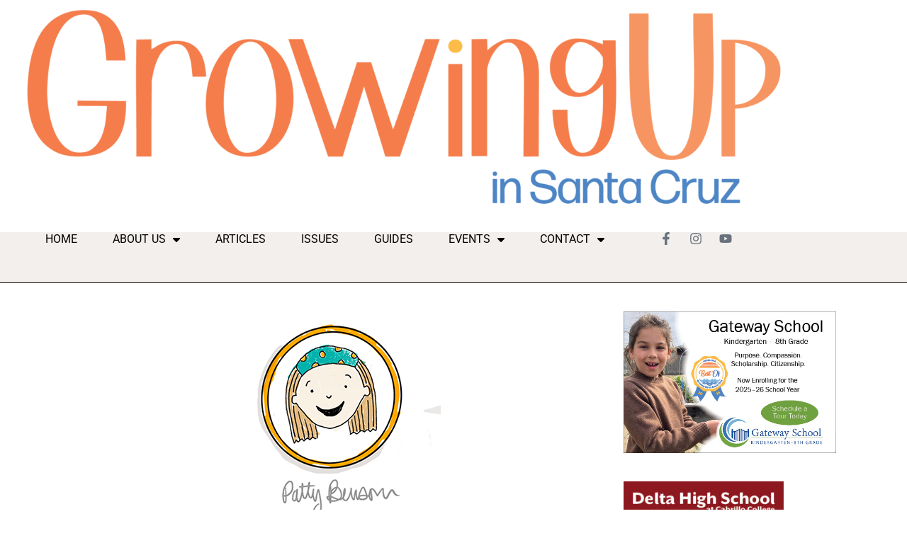

--- FILE ---
content_type: text/html; charset=UTF-8
request_url: https://growingupsc.com/mom-ing-glitter/
body_size: 30508
content:
<!DOCTYPE html>
<html dir="ltr" lang="en-US" prefix="og: https://ogp.me/ns#">
<head>
<meta charset="UTF-8" />
<meta name="viewport" content="width=device-width, initial-scale=1" />
<link rel="profile" href="https://gmpg.org/xfn/11" />
<link rel="pingback" href="https://growingupsc.com/xmlrpc.php" />
<title>MOM-ing Glitter - Growing Up in Santa Cruz</title>
<style>
:root {
}
</style>
<style>img:is([sizes="auto" i], [sizes^="auto," i]) { contain-intrinsic-size: 3000px 1500px }</style>
<!-- All in One SEO 4.9.3 - aioseo.com -->
<meta name="robots" content="max-image-preview:large" />
<meta name="author" content="growingupsc"/>
<link rel="canonical" href="https://growingupsc.com/mom-ing-glitter/" />
<meta name="generator" content="All in One SEO (AIOSEO) 4.9.3" />
<meta property="og:locale" content="en_US" />
<meta property="og:site_name" content="Growing Up in Santa Cruz -" />
<meta property="og:type" content="article" />
<meta property="og:title" content="MOM-ing Glitter - Growing Up in Santa Cruz" />
<meta property="og:url" content="https://growingupsc.com/mom-ing-glitter/" />
<meta property="og:image" content="https://growingupsc.com/wp-content/uploads/2022/03/cropped-25th-Growing-Up-02-01.png" />
<meta property="og:image:secure_url" content="https://growingupsc.com/wp-content/uploads/2022/03/cropped-25th-Growing-Up-02-01.png" />
<meta property="og:image:width" content="1199" />
<meta property="og:image:height" content="300" />
<meta property="article:published_time" content="2021-06-01T22:54:40+00:00" />
<meta property="article:modified_time" content="2021-06-01T22:56:56+00:00" />
<meta name="twitter:card" content="summary_large_image" />
<meta name="twitter:title" content="MOM-ing Glitter - Growing Up in Santa Cruz" />
<meta name="twitter:image" content="https://growingupsc.com/wp-content/uploads/2022/03/cropped-25th-Growing-Up-02-01.png" />
<script type="application/ld+json" class="aioseo-schema">
{"@context":"https:\/\/schema.org","@graph":[{"@type":"BlogPosting","@id":"https:\/\/growingupsc.com\/mom-ing-glitter\/#blogposting","name":"MOM-ing Glitter - Growing Up in Santa Cruz","headline":"MOM-ing Glitter","author":{"@id":"https:\/\/growingupsc.com\/author\/growingupsc\/#author"},"publisher":{"@id":"https:\/\/growingupsc.com\/#organization"},"image":{"@type":"ImageObject","url":"https:\/\/growingupsc.com\/wp-content\/uploads\/2021\/06\/Patty-copy.png","width":300,"height":300},"datePublished":"2021-06-01T15:54:40-07:00","dateModified":"2021-06-01T15:56:56-07:00","inLanguage":"en-US","mainEntityOfPage":{"@id":"https:\/\/growingupsc.com\/mom-ing-glitter\/#webpage"},"isPartOf":{"@id":"https:\/\/growingupsc.com\/mom-ing-glitter\/#webpage"},"articleSection":"June 2021, Mom-ing"},{"@type":"BreadcrumbList","@id":"https:\/\/growingupsc.com\/mom-ing-glitter\/#breadcrumblist","itemListElement":[{"@type":"ListItem","@id":"https:\/\/growingupsc.com#listItem","position":1,"name":"Home","item":"https:\/\/growingupsc.com","nextItem":{"@type":"ListItem","@id":"https:\/\/growingupsc.com\/category\/june-2021\/#listItem","name":"June 2021"}},{"@type":"ListItem","@id":"https:\/\/growingupsc.com\/category\/june-2021\/#listItem","position":2,"name":"June 2021","item":"https:\/\/growingupsc.com\/category\/june-2021\/","nextItem":{"@type":"ListItem","@id":"https:\/\/growingupsc.com\/mom-ing-glitter\/#listItem","name":"MOM-ing Glitter"},"previousItem":{"@type":"ListItem","@id":"https:\/\/growingupsc.com#listItem","name":"Home"}},{"@type":"ListItem","@id":"https:\/\/growingupsc.com\/mom-ing-glitter\/#listItem","position":3,"name":"MOM-ing Glitter","previousItem":{"@type":"ListItem","@id":"https:\/\/growingupsc.com\/category\/june-2021\/#listItem","name":"June 2021"}}]},{"@type":"Organization","@id":"https:\/\/growingupsc.com\/#organization","name":"Growing Up in Santa Cruz","url":"https:\/\/growingupsc.com\/","logo":{"@type":"ImageObject","url":"https:\/\/growingupsc.com\/wp-content\/uploads\/2023\/05\/cropped-GU_Logo-01.png","@id":"https:\/\/growingupsc.com\/mom-ing-glitter\/#organizationLogo","width":2500,"height":641},"image":{"@id":"https:\/\/growingupsc.com\/mom-ing-glitter\/#organizationLogo"}},{"@type":"Person","@id":"https:\/\/growingupsc.com\/author\/growingupsc\/#author","url":"https:\/\/growingupsc.com\/author\/growingupsc\/","name":"growingupsc"},{"@type":"WebPage","@id":"https:\/\/growingupsc.com\/mom-ing-glitter\/#webpage","url":"https:\/\/growingupsc.com\/mom-ing-glitter\/","name":"MOM-ing Glitter - Growing Up in Santa Cruz","inLanguage":"en-US","isPartOf":{"@id":"https:\/\/growingupsc.com\/#website"},"breadcrumb":{"@id":"https:\/\/growingupsc.com\/mom-ing-glitter\/#breadcrumblist"},"author":{"@id":"https:\/\/growingupsc.com\/author\/growingupsc\/#author"},"creator":{"@id":"https:\/\/growingupsc.com\/author\/growingupsc\/#author"},"image":{"@type":"ImageObject","url":"https:\/\/growingupsc.com\/wp-content\/uploads\/2021\/06\/Patty-copy.png","@id":"https:\/\/growingupsc.com\/mom-ing-glitter\/#mainImage","width":300,"height":300},"primaryImageOfPage":{"@id":"https:\/\/growingupsc.com\/mom-ing-glitter\/#mainImage"},"datePublished":"2021-06-01T15:54:40-07:00","dateModified":"2021-06-01T15:56:56-07:00"},{"@type":"WebSite","@id":"https:\/\/growingupsc.com\/#website","url":"https:\/\/growingupsc.com\/","name":"Growing Up in Santa Cruz","inLanguage":"en-US","publisher":{"@id":"https:\/\/growingupsc.com\/#organization"}}]}
</script>
<!-- All in One SEO -->
<!-- Hubbub v.1.36.3 https://morehubbub.com/ -->
<meta property="og:locale" content="en_US" />
<meta property="og:type" content="article" />
<meta property="og:title" content="MOM-ing Glitter" />
<meta property="og:description" content="" />
<meta property="og:url" content="https://growingupsc.com/mom-ing-glitter/" />
<meta property="og:site_name" content="Growing Up in Santa Cruz" />
<meta property="og:updated_time" content="2021-06-01T15:56:56+00:00" />
<meta property="article:published_time" content="2021-06-01T15:54:40+00:00" />
<meta property="article:modified_time" content="2021-06-01T15:56:56+00:00" />
<meta name="twitter:card" content="summary_large_image" />
<meta name="twitter:title" content="MOM-ing Glitter" />
<meta name="twitter:description" content="" />
<meta class="flipboard-article" content="" />
<meta property="og:image" content="https://growingupsc.com/wp-content/uploads/2021/06/Patty-copy.png" />
<meta name="twitter:image" content="https://growingupsc.com/wp-content/uploads/2021/06/Patty-copy.png" />
<meta property="og:image:width" content="300" />
<meta property="og:image:height" content="300" />
<!-- Hubbub v.1.36.3 https://morehubbub.com/ -->
<link rel='dns-prefetch' href='//fonts.googleapis.com' />
<link rel="alternate" type="application/rss+xml" title="Growing Up in Santa Cruz &raquo; Feed" href="https://growingupsc.com/feed/" />
<link rel="alternate" type="application/rss+xml" title="Growing Up in Santa Cruz &raquo; Comments Feed" href="https://growingupsc.com/comments/feed/" />
<link rel="alternate" type="text/calendar" title="Growing Up in Santa Cruz &raquo; iCal Feed" href="https://growingupsc.com/events/?ical=1" />
<link rel="alternate" type="application/rss+xml" title="Growing Up in Santa Cruz &raquo; MOM-ing Glitter Comments Feed" href="https://growingupsc.com/mom-ing-glitter/feed/" />
<script type="4415e6b11df513d0319049cc-text/javascript">
var ajaxurl = 'https://growingupsc.com/wp-admin/admin-ajax.php';
</script>
<!-- This site uses the Google Analytics by ExactMetrics plugin v8.11.1 - Using Analytics tracking - https://www.exactmetrics.com/ -->
<script src="//www.googletagmanager.com/gtag/js?id=G-83X4KTVEJQ"  data-cfasync="false" data-wpfc-render="false" type="text/javascript" async></script>
<script data-cfasync="false" data-wpfc-render="false" type="text/javascript">
var em_version = '8.11.1';
var em_track_user = true;
var em_no_track_reason = '';
var ExactMetricsDefaultLocations = {"page_location":"https:\/\/growingupsc.com\/mom-ing-glitter\/"};
if ( typeof ExactMetricsPrivacyGuardFilter === 'function' ) {
var ExactMetricsLocations = (typeof ExactMetricsExcludeQuery === 'object') ? ExactMetricsPrivacyGuardFilter( ExactMetricsExcludeQuery ) : ExactMetricsPrivacyGuardFilter( ExactMetricsDefaultLocations );
} else {
var ExactMetricsLocations = (typeof ExactMetricsExcludeQuery === 'object') ? ExactMetricsExcludeQuery : ExactMetricsDefaultLocations;
}
var disableStrs = [
'ga-disable-G-83X4KTVEJQ',
];
/* Function to detect opted out users */
function __gtagTrackerIsOptedOut() {
for (var index = 0; index < disableStrs.length; index++) {
if (document.cookie.indexOf(disableStrs[index] + '=true') > -1) {
return true;
}
}
return false;
}
/* Disable tracking if the opt-out cookie exists. */
if (__gtagTrackerIsOptedOut()) {
for (var index = 0; index < disableStrs.length; index++) {
window[disableStrs[index]] = true;
}
}
/* Opt-out function */
function __gtagTrackerOptout() {
for (var index = 0; index < disableStrs.length; index++) {
document.cookie = disableStrs[index] + '=true; expires=Thu, 31 Dec 2099 23:59:59 UTC; path=/';
window[disableStrs[index]] = true;
}
}
if ('undefined' === typeof gaOptout) {
function gaOptout() {
__gtagTrackerOptout();
}
}
window.dataLayer = window.dataLayer || [];
window.ExactMetricsDualTracker = {
helpers: {},
trackers: {},
};
if (em_track_user) {
function __gtagDataLayer() {
dataLayer.push(arguments);
}
function __gtagTracker(type, name, parameters) {
if (!parameters) {
parameters = {};
}
if (parameters.send_to) {
__gtagDataLayer.apply(null, arguments);
return;
}
if (type === 'event') {
parameters.send_to = exactmetrics_frontend.v4_id;
var hookName = name;
if (typeof parameters['event_category'] !== 'undefined') {
hookName = parameters['event_category'] + ':' + name;
}
if (typeof ExactMetricsDualTracker.trackers[hookName] !== 'undefined') {
ExactMetricsDualTracker.trackers[hookName](parameters);
} else {
__gtagDataLayer('event', name, parameters);
}
} else {
__gtagDataLayer.apply(null, arguments);
}
}
__gtagTracker('js', new Date());
__gtagTracker('set', {
'developer_id.dNDMyYj': true,
});
if ( ExactMetricsLocations.page_location ) {
__gtagTracker('set', ExactMetricsLocations);
}
__gtagTracker('config', 'G-83X4KTVEJQ', {"forceSSL":"true"} );
window.gtag = __gtagTracker;										(function () {
/* https://developers.google.com/analytics/devguides/collection/analyticsjs/ */
/* ga and __gaTracker compatibility shim. */
var noopfn = function () {
return null;
};
var newtracker = function () {
return new Tracker();
};
var Tracker = function () {
return null;
};
var p = Tracker.prototype;
p.get = noopfn;
p.set = noopfn;
p.send = function () {
var args = Array.prototype.slice.call(arguments);
args.unshift('send');
__gaTracker.apply(null, args);
};
var __gaTracker = function () {
var len = arguments.length;
if (len === 0) {
return;
}
var f = arguments[len - 1];
if (typeof f !== 'object' || f === null || typeof f.hitCallback !== 'function') {
if ('send' === arguments[0]) {
var hitConverted, hitObject = false, action;
if ('event' === arguments[1]) {
if ('undefined' !== typeof arguments[3]) {
hitObject = {
'eventAction': arguments[3],
'eventCategory': arguments[2],
'eventLabel': arguments[4],
'value': arguments[5] ? arguments[5] : 1,
}
}
}
if ('pageview' === arguments[1]) {
if ('undefined' !== typeof arguments[2]) {
hitObject = {
'eventAction': 'page_view',
'page_path': arguments[2],
}
}
}
if (typeof arguments[2] === 'object') {
hitObject = arguments[2];
}
if (typeof arguments[5] === 'object') {
Object.assign(hitObject, arguments[5]);
}
if ('undefined' !== typeof arguments[1].hitType) {
hitObject = arguments[1];
if ('pageview' === hitObject.hitType) {
hitObject.eventAction = 'page_view';
}
}
if (hitObject) {
action = 'timing' === arguments[1].hitType ? 'timing_complete' : hitObject.eventAction;
hitConverted = mapArgs(hitObject);
__gtagTracker('event', action, hitConverted);
}
}
return;
}
function mapArgs(args) {
var arg, hit = {};
var gaMap = {
'eventCategory': 'event_category',
'eventAction': 'event_action',
'eventLabel': 'event_label',
'eventValue': 'event_value',
'nonInteraction': 'non_interaction',
'timingCategory': 'event_category',
'timingVar': 'name',
'timingValue': 'value',
'timingLabel': 'event_label',
'page': 'page_path',
'location': 'page_location',
'title': 'page_title',
'referrer' : 'page_referrer',
};
for (arg in args) {
if (!(!args.hasOwnProperty(arg) || !gaMap.hasOwnProperty(arg))) {
hit[gaMap[arg]] = args[arg];
} else {
hit[arg] = args[arg];
}
}
return hit;
}
try {
f.hitCallback();
} catch (ex) {
}
};
__gaTracker.create = newtracker;
__gaTracker.getByName = newtracker;
__gaTracker.getAll = function () {
return [];
};
__gaTracker.remove = noopfn;
__gaTracker.loaded = true;
window['__gaTracker'] = __gaTracker;
})();
} else {
console.log("");
(function () {
function __gtagTracker() {
return null;
}
window['__gtagTracker'] = __gtagTracker;
window['gtag'] = __gtagTracker;
})();
}
</script>
<!-- / Google Analytics by ExactMetrics -->
<!-- This site uses the Google Analytics by MonsterInsights plugin v9.11.1 - Using Analytics tracking - https://www.monsterinsights.com/ -->
<script src="//www.googletagmanager.com/gtag/js?id=G-Y58D93HKWH"  data-cfasync="false" data-wpfc-render="false" type="text/javascript" async></script>
<script data-cfasync="false" data-wpfc-render="false" type="text/javascript">
var mi_version = '9.11.1';
var mi_track_user = true;
var mi_no_track_reason = '';
var MonsterInsightsDefaultLocations = {"page_location":"https:\/\/growingupsc.com\/mom-ing-glitter\/"};
if ( typeof MonsterInsightsPrivacyGuardFilter === 'function' ) {
var MonsterInsightsLocations = (typeof MonsterInsightsExcludeQuery === 'object') ? MonsterInsightsPrivacyGuardFilter( MonsterInsightsExcludeQuery ) : MonsterInsightsPrivacyGuardFilter( MonsterInsightsDefaultLocations );
} else {
var MonsterInsightsLocations = (typeof MonsterInsightsExcludeQuery === 'object') ? MonsterInsightsExcludeQuery : MonsterInsightsDefaultLocations;
}
var disableStrs = [
'ga-disable-G-Y58D93HKWH',
];
/* Function to detect opted out users */
function __gtagTrackerIsOptedOut() {
for (var index = 0; index < disableStrs.length; index++) {
if (document.cookie.indexOf(disableStrs[index] + '=true') > -1) {
return true;
}
}
return false;
}
/* Disable tracking if the opt-out cookie exists. */
if (__gtagTrackerIsOptedOut()) {
for (var index = 0; index < disableStrs.length; index++) {
window[disableStrs[index]] = true;
}
}
/* Opt-out function */
function __gtagTrackerOptout() {
for (var index = 0; index < disableStrs.length; index++) {
document.cookie = disableStrs[index] + '=true; expires=Thu, 31 Dec 2099 23:59:59 UTC; path=/';
window[disableStrs[index]] = true;
}
}
if ('undefined' === typeof gaOptout) {
function gaOptout() {
__gtagTrackerOptout();
}
}
window.dataLayer = window.dataLayer || [];
window.MonsterInsightsDualTracker = {
helpers: {},
trackers: {},
};
if (mi_track_user) {
function __gtagDataLayer() {
dataLayer.push(arguments);
}
function __gtagTracker(type, name, parameters) {
if (!parameters) {
parameters = {};
}
if (parameters.send_to) {
__gtagDataLayer.apply(null, arguments);
return;
}
if (type === 'event') {
parameters.send_to = monsterinsights_frontend.v4_id;
var hookName = name;
if (typeof parameters['event_category'] !== 'undefined') {
hookName = parameters['event_category'] + ':' + name;
}
if (typeof MonsterInsightsDualTracker.trackers[hookName] !== 'undefined') {
MonsterInsightsDualTracker.trackers[hookName](parameters);
} else {
__gtagDataLayer('event', name, parameters);
}
} else {
__gtagDataLayer.apply(null, arguments);
}
}
__gtagTracker('js', new Date());
__gtagTracker('set', {
'developer_id.dZGIzZG': true,
});
if ( MonsterInsightsLocations.page_location ) {
__gtagTracker('set', MonsterInsightsLocations);
}
__gtagTracker('config', 'G-Y58D93HKWH', {"forceSSL":"true","link_attribution":"true"} );
window.gtag = __gtagTracker;										(function () {
/* https://developers.google.com/analytics/devguides/collection/analyticsjs/ */
/* ga and __gaTracker compatibility shim. */
var noopfn = function () {
return null;
};
var newtracker = function () {
return new Tracker();
};
var Tracker = function () {
return null;
};
var p = Tracker.prototype;
p.get = noopfn;
p.set = noopfn;
p.send = function () {
var args = Array.prototype.slice.call(arguments);
args.unshift('send');
__gaTracker.apply(null, args);
};
var __gaTracker = function () {
var len = arguments.length;
if (len === 0) {
return;
}
var f = arguments[len - 1];
if (typeof f !== 'object' || f === null || typeof f.hitCallback !== 'function') {
if ('send' === arguments[0]) {
var hitConverted, hitObject = false, action;
if ('event' === arguments[1]) {
if ('undefined' !== typeof arguments[3]) {
hitObject = {
'eventAction': arguments[3],
'eventCategory': arguments[2],
'eventLabel': arguments[4],
'value': arguments[5] ? arguments[5] : 1,
}
}
}
if ('pageview' === arguments[1]) {
if ('undefined' !== typeof arguments[2]) {
hitObject = {
'eventAction': 'page_view',
'page_path': arguments[2],
}
}
}
if (typeof arguments[2] === 'object') {
hitObject = arguments[2];
}
if (typeof arguments[5] === 'object') {
Object.assign(hitObject, arguments[5]);
}
if ('undefined' !== typeof arguments[1].hitType) {
hitObject = arguments[1];
if ('pageview' === hitObject.hitType) {
hitObject.eventAction = 'page_view';
}
}
if (hitObject) {
action = 'timing' === arguments[1].hitType ? 'timing_complete' : hitObject.eventAction;
hitConverted = mapArgs(hitObject);
__gtagTracker('event', action, hitConverted);
}
}
return;
}
function mapArgs(args) {
var arg, hit = {};
var gaMap = {
'eventCategory': 'event_category',
'eventAction': 'event_action',
'eventLabel': 'event_label',
'eventValue': 'event_value',
'nonInteraction': 'non_interaction',
'timingCategory': 'event_category',
'timingVar': 'name',
'timingValue': 'value',
'timingLabel': 'event_label',
'page': 'page_path',
'location': 'page_location',
'title': 'page_title',
'referrer' : 'page_referrer',
};
for (arg in args) {
if (!(!args.hasOwnProperty(arg) || !gaMap.hasOwnProperty(arg))) {
hit[gaMap[arg]] = args[arg];
} else {
hit[arg] = args[arg];
}
}
return hit;
}
try {
f.hitCallback();
} catch (ex) {
}
};
__gaTracker.create = newtracker;
__gaTracker.getByName = newtracker;
__gaTracker.getAll = function () {
return [];
};
__gaTracker.remove = noopfn;
__gaTracker.loaded = true;
window['__gaTracker'] = __gaTracker;
})();
} else {
console.log("");
(function () {
function __gtagTracker() {
return null;
}
window['__gtagTracker'] = __gtagTracker;
window['gtag'] = __gtagTracker;
})();
}
</script>
<!-- / Google Analytics by MonsterInsights -->
<!-- <link id="tribe-events-pro-mini-calendar-block-styles" rel="preload" href="https://growingupsc.com/wp-content/plugins/events-calendar-pro/build/css/tribe-events-pro-mini-calendar-block.css?ver=7.7.12" as="style" media="all" onload="this.onload=null;this.rel='stylesheet'" type="text/css"> -->
<link rel="stylesheet" type="text/css" href="//growingupsc.com/wp-content/cache/wpfc-minified/jnnqmiaa/dgg7z.css" media="all"/><noscript><link id="tribe-events-pro-mini-calendar-block-styles" rel="stylesheet" href="https://growingupsc.com/wp-content/plugins/events-calendar-pro/build/css/tribe-events-pro-mini-calendar-block.css?ver=7.7.12" media="all" type="text/css"></noscript>
<!-- <link id="dashicons" rel="preload" href="https://growingupsc.com/wp-includes/css/dashicons.min.css?ver=6.8.3" as="style" media="all" onload="this.onload=null;this.rel='stylesheet'" type="text/css"> -->
<link rel="stylesheet" type="text/css" href="//growingupsc.com/wp-content/cache/wpfc-minified/fcxia3f4/dgg7z.css" media="all"/><noscript><link id="dashicons" rel="stylesheet" href="https://growingupsc.com/wp-includes/css/dashicons.min.css?ver=6.8.3" media="all" type="text/css"></noscript>
<!-- <link id="menu-icons-extra" rel="preload" href="https://growingupsc.com/wp-content/plugins/menu-icons/css/extra.min.css?ver=0.13.20" as="style" media="all" onload="this.onload=null;this.rel='stylesheet'" type="text/css"> -->
<link rel="stylesheet" type="text/css" href="//growingupsc.com/wp-content/cache/wpfc-minified/e2hx377z/dgg7z.css" media="all"/><noscript><link id="menu-icons-extra" rel="stylesheet" href="https://growingupsc.com/wp-content/plugins/menu-icons/css/extra.min.css?ver=0.13.20" media="all" type="text/css"></noscript>
<!-- <link id="fluentform-elementor-widget" rel="preload" href="https://growingupsc.com/wp-content/plugins/fluentform/assets/css/fluent-forms-elementor-widget.css?ver=6.1.16" as="style" media="all" onload="this.onload=null;this.rel='stylesheet'" type="text/css"> -->
<link rel="stylesheet" type="text/css" href="//growingupsc.com/wp-content/cache/wpfc-minified/e3p9dr3k/dgg7z.css" media="all"/><noscript><link id="fluentform-elementor-widget" rel="stylesheet" href="https://growingupsc.com/wp-content/plugins/fluentform/assets/css/fluent-forms-elementor-widget.css?ver=6.1.16" media="all" type="text/css"></noscript>
<!-- <link id="hfe-widgets-style" rel="preload" href="https://growingupsc.com/wp-content/plugins/header-footer-elementor/inc/widgets-css/frontend.css?ver=2.4.9" as="style" media="all" onload="this.onload=null;this.rel='stylesheet'" type="text/css"> -->
<link rel="stylesheet" type="text/css" href="//growingupsc.com/wp-content/cache/wpfc-minified/7m4adojo/dgg7z.css" media="all"/><noscript><link id="hfe-widgets-style" rel="stylesheet" href="https://growingupsc.com/wp-content/plugins/header-footer-elementor/inc/widgets-css/frontend.css?ver=2.4.9" media="all" type="text/css"></noscript>
<!-- <link id="tec-variables-skeleton" rel="preload" href="https://growingupsc.com/wp-content/plugins/the-events-calendar/common/build/css/variables-skeleton.css?ver=6.10.2" as="style" media="all" onload="this.onload=null;this.rel='stylesheet'" type="text/css"> -->
<link rel="stylesheet" type="text/css" href="//growingupsc.com/wp-content/cache/wpfc-minified/2qwpvd8y/dgg7z.css" media="all"/><noscript><link id="tec-variables-skeleton" rel="stylesheet" href="https://growingupsc.com/wp-content/plugins/the-events-calendar/common/build/css/variables-skeleton.css?ver=6.10.2" media="all" type="text/css"></noscript>
<!-- <link id="tec-variables-full" rel="preload" href="https://growingupsc.com/wp-content/plugins/the-events-calendar/common/build/css/variables-full.css?ver=6.10.2" as="style" media="all" onload="this.onload=null;this.rel='stylesheet'" type="text/css"> -->
<link rel="stylesheet" type="text/css" href="//growingupsc.com/wp-content/cache/wpfc-minified/7jvrb8n7/dgg7z.css" media="all"/><noscript><link id="tec-variables-full" rel="stylesheet" href="https://growingupsc.com/wp-content/plugins/the-events-calendar/common/build/css/variables-full.css?ver=6.10.2" media="all" type="text/css"></noscript>
<!-- <link id="tribe-events-v2-virtual-single-block" rel="preload" href="https://growingupsc.com/wp-content/plugins/events-calendar-pro/build/css/events-virtual-single-block.css?ver=7.7.12" as="style" media="all" onload="this.onload=null;this.rel='stylesheet'" type="text/css"> -->
<link rel="stylesheet" type="text/css" href="//growingupsc.com/wp-content/cache/wpfc-minified/8x27hryx/dgg7z.css" media="all"/><noscript><link id="tribe-events-v2-virtual-single-block" rel="stylesheet" href="https://growingupsc.com/wp-content/plugins/events-calendar-pro/build/css/events-virtual-single-block.css?ver=7.7.12" media="all" type="text/css"></noscript>
<style id='classic-theme-styles-inline-css' type='text/css'>
/*! This file is auto-generated */
.wp-block-button__link{color:#fff;background-color:#32373c;border-radius:9999px;box-shadow:none;text-decoration:none;padding:calc(.667em + 2px) calc(1.333em + 2px);font-size:1.125em}.wp-block-file__button{background:#32373c;color:#fff;text-decoration:none}
</style>
<!-- <link id="aioseo/css/src/vue/standalone/blocks/table-of-contents/global.scss" rel="preload" href="https://growingupsc.com/wp-content/plugins/all-in-one-seo-pack/dist/Lite/assets/css/table-of-contents/global.e90f6d47.css?ver=4.9.3" as="style" media="all" onload="this.onload=null;this.rel='stylesheet'" type="text/css"> -->
<link rel="stylesheet" type="text/css" href="//growingupsc.com/wp-content/cache/wpfc-minified/ethk5v5t/dgg7z.css" media="all"/><noscript><link id="aioseo/css/src/vue/standalone/blocks/table-of-contents/global.scss" rel="stylesheet" href="https://growingupsc.com/wp-content/plugins/all-in-one-seo-pack/dist/Lite/assets/css/table-of-contents/global.e90f6d47.css?ver=4.9.3" media="all" type="text/css"></noscript>
<!-- <link id="in5_wp_embed-cgb-style-css" rel="preload" href="https://growingupsc.com/wp-content/plugins/ajar-productions-in5-embed/gutenberg/dist/blocks.style.build.css?ver=6.8.3" as="style" media="all" onload="this.onload=null;this.rel='stylesheet'" type="text/css"> -->
<link rel="stylesheet" type="text/css" href="//growingupsc.com/wp-content/cache/wpfc-minified/q6n7u0h5/dgg7z.css" media="all"/><noscript><link id="in5_wp_embed-cgb-style-css" rel="stylesheet" href="https://growingupsc.com/wp-content/plugins/ajar-productions-in5-embed/gutenberg/dist/blocks.style.build.css?ver=6.8.3" media="all" type="text/css"></noscript>
<style id='global-styles-inline-css' type='text/css'>
:root{--wp--preset--aspect-ratio--square: 1;--wp--preset--aspect-ratio--4-3: 4/3;--wp--preset--aspect-ratio--3-4: 3/4;--wp--preset--aspect-ratio--3-2: 3/2;--wp--preset--aspect-ratio--2-3: 2/3;--wp--preset--aspect-ratio--16-9: 16/9;--wp--preset--aspect-ratio--9-16: 9/16;--wp--preset--color--black: #000000;--wp--preset--color--cyan-bluish-gray: #abb8c3;--wp--preset--color--white: #ffffff;--wp--preset--color--pale-pink: #f78da7;--wp--preset--color--vivid-red: #cf2e2e;--wp--preset--color--luminous-vivid-orange: #ff6900;--wp--preset--color--luminous-vivid-amber: #fcb900;--wp--preset--color--light-green-cyan: #7bdcb5;--wp--preset--color--vivid-green-cyan: #00d084;--wp--preset--color--pale-cyan-blue: #8ed1fc;--wp--preset--color--vivid-cyan-blue: #0693e3;--wp--preset--color--vivid-purple: #9b51e0;--wp--preset--gradient--vivid-cyan-blue-to-vivid-purple: linear-gradient(135deg,rgba(6,147,227,1) 0%,rgb(155,81,224) 100%);--wp--preset--gradient--light-green-cyan-to-vivid-green-cyan: linear-gradient(135deg,rgb(122,220,180) 0%,rgb(0,208,130) 100%);--wp--preset--gradient--luminous-vivid-amber-to-luminous-vivid-orange: linear-gradient(135deg,rgba(252,185,0,1) 0%,rgba(255,105,0,1) 100%);--wp--preset--gradient--luminous-vivid-orange-to-vivid-red: linear-gradient(135deg,rgba(255,105,0,1) 0%,rgb(207,46,46) 100%);--wp--preset--gradient--very-light-gray-to-cyan-bluish-gray: linear-gradient(135deg,rgb(238,238,238) 0%,rgb(169,184,195) 100%);--wp--preset--gradient--cool-to-warm-spectrum: linear-gradient(135deg,rgb(74,234,220) 0%,rgb(151,120,209) 20%,rgb(207,42,186) 40%,rgb(238,44,130) 60%,rgb(251,105,98) 80%,rgb(254,248,76) 100%);--wp--preset--gradient--blush-light-purple: linear-gradient(135deg,rgb(255,206,236) 0%,rgb(152,150,240) 100%);--wp--preset--gradient--blush-bordeaux: linear-gradient(135deg,rgb(254,205,165) 0%,rgb(254,45,45) 50%,rgb(107,0,62) 100%);--wp--preset--gradient--luminous-dusk: linear-gradient(135deg,rgb(255,203,112) 0%,rgb(199,81,192) 50%,rgb(65,88,208) 100%);--wp--preset--gradient--pale-ocean: linear-gradient(135deg,rgb(255,245,203) 0%,rgb(182,227,212) 50%,rgb(51,167,181) 100%);--wp--preset--gradient--electric-grass: linear-gradient(135deg,rgb(202,248,128) 0%,rgb(113,206,126) 100%);--wp--preset--gradient--midnight: linear-gradient(135deg,rgb(2,3,129) 0%,rgb(40,116,252) 100%);--wp--preset--font-size--small: 13px;--wp--preset--font-size--medium: 20px;--wp--preset--font-size--large: 36px;--wp--preset--font-size--x-large: 42px;--wp--preset--spacing--20: 0.44rem;--wp--preset--spacing--30: 0.67rem;--wp--preset--spacing--40: 1rem;--wp--preset--spacing--50: 1.5rem;--wp--preset--spacing--60: 2.25rem;--wp--preset--spacing--70: 3.38rem;--wp--preset--spacing--80: 5.06rem;--wp--preset--shadow--natural: 6px 6px 9px rgba(0, 0, 0, 0.2);--wp--preset--shadow--deep: 12px 12px 50px rgba(0, 0, 0, 0.4);--wp--preset--shadow--sharp: 6px 6px 0px rgba(0, 0, 0, 0.2);--wp--preset--shadow--outlined: 6px 6px 0px -3px rgba(255, 255, 255, 1), 6px 6px rgba(0, 0, 0, 1);--wp--preset--shadow--crisp: 6px 6px 0px rgba(0, 0, 0, 1);}:where(.is-layout-flex){gap: 0.5em;}:where(.is-layout-grid){gap: 0.5em;}body .is-layout-flex{display: flex;}.is-layout-flex{flex-wrap: wrap;align-items: center;}.is-layout-flex > :is(*, div){margin: 0;}body .is-layout-grid{display: grid;}.is-layout-grid > :is(*, div){margin: 0;}:where(.wp-block-columns.is-layout-flex){gap: 2em;}:where(.wp-block-columns.is-layout-grid){gap: 2em;}:where(.wp-block-post-template.is-layout-flex){gap: 1.25em;}:where(.wp-block-post-template.is-layout-grid){gap: 1.25em;}.has-black-color{color: var(--wp--preset--color--black) !important;}.has-cyan-bluish-gray-color{color: var(--wp--preset--color--cyan-bluish-gray) !important;}.has-white-color{color: var(--wp--preset--color--white) !important;}.has-pale-pink-color{color: var(--wp--preset--color--pale-pink) !important;}.has-vivid-red-color{color: var(--wp--preset--color--vivid-red) !important;}.has-luminous-vivid-orange-color{color: var(--wp--preset--color--luminous-vivid-orange) !important;}.has-luminous-vivid-amber-color{color: var(--wp--preset--color--luminous-vivid-amber) !important;}.has-light-green-cyan-color{color: var(--wp--preset--color--light-green-cyan) !important;}.has-vivid-green-cyan-color{color: var(--wp--preset--color--vivid-green-cyan) !important;}.has-pale-cyan-blue-color{color: var(--wp--preset--color--pale-cyan-blue) !important;}.has-vivid-cyan-blue-color{color: var(--wp--preset--color--vivid-cyan-blue) !important;}.has-vivid-purple-color{color: var(--wp--preset--color--vivid-purple) !important;}.has-black-background-color{background-color: var(--wp--preset--color--black) !important;}.has-cyan-bluish-gray-background-color{background-color: var(--wp--preset--color--cyan-bluish-gray) !important;}.has-white-background-color{background-color: var(--wp--preset--color--white) !important;}.has-pale-pink-background-color{background-color: var(--wp--preset--color--pale-pink) !important;}.has-vivid-red-background-color{background-color: var(--wp--preset--color--vivid-red) !important;}.has-luminous-vivid-orange-background-color{background-color: var(--wp--preset--color--luminous-vivid-orange) !important;}.has-luminous-vivid-amber-background-color{background-color: var(--wp--preset--color--luminous-vivid-amber) !important;}.has-light-green-cyan-background-color{background-color: var(--wp--preset--color--light-green-cyan) !important;}.has-vivid-green-cyan-background-color{background-color: var(--wp--preset--color--vivid-green-cyan) !important;}.has-pale-cyan-blue-background-color{background-color: var(--wp--preset--color--pale-cyan-blue) !important;}.has-vivid-cyan-blue-background-color{background-color: var(--wp--preset--color--vivid-cyan-blue) !important;}.has-vivid-purple-background-color{background-color: var(--wp--preset--color--vivid-purple) !important;}.has-black-border-color{border-color: var(--wp--preset--color--black) !important;}.has-cyan-bluish-gray-border-color{border-color: var(--wp--preset--color--cyan-bluish-gray) !important;}.has-white-border-color{border-color: var(--wp--preset--color--white) !important;}.has-pale-pink-border-color{border-color: var(--wp--preset--color--pale-pink) !important;}.has-vivid-red-border-color{border-color: var(--wp--preset--color--vivid-red) !important;}.has-luminous-vivid-orange-border-color{border-color: var(--wp--preset--color--luminous-vivid-orange) !important;}.has-luminous-vivid-amber-border-color{border-color: var(--wp--preset--color--luminous-vivid-amber) !important;}.has-light-green-cyan-border-color{border-color: var(--wp--preset--color--light-green-cyan) !important;}.has-vivid-green-cyan-border-color{border-color: var(--wp--preset--color--vivid-green-cyan) !important;}.has-pale-cyan-blue-border-color{border-color: var(--wp--preset--color--pale-cyan-blue) !important;}.has-vivid-cyan-blue-border-color{border-color: var(--wp--preset--color--vivid-cyan-blue) !important;}.has-vivid-purple-border-color{border-color: var(--wp--preset--color--vivid-purple) !important;}.has-vivid-cyan-blue-to-vivid-purple-gradient-background{background: var(--wp--preset--gradient--vivid-cyan-blue-to-vivid-purple) !important;}.has-light-green-cyan-to-vivid-green-cyan-gradient-background{background: var(--wp--preset--gradient--light-green-cyan-to-vivid-green-cyan) !important;}.has-luminous-vivid-amber-to-luminous-vivid-orange-gradient-background{background: var(--wp--preset--gradient--luminous-vivid-amber-to-luminous-vivid-orange) !important;}.has-luminous-vivid-orange-to-vivid-red-gradient-background{background: var(--wp--preset--gradient--luminous-vivid-orange-to-vivid-red) !important;}.has-very-light-gray-to-cyan-bluish-gray-gradient-background{background: var(--wp--preset--gradient--very-light-gray-to-cyan-bluish-gray) !important;}.has-cool-to-warm-spectrum-gradient-background{background: var(--wp--preset--gradient--cool-to-warm-spectrum) !important;}.has-blush-light-purple-gradient-background{background: var(--wp--preset--gradient--blush-light-purple) !important;}.has-blush-bordeaux-gradient-background{background: var(--wp--preset--gradient--blush-bordeaux) !important;}.has-luminous-dusk-gradient-background{background: var(--wp--preset--gradient--luminous-dusk) !important;}.has-pale-ocean-gradient-background{background: var(--wp--preset--gradient--pale-ocean) !important;}.has-electric-grass-gradient-background{background: var(--wp--preset--gradient--electric-grass) !important;}.has-midnight-gradient-background{background: var(--wp--preset--gradient--midnight) !important;}.has-small-font-size{font-size: var(--wp--preset--font-size--small) !important;}.has-medium-font-size{font-size: var(--wp--preset--font-size--medium) !important;}.has-large-font-size{font-size: var(--wp--preset--font-size--large) !important;}.has-x-large-font-size{font-size: var(--wp--preset--font-size--x-large) !important;}
:where(.wp-block-post-template.is-layout-flex){gap: 1.25em;}:where(.wp-block-post-template.is-layout-grid){gap: 1.25em;}
:where(.wp-block-columns.is-layout-flex){gap: 2em;}:where(.wp-block-columns.is-layout-grid){gap: 2em;}
:root :where(.wp-block-pullquote){font-size: 1.5em;line-height: 1.6;}
</style>
<!-- <link id="in5-public" rel="preload" href="https://growingupsc.com/wp-content/plugins/ajar-productions-in5-embed/assets/css/public.css?ver=1.0.0" as="style" media="all" onload="this.onload=null;this.rel='stylesheet'" type="text/css"> -->
<link rel="stylesheet" type="text/css" href="//growingupsc.com/wp-content/cache/wpfc-minified/dr4ipqtt/dgg7z.css" media="all"/><noscript><link id="in5-public" rel="stylesheet" href="https://growingupsc.com/wp-content/plugins/ajar-productions-in5-embed/assets/css/public.css?ver=1.0.0" media="all" type="text/css"></noscript>
<!-- <link id="font-awesome" rel="preload" href="https://growingupsc.com/wp-content/plugins/elementor/assets/lib/font-awesome/css/font-awesome.min.css?ver=4.7.0" as="style" media="all" onload="this.onload=null;this.rel='stylesheet'" type="text/css"> -->
<link rel="stylesheet" type="text/css" href="//growingupsc.com/wp-content/cache/wpfc-minified/3101k0x0/dgg7z.css" media="all"/><noscript><link id="font-awesome" rel="stylesheet" href="https://growingupsc.com/wp-content/plugins/elementor/assets/lib/font-awesome/css/font-awesome.min.css?ver=4.7.0" media="all" type="text/css"></noscript>
<!-- <link id="titan-adminbar-styles" rel="preload" href="https://growingupsc.com/wp-content/plugins/anti-spam/assets/css/admin-bar.css?ver=7.4.0" as="style" media="all" onload="this.onload=null;this.rel='stylesheet'" type="text/css"> -->
<link rel="stylesheet" type="text/css" href="//growingupsc.com/wp-content/cache/wpfc-minified/23va7k9h/dgg7z.css" media="all"/><noscript><link id="titan-adminbar-styles" rel="stylesheet" href="https://growingupsc.com/wp-content/plugins/anti-spam/assets/css/admin-bar.css?ver=7.4.0" media="all" type="text/css"></noscript>
<!-- <link id="wp-blog-designer-fontawesome-stylesheets" rel="preload" href="https://growingupsc.com/wp-content/plugins/blog-designer//admin/css/fontawesome-all.min.css?ver=1.0" as="style" media="all" onload="this.onload=null;this.rel='stylesheet'" type="text/css"> -->
<link rel="stylesheet" type="text/css" href="//growingupsc.com/wp-content/cache/wpfc-minified/kneucy9b/dgg7z.css" media="all"/><noscript><link id="wp-blog-designer-fontawesome-stylesheets" rel="stylesheet" href="https://growingupsc.com/wp-content/plugins/blog-designer//admin/css/fontawesome-all.min.css?ver=1.0" media="all" type="text/css"></noscript>
<!-- <link id="wp-blog-designer-css-stylesheets" rel="preload" href="https://growingupsc.com/wp-content/plugins/blog-designer/public/css/designer_css.css?ver=1.0" as="style" media="all" onload="this.onload=null;this.rel='stylesheet'" type="text/css"> -->
<link rel="stylesheet" type="text/css" href="//growingupsc.com/wp-content/cache/wpfc-minified/6wv1mori/dgg7z.css" media="all"/><noscript><link id="wp-blog-designer-css-stylesheets" rel="stylesheet" href="https://growingupsc.com/wp-content/plugins/blog-designer/public/css/designer_css.css?ver=1.0" media="all" type="text/css"></noscript>
<!-- <link id="rt-fontawsome" rel="preload" href="https://growingupsc.com/wp-content/plugins/the-post-grid/assets/vendor/font-awesome/css/font-awesome.min.css?ver=7.8.8" as="style" media="all" onload="this.onload=null;this.rel='stylesheet'" type="text/css"> -->
<link rel="stylesheet" type="text/css" href="//growingupsc.com/wp-content/cache/wpfc-minified/lbyv10ou/dgg7z.css" media="all"/><noscript><link id="rt-fontawsome" rel="stylesheet" href="https://growingupsc.com/wp-content/plugins/the-post-grid/assets/vendor/font-awesome/css/font-awesome.min.css?ver=7.8.8" media="all" type="text/css"></noscript>
<!-- <link id="rt-tpg" rel="preload" href="https://growingupsc.com/wp-content/plugins/the-post-grid-pro/assets/css/thepostgrid.min.css?ver=7.8.2" as="style" media="all" onload="this.onload=null;this.rel='stylesheet'" type="text/css"> -->
<link rel="stylesheet" type="text/css" href="//growingupsc.com/wp-content/cache/wpfc-minified/jmfngze1/dgg7z.css" media="all"/><noscript><link id="rt-tpg" rel="stylesheet" href="https://growingupsc.com/wp-content/plugins/the-post-grid-pro/assets/css/thepostgrid.min.css?ver=7.8.2" media="all" type="text/css"></noscript>
<!-- <link id="yop-public" rel="preload" href="https://growingupsc.com/wp-content/plugins/yop-poll/public/assets/css/yop-poll-public-6.5.39.css?ver=6.8.3" as="style" media="all" onload="this.onload=null;this.rel='stylesheet'" type="text/css"> -->
<link rel="stylesheet" type="text/css" href="//growingupsc.com/wp-content/cache/wpfc-minified/q7u57xct/dgg7z.css" media="all"/><noscript><link id="yop-public" rel="stylesheet" href="https://growingupsc.com/wp-content/plugins/yop-poll/public/assets/css/yop-poll-public-6.5.39.css?ver=6.8.3" media="all" type="text/css"></noscript>
<!-- <link id="tribe-events-v2-single-skeleton" rel="preload" href="https://growingupsc.com/wp-content/plugins/the-events-calendar/build/css/tribe-events-single-skeleton.css?ver=6.15.15" as="style" media="all" onload="this.onload=null;this.rel='stylesheet'" type="text/css"> -->
<link rel="stylesheet" type="text/css" href="//growingupsc.com/wp-content/cache/wpfc-minified/2g17zgw/dgg7z.css" media="all"/><noscript><link id="tribe-events-v2-single-skeleton" rel="stylesheet" href="https://growingupsc.com/wp-content/plugins/the-events-calendar/build/css/tribe-events-single-skeleton.css?ver=6.15.15" media="all" type="text/css"></noscript>
<!-- <link id="tribe-events-v2-single-skeleton-full" rel="preload" href="https://growingupsc.com/wp-content/plugins/the-events-calendar/build/css/tribe-events-single-full.css?ver=6.15.15" as="style" media="all" onload="this.onload=null;this.rel='stylesheet'" type="text/css"> -->
<link rel="stylesheet" type="text/css" href="//growingupsc.com/wp-content/cache/wpfc-minified/fpc0u83f/dgg7z.css" media="all"/><noscript><link id="tribe-events-v2-single-skeleton-full" rel="stylesheet" href="https://growingupsc.com/wp-content/plugins/the-events-calendar/build/css/tribe-events-single-full.css?ver=6.15.15" media="all" type="text/css"></noscript>
<!-- <link id="tec-events-elementor-widgets-base-styles" rel="preload" href="https://growingupsc.com/wp-content/plugins/the-events-calendar/build/css/integrations/plugins/elementor/widgets/widget-base.css?ver=6.15.15" as="style" media="all" onload="this.onload=null;this.rel='stylesheet'" type="text/css"> -->
<link rel="stylesheet" type="text/css" href="//growingupsc.com/wp-content/cache/wpfc-minified/jot9lng6/dgg7z.css" media="all"/><noscript><link id="tec-events-elementor-widgets-base-styles" rel="stylesheet" href="https://growingupsc.com/wp-content/plugins/the-events-calendar/build/css/integrations/plugins/elementor/widgets/widget-base.css?ver=6.15.15" media="all" type="text/css"></noscript>
<!-- <link id="hfe-style" rel="preload" href="https://growingupsc.com/wp-content/plugins/header-footer-elementor/assets/css/header-footer-elementor.css?ver=2.4.9" as="style" media="all" onload="this.onload=null;this.rel='stylesheet'" type="text/css"> -->
<link rel="stylesheet" type="text/css" href="//growingupsc.com/wp-content/cache/wpfc-minified/8ud7nvoa/dgg7z.css" media="all"/><noscript><link id="hfe-style" rel="stylesheet" href="https://growingupsc.com/wp-content/plugins/header-footer-elementor/assets/css/header-footer-elementor.css?ver=2.4.9" media="all" type="text/css"></noscript>
<!-- <link id="elementor-icons" rel="preload" href="https://growingupsc.com/wp-content/plugins/elementor/assets/lib/eicons/css/elementor-icons.min.css?ver=5.46.0" as="style" media="all" onload="this.onload=null;this.rel='stylesheet'" type="text/css"> -->
<link rel="stylesheet" type="text/css" href="//growingupsc.com/wp-content/cache/wpfc-minified/9h487fhb/dgg7z.css" media="all"/><noscript><link id="elementor-icons" rel="stylesheet" href="https://growingupsc.com/wp-content/plugins/elementor/assets/lib/eicons/css/elementor-icons.min.css?ver=5.46.0" media="all" type="text/css"></noscript>
<!-- <link id="elementor-frontend" rel="preload" href="https://growingupsc.com/wp-content/plugins/elementor/assets/css/frontend.min.css?ver=3.34.4" as="style" media="all" onload="this.onload=null;this.rel='stylesheet'" type="text/css"> -->
<link rel="stylesheet" type="text/css" href="//growingupsc.com/wp-content/cache/wpfc-minified/ffrwnuml/dgg7z.css" media="all"/><noscript><link id="elementor-frontend" rel="stylesheet" href="https://growingupsc.com/wp-content/plugins/elementor/assets/css/frontend.min.css?ver=3.34.4" media="all" type="text/css"></noscript>
<script src="/cdn-cgi/scripts/7d0fa10a/cloudflare-static/rocket-loader.min.js" data-cf-settings="4415e6b11df513d0319049cc-|49"></script><link id="elementor-post-10819" rel="preload" href="https://growingupsc.com/wp-content/uploads/elementor/css/post-10819.css?ver=1769802063" as="style" media="all" onload="this.onload=null;this.rel='stylesheet'" type="text/css"><noscript><link id="elementor-post-10819" rel="stylesheet" href="https://growingupsc.com/wp-content/uploads/elementor/css/post-10819.css?ver=1769802063" media="all" type="text/css"></noscript>
<!-- <link id="font-awesome-5-all" rel="preload" href="https://growingupsc.com/wp-content/plugins/elementor/assets/lib/font-awesome/css/all.min.css?ver=3.34.4" as="style" media="all" onload="this.onload=null;this.rel='stylesheet'" type="text/css"> -->
<link rel="stylesheet" type="text/css" href="//growingupsc.com/wp-content/cache/wpfc-minified/qk84myyk/dgg7z.css" media="all"/><noscript><link id="font-awesome-5-all" rel="stylesheet" href="https://growingupsc.com/wp-content/plugins/elementor/assets/lib/font-awesome/css/all.min.css?ver=3.34.4" media="all" type="text/css"></noscript>
<!-- <link id="font-awesome-4-shim" rel="preload" href="https://growingupsc.com/wp-content/plugins/elementor/assets/lib/font-awesome/css/v4-shims.min.css?ver=3.34.4" as="style" media="all" onload="this.onload=null;this.rel='stylesheet'" type="text/css"> -->
<link rel="stylesheet" type="text/css" href="//growingupsc.com/wp-content/cache/wpfc-minified/8bgmk28y/dgg7z.css" media="all"/><noscript><link id="font-awesome-4-shim" rel="stylesheet" href="https://growingupsc.com/wp-content/plugins/elementor/assets/lib/font-awesome/css/v4-shims.min.css?ver=3.34.4" media="all" type="text/css"></noscript>
<!-- <link id="widget-image" rel="preload" href="https://growingupsc.com/wp-content/plugins/elementor/assets/css/widget-image.min.css?ver=3.34.4" as="style" media="all" onload="this.onload=null;this.rel='stylesheet'" type="text/css"> -->
<link rel="stylesheet" type="text/css" href="//growingupsc.com/wp-content/cache/wpfc-minified/llzsevru/dgg7z.css" media="all"/><noscript><link id="widget-image" rel="stylesheet" href="https://growingupsc.com/wp-content/plugins/elementor/assets/css/widget-image.min.css?ver=3.34.4" media="all" type="text/css"></noscript>
<script src="/cdn-cgi/scripts/7d0fa10a/cloudflare-static/rocket-loader.min.js" data-cf-settings="4415e6b11df513d0319049cc-|49"></script><link id="elementor-post-16050" rel="preload" href="https://growingupsc.com/wp-content/uploads/elementor/css/post-16050.css?ver=1769804054" as="style" media="all" onload="this.onload=null;this.rel='stylesheet'" type="text/css"><noscript><link id="elementor-post-16050" rel="stylesheet" href="https://growingupsc.com/wp-content/uploads/elementor/css/post-16050.css?ver=1769804054" media="all" type="text/css"></noscript>
<script src="/cdn-cgi/scripts/7d0fa10a/cloudflare-static/rocket-loader.min.js" data-cf-settings="4415e6b11df513d0319049cc-|49"></script><link id="elementor-post-54513" rel="preload" href="https://growingupsc.com/wp-content/uploads/elementor/css/post-54513.css?ver=1769802064" as="style" media="all" onload="this.onload=null;this.rel='stylesheet'" type="text/css"><noscript><link id="elementor-post-54513" rel="stylesheet" href="https://growingupsc.com/wp-content/uploads/elementor/css/post-54513.css?ver=1769802064" media="all" type="text/css"></noscript>
<!-- <link id="ashe-pro-parent" rel="preload" href="https://growingupsc.com/wp-content/themes/ashe-pro-premium/style.css" as="style" media="all" onload="this.onload=null;this.rel='stylesheet'" type="text/css"> -->
<link rel="stylesheet" type="text/css" href="//growingupsc.com/wp-content/cache/wpfc-minified/6nh319m5/dgg7z.css" media="all"/><noscript><link id="ashe-pro-parent" rel="stylesheet" href="https://growingupsc.com/wp-content/themes/ashe-pro-premium/style.css" media="all" type="text/css"></noscript>
<!-- <link id="gusc-ashe-pro-child" rel="preload" href="https://growingupsc.com/wp-content/themes/gusc-ashe-pro-child-1.7.3/style.css?ver=1764719907" as="style" media="all" onload="this.onload=null;this.rel='stylesheet'" type="text/css"> -->
<link rel="stylesheet" type="text/css" href="//growingupsc.com/wp-content/cache/wpfc-minified/21mlu4c8/dgg7z.css" media="all"/><noscript><link id="gusc-ashe-pro-child" rel="stylesheet" href="https://growingupsc.com/wp-content/themes/gusc-ashe-pro-child-1.7.3/style.css?ver=1764719907" media="all" type="text/css"></noscript>
<!-- <link id="ashe-style" rel="preload" href="https://growingupsc.com/wp-content/themes/gusc-ashe-pro-child-1.7.3/style.css?ver=3.5.9" as="style" media="all" onload="this.onload=null;this.rel='stylesheet'" type="text/css"> -->
<link rel="stylesheet" type="text/css" href="//growingupsc.com/wp-content/cache/wpfc-minified/21mlu4c8/dgg7z.css" media="all"/><noscript><link id="ashe-style" rel="stylesheet" href="https://growingupsc.com/wp-content/themes/gusc-ashe-pro-child-1.7.3/style.css?ver=3.5.9" media="all" type="text/css"></noscript>
<!-- <link id="ashe-responsive" rel="preload" href="https://growingupsc.com/wp-content/themes/ashe-pro-premium/assets/css/responsive.css?ver=3.5.9" as="style" media="all" onload="this.onload=null;this.rel='stylesheet'" type="text/css"> -->
<link rel="stylesheet" type="text/css" href="//growingupsc.com/wp-content/cache/wpfc-minified/6vri2mu7/dgg7z.css" media="all"/><noscript><link id="ashe-responsive" rel="stylesheet" href="https://growingupsc.com/wp-content/themes/ashe-pro-premium/assets/css/responsive.css?ver=3.5.9" media="all" type="text/css"></noscript>
<!-- <link id="fontello" rel="preload" href="https://growingupsc.com/wp-content/themes/ashe-pro-premium/assets/css/fontello.css?ver=3.5.4" as="style" media="all" onload="this.onload=null;this.rel='stylesheet'" type="text/css"> -->
<link rel="stylesheet" type="text/css" href="//growingupsc.com/wp-content/cache/wpfc-minified/8ub6swde/dgg7z.css" media="all"/><noscript><link id="fontello" rel="stylesheet" href="https://growingupsc.com/wp-content/themes/ashe-pro-premium/assets/css/fontello.css?ver=3.5.4" media="all" type="text/css"></noscript>
<!-- <link id="slick" rel="preload" href="https://growingupsc.com/wp-content/themes/ashe-pro-premium/assets/css/slick.css?ver=6.8.3" as="style" media="all" onload="this.onload=null;this.rel='stylesheet'" type="text/css"> -->
<link rel="stylesheet" type="text/css" href="//growingupsc.com/wp-content/cache/wpfc-minified/ldan2j3o/dgg7z.css" media="all"/><noscript><link id="slick" rel="stylesheet" href="https://growingupsc.com/wp-content/themes/ashe-pro-premium/assets/css/slick.css?ver=6.8.3" media="all" type="text/css"></noscript>
<!-- <link id="scrollbar" rel="preload" href="https://growingupsc.com/wp-content/themes/ashe-pro-premium/assets/css/perfect-scrollbar.css?ver=6.8.3" as="style" media="all" onload="this.onload=null;this.rel='stylesheet'" type="text/css"> -->
<link rel="stylesheet" type="text/css" href="//growingupsc.com/wp-content/cache/wpfc-minified/8hrt9x5x/dgg7z.css" media="all"/><noscript><link id="scrollbar" rel="stylesheet" href="https://growingupsc.com/wp-content/themes/ashe-pro-premium/assets/css/perfect-scrollbar.css?ver=6.8.3" media="all" type="text/css"></noscript>
<script src="/cdn-cgi/scripts/7d0fa10a/cloudflare-static/rocket-loader.min.js" data-cf-settings="4415e6b11df513d0319049cc-|49"></script><link id="ashe_enqueue_Open_Sans" rel="preload" href="https://fonts.googleapis.com/css?family=Open+Sans%3A100%2C200%2C300%2C400%2C500%2C600%2C700%2C800%2C900&#038;ver=1.0.0" as="style" media="all" onload="this.onload=null;this.rel='stylesheet'" type="text/css"><noscript><link id="ashe_enqueue_Open_Sans" rel="stylesheet" href="https://fonts.googleapis.com/css?family=Open+Sans%3A100%2C200%2C300%2C400%2C500%2C600%2C700%2C800%2C900&#038;ver=1.0.0" media="all" type="text/css"></noscript>
<script src="/cdn-cgi/scripts/7d0fa10a/cloudflare-static/rocket-loader.min.js" data-cf-settings="4415e6b11df513d0319049cc-|49"></script><link id="ashe_enqueue_Imprima" rel="preload" href="https://fonts.googleapis.com/css?family=Imprima%3A100%2C200%2C300%2C400%2C500%2C600%2C700%2C800%2C900&#038;ver=1.0.0" as="style" media="all" onload="this.onload=null;this.rel='stylesheet'" type="text/css"><noscript><link id="ashe_enqueue_Imprima" rel="stylesheet" href="https://fonts.googleapis.com/css?family=Imprima%3A100%2C200%2C300%2C400%2C500%2C600%2C700%2C800%2C900&#038;ver=1.0.0" media="all" type="text/css"></noscript>
<!-- <link id="widget-nav-menu" rel="preload" href="https://growingupsc.com/wp-content/plugins/elementor-pro/assets/css/widget-nav-menu.min.css?ver=3.34.4" as="style" media="all" onload="this.onload=null;this.rel='stylesheet'" type="text/css"> -->
<link rel="stylesheet" type="text/css" href="//growingupsc.com/wp-content/cache/wpfc-minified/e75b1azw/dgg7z.css" media="all"/><noscript><link id="widget-nav-menu" rel="stylesheet" href="https://growingupsc.com/wp-content/plugins/elementor-pro/assets/css/widget-nav-menu.min.css?ver=3.34.4" media="all" type="text/css"></noscript>
<!-- <link id="widget-social-icons" rel="preload" href="https://growingupsc.com/wp-content/plugins/elementor/assets/css/widget-social-icons.min.css?ver=3.34.4" as="style" media="all" onload="this.onload=null;this.rel='stylesheet'" type="text/css"> -->
<link rel="stylesheet" type="text/css" href="//growingupsc.com/wp-content/cache/wpfc-minified/q7yhmlgd/dgg7z.css" media="all"/><noscript><link id="widget-social-icons" rel="stylesheet" href="https://growingupsc.com/wp-content/plugins/elementor/assets/css/widget-social-icons.min.css?ver=3.34.4" media="all" type="text/css"></noscript>
<!-- <link id="e-apple-webkit" rel="preload" href="https://growingupsc.com/wp-content/plugins/elementor/assets/css/conditionals/apple-webkit.min.css?ver=3.34.4" as="style" media="all" onload="this.onload=null;this.rel='stylesheet'" type="text/css"> -->
<link rel="stylesheet" type="text/css" href="//growingupsc.com/wp-content/cache/wpfc-minified/l90utgbu/dgg7z.css" media="all"/><noscript><link id="e-apple-webkit" rel="stylesheet" href="https://growingupsc.com/wp-content/plugins/elementor/assets/css/conditionals/apple-webkit.min.css?ver=3.34.4" media="all" type="text/css"></noscript>
<script src="/cdn-cgi/scripts/7d0fa10a/cloudflare-static/rocket-loader.min.js" data-cf-settings="4415e6b11df513d0319049cc-|49"></script><link id="elementor-post-76117" rel="preload" href="https://growingupsc.com/wp-content/uploads/elementor/css/post-76117.css?ver=1769802064" as="style" media="all" onload="this.onload=null;this.rel='stylesheet'" type="text/css"><noscript><link id="elementor-post-76117" rel="stylesheet" href="https://growingupsc.com/wp-content/uploads/elementor/css/post-76117.css?ver=1769802064" media="all" type="text/css"></noscript>
<!-- <link id="dpsp-frontend-style-pro" rel="preload" href="https://growingupsc.com/wp-content/plugins/social-pug/assets/dist/style-frontend-pro.css?ver=1.36.3" as="style" media="all" onload="this.onload=null;this.rel='stylesheet'" type="text/css"> -->
<link rel="stylesheet" type="text/css" href="//growingupsc.com/wp-content/cache/wpfc-minified/d5ebaisl/dgg7z.css" media="all"/><noscript><link id="dpsp-frontend-style-pro" rel="stylesheet" href="https://growingupsc.com/wp-content/plugins/social-pug/assets/dist/style-frontend-pro.css?ver=1.36.3" media="all" type="text/css"></noscript>
<style id='dpsp-frontend-style-pro-inline-css' type='text/css'>
@media screen and ( max-width : 720px ) {
.dpsp-content-wrapper.dpsp-hide-on-mobile,
.dpsp-share-text.dpsp-hide-on-mobile {
display: none;
}
.dpsp-has-spacing .dpsp-networks-btns-wrapper li {
margin:0 2% 10px 0;
}
.dpsp-network-btn.dpsp-has-label:not(.dpsp-has-count) {
max-height: 40px;
padding: 0;
justify-content: center;
}
.dpsp-content-wrapper.dpsp-size-small .dpsp-network-btn.dpsp-has-label:not(.dpsp-has-count){
max-height: 32px;
}
.dpsp-content-wrapper.dpsp-size-large .dpsp-network-btn.dpsp-has-label:not(.dpsp-has-count){
max-height: 46px;
}
}
</style>
<script src="/cdn-cgi/scripts/7d0fa10a/cloudflare-static/rocket-loader.min.js" data-cf-settings="4415e6b11df513d0319049cc-|49"></script><link id="sab-font" rel="preload" href="https://fonts.googleapis.com/css?family=Noto+Sans:400,700,400italic,700italic&#038;subset=latin" as="style" media="all" onload="this.onload=null;this.rel='stylesheet'" type="text/css"><noscript><link id="sab-font" rel="stylesheet" href="https://fonts.googleapis.com/css?family=Noto+Sans:400,700,400italic,700italic&#038;subset=latin" media="all" type="text/css"></noscript>
<!-- <link id="hfe-elementor-icons" rel="preload" href="https://growingupsc.com/wp-content/plugins/elementor/assets/lib/eicons/css/elementor-icons.min.css?ver=5.34.0" as="style" media="all" onload="this.onload=null;this.rel='stylesheet'" type="text/css"> -->
<link rel="stylesheet" type="text/css" href="//growingupsc.com/wp-content/cache/wpfc-minified/9h487fhb/dgg7z.css" media="all"/><noscript><link id="hfe-elementor-icons" rel="stylesheet" href="https://growingupsc.com/wp-content/plugins/elementor/assets/lib/eicons/css/elementor-icons.min.css?ver=5.34.0" media="all" type="text/css"></noscript>
<!-- <link id="hfe-icons-list" rel="preload" href="https://growingupsc.com/wp-content/plugins/elementor/assets/css/widget-icon-list.min.css?ver=3.24.3" as="style" media="all" onload="this.onload=null;this.rel='stylesheet'" type="text/css"> -->
<link rel="stylesheet" type="text/css" href="//growingupsc.com/wp-content/cache/wpfc-minified/sewg8wk/dgg7z.css" media="all"/><noscript><link id="hfe-icons-list" rel="stylesheet" href="https://growingupsc.com/wp-content/plugins/elementor/assets/css/widget-icon-list.min.css?ver=3.24.3" media="all" type="text/css"></noscript>
<!-- <link id="hfe-social-icons" rel="preload" href="https://growingupsc.com/wp-content/plugins/elementor/assets/css/widget-social-icons.min.css?ver=3.24.0" as="style" media="all" onload="this.onload=null;this.rel='stylesheet'" type="text/css"> -->
<link rel="stylesheet" type="text/css" href="//growingupsc.com/wp-content/cache/wpfc-minified/q7yhmlgd/dgg7z.css" media="all"/><noscript><link id="hfe-social-icons" rel="stylesheet" href="https://growingupsc.com/wp-content/plugins/elementor/assets/css/widget-social-icons.min.css?ver=3.24.0" media="all" type="text/css"></noscript>
<!-- <link id="hfe-social-share-icons-brands" rel="preload" href="https://growingupsc.com/wp-content/plugins/elementor/assets/lib/font-awesome/css/brands.css?ver=5.15.3" as="style" media="all" onload="this.onload=null;this.rel='stylesheet'" type="text/css"> -->
<link rel="stylesheet" type="text/css" href="//growingupsc.com/wp-content/cache/wpfc-minified/jptcs1rq/dgg7z.css" media="all"/><noscript><link id="hfe-social-share-icons-brands" rel="stylesheet" href="https://growingupsc.com/wp-content/plugins/elementor/assets/lib/font-awesome/css/brands.css?ver=5.15.3" media="all" type="text/css"></noscript>
<!-- <link id="hfe-social-share-icons-fontawesome" rel="preload" href="https://growingupsc.com/wp-content/plugins/elementor/assets/lib/font-awesome/css/fontawesome.css?ver=5.15.3" as="style" media="all" onload="this.onload=null;this.rel='stylesheet'" type="text/css"> -->
<link rel="stylesheet" type="text/css" href="//growingupsc.com/wp-content/cache/wpfc-minified/30vhlz1y/dgg7z.css" media="all"/><noscript><link id="hfe-social-share-icons-fontawesome" rel="stylesheet" href="https://growingupsc.com/wp-content/plugins/elementor/assets/lib/font-awesome/css/fontawesome.css?ver=5.15.3" media="all" type="text/css"></noscript>
<!-- <link id="hfe-nav-menu-icons" rel="preload" href="https://growingupsc.com/wp-content/plugins/elementor/assets/lib/font-awesome/css/solid.css?ver=5.15.3" as="style" media="all" onload="this.onload=null;this.rel='stylesheet'" type="text/css"> -->
<link rel="stylesheet" type="text/css" href="//growingupsc.com/wp-content/cache/wpfc-minified/k2rtrh1i/dgg7z.css" media="all"/><noscript><link id="hfe-nav-menu-icons" rel="stylesheet" href="https://growingupsc.com/wp-content/plugins/elementor/assets/lib/font-awesome/css/solid.css?ver=5.15.3" media="all" type="text/css"></noscript>
<!-- <link id="hfe-widget-blockquote" rel="preload" href="https://growingupsc.com/wp-content/plugins/elementor-pro/assets/css/widget-blockquote.min.css?ver=3.25.0" as="style" media="all" onload="this.onload=null;this.rel='stylesheet'" type="text/css"> -->
<link rel="stylesheet" type="text/css" href="//growingupsc.com/wp-content/cache/wpfc-minified/m8zjr9v5/dgg7z.css" media="all"/><noscript><link id="hfe-widget-blockquote" rel="stylesheet" href="https://growingupsc.com/wp-content/plugins/elementor-pro/assets/css/widget-blockquote.min.css?ver=3.25.0" media="all" type="text/css"></noscript>
<!-- <link id="hfe-mega-menu" rel="preload" href="https://growingupsc.com/wp-content/plugins/elementor-pro/assets/css/widget-mega-menu.min.css?ver=3.26.2" as="style" media="all" onload="this.onload=null;this.rel='stylesheet'" type="text/css"> -->
<link rel="stylesheet" type="text/css" href="//growingupsc.com/wp-content/cache/wpfc-minified/9j1wzzi5/dgg7z.css" media="all"/><noscript><link id="hfe-mega-menu" rel="stylesheet" href="https://growingupsc.com/wp-content/plugins/elementor-pro/assets/css/widget-mega-menu.min.css?ver=3.26.2" media="all" type="text/css"></noscript>
<!-- <link id="hfe-nav-menu-widget" rel="preload" href="https://growingupsc.com/wp-content/plugins/elementor-pro/assets/css/widget-nav-menu.min.css?ver=3.26.0" as="style" media="all" onload="this.onload=null;this.rel='stylesheet'" type="text/css"> -->
<link rel="stylesheet" type="text/css" href="//growingupsc.com/wp-content/cache/wpfc-minified/e75b1azw/dgg7z.css" media="all"/><noscript><link id="hfe-nav-menu-widget" rel="stylesheet" href="https://growingupsc.com/wp-content/plugins/elementor-pro/assets/css/widget-nav-menu.min.css?ver=3.26.0" media="all" type="text/css"></noscript>
<!-- <link id="ekit-widget-styles" rel="preload" href="https://growingupsc.com/wp-content/plugins/elementskit-lite/widgets/init/assets/css/widget-styles.css?ver=3.7.5" as="style" media="all" onload="this.onload=null;this.rel='stylesheet'" type="text/css"> -->
<link rel="stylesheet" type="text/css" href="//growingupsc.com/wp-content/cache/wpfc-minified/m0vbkjs5/dgg7z.css" media="all"/><noscript><link id="ekit-widget-styles" rel="stylesheet" href="https://growingupsc.com/wp-content/plugins/elementskit-lite/widgets/init/assets/css/widget-styles.css?ver=3.7.5" media="all" type="text/css"></noscript>
<!-- <link id="ekit-responsive" rel="preload" href="https://growingupsc.com/wp-content/plugins/elementskit-lite/widgets/init/assets/css/responsive.css?ver=3.7.5" as="style" media="all" onload="this.onload=null;this.rel='stylesheet'" type="text/css"> -->
<link rel="stylesheet" type="text/css" href="//growingupsc.com/wp-content/cache/wpfc-minified/f2tcqc21/dgg7z.css" media="all"/><noscript><link id="ekit-responsive" rel="stylesheet" href="https://growingupsc.com/wp-content/plugins/elementskit-lite/widgets/init/assets/css/responsive.css?ver=3.7.5" media="all" type="text/css"></noscript>
<!-- <link id="wpr-text-animations-css" rel="preload" href="https://growingupsc.com/wp-content/plugins/royal-elementor-addons/assets/css/lib/animations/text-animations.min.css?ver=1.7.1046" as="style" media="all" onload="this.onload=null;this.rel='stylesheet'" type="text/css"> -->
<link rel="stylesheet" type="text/css" href="//growingupsc.com/wp-content/cache/wpfc-minified/e6hyo8kx/dgg7z.css" media="all"/><noscript><link id="wpr-text-animations-css" rel="stylesheet" href="https://growingupsc.com/wp-content/plugins/royal-elementor-addons/assets/css/lib/animations/text-animations.min.css?ver=1.7.1046" media="all" type="text/css"></noscript>
<!-- <link id="wpr-addons-css" rel="preload" href="https://growingupsc.com/wp-content/plugins/royal-elementor-addons/assets/css/frontend.min.css?ver=1.7.1046" as="style" media="all" onload="this.onload=null;this.rel='stylesheet'" type="text/css"> -->
<link rel="stylesheet" type="text/css" href="//growingupsc.com/wp-content/cache/wpfc-minified/f55vmfg0/dgg7z.css" media="all"/><noscript><link id="wpr-addons-css" rel="stylesheet" href="https://growingupsc.com/wp-content/plugins/royal-elementor-addons/assets/css/frontend.min.css?ver=1.7.1046" media="all" type="text/css"></noscript>
<!-- <link id="elementor-gf-local-roboto" rel="preload" href="https://growingupsc.com/wp-content/uploads/elementor/google-fonts/css/roboto.css?ver=1742240449" as="style" media="all" onload="this.onload=null;this.rel='stylesheet'" type="text/css"> -->
<link rel="stylesheet" type="text/css" href="//growingupsc.com/wp-content/cache/wpfc-minified/2ofrqgf1/dgg7z.css" media="all"/><noscript><link id="elementor-gf-local-roboto" rel="stylesheet" href="https://growingupsc.com/wp-content/uploads/elementor/google-fonts/css/roboto.css?ver=1742240449" media="all" type="text/css"></noscript>
<!-- <link id="elementor-gf-local-robotoslab" rel="preload" href="https://growingupsc.com/wp-content/uploads/elementor/google-fonts/css/robotoslab.css?ver=1742240450" as="style" media="all" onload="this.onload=null;this.rel='stylesheet'" type="text/css"> -->
<link rel="stylesheet" type="text/css" href="//growingupsc.com/wp-content/cache/wpfc-minified/fsoeku2e/dgg7z.css" media="all"/><noscript><link id="elementor-gf-local-robotoslab" rel="stylesheet" href="https://growingupsc.com/wp-content/uploads/elementor/google-fonts/css/robotoslab.css?ver=1742240450" media="all" type="text/css"></noscript>
<!-- <link id="elementor-icons-shared-0" rel="preload" href="https://growingupsc.com/wp-content/plugins/elementor/assets/lib/font-awesome/css/fontawesome.min.css?ver=5.15.3" as="style" media="all" onload="this.onload=null;this.rel='stylesheet'" type="text/css"> -->
<link rel="stylesheet" type="text/css" href="//growingupsc.com/wp-content/cache/wpfc-minified/foi5qip7/dgg7z.css" media="all"/><noscript><link id="elementor-icons-shared-0" rel="stylesheet" href="https://growingupsc.com/wp-content/plugins/elementor/assets/lib/font-awesome/css/fontawesome.min.css?ver=5.15.3" media="all" type="text/css"></noscript>
<!-- <link id="elementor-icons-fa-solid" rel="preload" href="https://growingupsc.com/wp-content/plugins/elementor/assets/lib/font-awesome/css/solid.min.css?ver=5.15.3" as="style" media="all" onload="this.onload=null;this.rel='stylesheet'" type="text/css"> -->
<link rel="stylesheet" type="text/css" href="//growingupsc.com/wp-content/cache/wpfc-minified/g38rthv5/dgg7z.css" media="all"/><noscript><link id="elementor-icons-fa-solid" rel="stylesheet" href="https://growingupsc.com/wp-content/plugins/elementor/assets/lib/font-awesome/css/solid.min.css?ver=5.15.3" media="all" type="text/css"></noscript>
<!-- <link id="elementor-icons-fa-brands" rel="preload" href="https://growingupsc.com/wp-content/plugins/elementor/assets/lib/font-awesome/css/brands.min.css?ver=5.15.3" as="style" media="all" onload="this.onload=null;this.rel='stylesheet'" type="text/css"> -->
<link rel="stylesheet" type="text/css" href="//growingupsc.com/wp-content/cache/wpfc-minified/kegegt7d/dgg7z.css" media="all"/><noscript><link id="elementor-icons-fa-brands" rel="stylesheet" href="https://growingupsc.com/wp-content/plugins/elementor/assets/lib/font-awesome/css/brands.min.css?ver=5.15.3" media="all" type="text/css"></noscript>
<!--n2css--><!--n2js--><script src='//growingupsc.com/wp-content/cache/wpfc-minified/k0ifnn7o/dgg7z.js' type="4415e6b11df513d0319049cc-text/javascript"></script>
<!-- <script type="text/javascript" src="https://growingupsc.com/wp-content/plugins/google-analytics-dashboard-for-wp/assets/js/frontend-gtag.min.js?ver=8.11.1" id="exactmetrics-frontend-script-js" async="async" data-wp-strategy="async"></script> -->
<script data-cfasync="false" data-wpfc-render="false" type="text/javascript" id='exactmetrics-frontend-script-js-extra'>/* <![CDATA[ */
var exactmetrics_frontend = {"js_events_tracking":"true","download_extensions":"zip,mp3,mpeg,pdf,docx,pptx,xlsx,rar","inbound_paths":"[{\"path\":\"\\\/go\\\/\",\"label\":\"affiliate\"},{\"path\":\"\\\/recommend\\\/\",\"label\":\"affiliate\"}]","home_url":"https:\/\/growingupsc.com","hash_tracking":"false","v4_id":"G-83X4KTVEJQ"};/* ]]> */
</script>
<script src='//growingupsc.com/wp-content/cache/wpfc-minified/egiwhcq0/dgg7z.js' type="4415e6b11df513d0319049cc-text/javascript"></script>
<!-- <script type="text/javascript" src="https://growingupsc.com/wp-content/plugins/google-analytics-for-wordpress/assets/js/frontend-gtag.min.js?ver=9.11.1" id="monsterinsights-frontend-script-js" async="async" data-wp-strategy="async"></script> -->
<script data-cfasync="false" data-wpfc-render="false" type="text/javascript" id='monsterinsights-frontend-script-js-extra'>/* <![CDATA[ */
var monsterinsights_frontend = {"js_events_tracking":"true","download_extensions":"doc,pdf,ppt,zip,xls,docx,pptx,xlsx","inbound_paths":"[{\"path\":\"\\\/go\\\/\",\"label\":\"affiliate\"},{\"path\":\"\\\/recommend\\\/\",\"label\":\"affiliate\"}]","home_url":"https:\/\/growingupsc.com","hash_tracking":"false","v4_id":"G-Y58D93HKWH"};/* ]]> */
</script>
<script src='//growingupsc.com/wp-content/cache/wpfc-minified/f5qxp2mg/dgg7z.js' type="4415e6b11df513d0319049cc-text/javascript"></script>
<!-- <script type="text/javascript" src="https://growingupsc.com/wp-content/plugins/ajar-productions-in5-embed/assets/js/screenfull.js?ver=1.0.0" id="screenfull-js"></script> -->
<!-- <script type="text/javascript" data-cfasync="false" src="https://growingupsc.com/wp-includes/js/jquery/jquery.min.js?ver=3.7.1" id="jquery-core-js"></script> -->
<!-- <script type="text/javascript" data-cfasync="false" src="https://growingupsc.com/wp-includes/js/jquery/jquery-migrate.min.js?ver=3.4.1" id="jquery-migrate-js"></script> -->
<script type="4415e6b11df513d0319049cc-text/javascript" id="jquery-js-after">
/* <![CDATA[ */
!function($){"use strict";$(document).ready(function(){$(this).scrollTop()>100&&$(".hfe-scroll-to-top-wrap").removeClass("hfe-scroll-to-top-hide"),$(window).scroll(function(){$(this).scrollTop()<100?$(".hfe-scroll-to-top-wrap").fadeOut(300):$(".hfe-scroll-to-top-wrap").fadeIn(300)}),$(".hfe-scroll-to-top-wrap").on("click",function(){$("html, body").animate({scrollTop:0},300);return!1})})}(jQuery);
!function($){'use strict';$(document).ready(function(){var bar=$('.hfe-reading-progress-bar');if(!bar.length)return;$(window).on('scroll',function(){var s=$(window).scrollTop(),d=$(document).height()-$(window).height(),p=d? s/d*100:0;bar.css('width',p+'%')});});}(jQuery);
/* ]]> */
</script>
<script src='//growingupsc.com/wp-content/cache/wpfc-minified/lw3kbddg/dgg7z.js' type="4415e6b11df513d0319049cc-text/javascript"></script>
<!-- <script type="text/javascript" src="https://growingupsc.com/wp-content/plugins/ajar-productions-in5-embed/assets/js/public.js?ver=1.0.0" id="in5-public-js"></script> -->
<!-- <script type="text/javascript" src="https://growingupsc.com/wp-includes/js/imagesloaded.min.js?ver=5.0.0" id="imagesloaded-js"></script> -->
<!-- <script type="text/javascript" src="https://growingupsc.com/wp-includes/js/masonry.min.js?ver=4.2.2" id="masonry-js"></script> -->
<!-- <script type="text/javascript" src="https://growingupsc.com/wp-content/plugins/blog-designer/public/js/ticker.min.js?ver=1.0" id="ticker-js"></script> -->
<!-- <script type="text/javascript" src="https://growingupsc.com/wp-content/plugins/blog-designer/public/js/designer.js?ver=1.0" id="wp-blog-designer-script-js"></script> -->
<script type="4415e6b11df513d0319049cc-text/javascript" id="yop-public-js-extra">
/* <![CDATA[ */
var objectL10n = {"yopPollParams":{"urlParams":{"ajax":"https:\/\/growingupsc.com\/wp-admin\/admin-ajax.php","wpLogin":"https:\/\/growingupsc.com\/wp-login.php?redirect_to=https%3A%2F%2Fgrowingupsc.com%2Fwp-admin%2Fadmin-ajax.php%3Faction%3Dyop_poll_record_wordpress_vote"},"apiParams":{"reCaptcha":{"siteKey":""},"reCaptchaV2Invisible":{"siteKey":""},"reCaptchaV3":{"siteKey":""},"hCaptcha":{"siteKey":""},"cloudflareTurnstile":{"siteKey":""}},"captchaParams":{"imgPath":"https:\/\/growingupsc.com\/wp-content\/plugins\/yop-poll\/public\/assets\/img\/","url":"https:\/\/growingupsc.com\/wp-content\/plugins\/yop-poll\/app.php","accessibilityAlt":"Sound icon","accessibilityTitle":"Accessibility option: listen to a question and answer it!","accessibilityDescription":"Type below the <strong>answer<\/strong> to what you hear. Numbers or words:","explanation":"Click or touch the <strong>ANSWER<\/strong>","refreshAlt":"Refresh\/reload icon","refreshTitle":"Refresh\/reload: get new images and accessibility option!"},"voteParams":{"invalidPoll":"Invalid Poll","noAnswersSelected":"No answer selected","minAnswersRequired":"At least {min_answers_allowed} answer(s) required","maxAnswersRequired":"A max of {max_answers_allowed} answer(s) accepted","noAnswerForOther":"No other answer entered","noValueForCustomField":"{custom_field_name} is required","tooManyCharsForCustomField":"Text for {custom_field_name} is too long","consentNotChecked":"You must agree to our terms and conditions","noCaptchaSelected":"Captcha is required","thankYou":"Thank you for your vote"},"resultsParams":{"singleVote":"vote","multipleVotes":"votes","singleAnswer":"answer","multipleAnswers":"answers"}}};
/* ]]> */
</script>
<script src='//growingupsc.com/wp-content/cache/wpfc-minified/ff9r64ci/dgg7z.js' type="4415e6b11df513d0319049cc-text/javascript"></script>
<!-- <script type="text/javascript" src="https://growingupsc.com/wp-content/plugins/yop-poll/public/assets/js/yop-poll-public-6.5.39.min.js?ver=6.8.3" id="yop-public-js"></script> -->
<!-- <script type="text/javascript" src="https://growingupsc.com/wp-content/plugins/elementor/assets/lib/font-awesome/js/v4-shims.min.js?ver=3.34.4" id="font-awesome-4-shim-js"></script> -->
<link rel="https://api.w.org/" href="https://growingupsc.com/wp-json/" /><link rel="alternate" title="JSON" type="application/json" href="https://growingupsc.com/wp-json/wp/v2/posts/16050" /><link rel="EditURI" type="application/rsd+xml" title="RSD" href="https://growingupsc.com/xmlrpc.php?rsd" />
<meta name="generator" content="WordPress 6.8.3" />
<link rel='shortlink' href='https://growingupsc.com/?p=16050' />
<link rel="alternate" title="oEmbed (JSON)" type="application/json+oembed" href="https://growingupsc.com/wp-json/oembed/1.0/embed?url=https%3A%2F%2Fgrowingupsc.com%2Fmom-ing-glitter%2F" />
<link rel="alternate" title="oEmbed (XML)" type="text/xml+oembed" href="https://growingupsc.com/wp-json/oembed/1.0/embed?url=https%3A%2F%2Fgrowingupsc.com%2Fmom-ing-glitter%2F&#038;format=xml" />
<style type="text/css" media="screen">
.qpp-style.default {width:280px;max-width:100%; }.qpp-style.default #plain {border:1px solid #415063;}.qpp-style.default input[type=text], .qpp-style.default textarea, .qpp-style.default select, .qpp-style.default #submit, .qpp-style.default #couponsubmit {border-radius:0;}.qpp-style.default h2 {font-size: 1.6em; color: #465069;}.qpp-style.default p, .qpp-style.default .qpp-p-style, .qpp-style.default li {margin:4px 0 4px 0;padding:0;font-family: arial, sans-serif; font-size: 1em;color: #465069;line-height:100%;;}.qpp-style.default input[type=text], .qpp-style.default textarea {border: 1px solid #415063;font-family: arial, sans-serif; font-size: 1em; color: #465069;;height:auto;line-height:normal; margin: 2px 0 3px 0;padding: 6px;;}.qpp-style.default select {border: 1px solid #415063;font-family: arial, sans-serif; font-size: inherit; color: #465069;;height:auto;line-height:normal;}.qpp-style.default select option {color: #465069;}.qpp-style.default .qppcontainer input + label, .qpp-style.default .qppcontainer textarea + label {font-family: arial, sans-serif; font-size: 1em; color: #465069;}.qpp-style.default input[type=text].required, .qpp-style.default textarea.required {border: 1px solid #00C618;}.qpp-style.default div {background:#FFF;}.qpp-style.default p.submit {text-align:left;}
.qpp-style.default #submitimage {width:100%;height:auto;overflow:hidden;}
.qpp-style.default #submit, .qpp-style.default #submitimage {width:100%;color:#FFF;background:#343838;border:1px solid #415063;font-family: arial, sans-serif;font-size: inherit;text-align:center;}.qpp-style.default #submit:hover {background:#888888;}.qpp-style.default #couponsubmit, .qpp-style.default #couponsubmit:hover{width:100%;color:#FFF;background:#1f8416;border:1px solid #415063;font-family: arial, sans-serif;font-size: inherit;margin: 3px 0px 7px;padding: 6px;text-align:center;}.qpp-style.default input#qpptotal {color:#465069;font-weight:bold;font-size:inherit;padding: 0;margin-left:3px;border:none;background:#FFF}
</style>
<!-- This site is using AdRotate Professional v5.17.1 to display their advertisements - https://ajdg.solutions/ -->
<!-- AdRotate CSS -->
<style type="text/css" media="screen">
.g { margin:0px; padding:0px; overflow:hidden; line-height:1; zoom:1; }
.g img { height:auto; }
.g-col { position:relative; float:left; }
.g-col:first-child { margin-left: 0; }
.g-col:last-child { margin-right: 0; }
.woocommerce-page .g, .bbpress-wrapper .g { margin: 20px auto; clear:both; }
.g-1 {  width:100%; max-width:720px;  height:100%; max-height:120px; margin: 0 auto; }
@media only screen and (max-width: 480px) {
.g-col, .g-dyn, .g-single { width:100%; margin-left:0; margin-right:0; }
.woocommerce-page .g, .bbpress-wrapper .g { margin: 10px auto; }
}
</style>
<!-- /AdRotate CSS -->
<script async src="https://pagead2.googlesyndication.com/pagead/js/adsbygoogle.js?client=ca-pub-1200036016760738" crossorigin="anonymous" type="4415e6b11df513d0319049cc-text/javascript"></script><script type='text/javascript' data-cfasync='false'>var _mmunch = {'front': false, 'page': false, 'post': false, 'category': false, 'author': false, 'search': false, 'attachment': false, 'tag': false};_mmunch['post'] = true; _mmunch['postData'] = {"ID":16050,"post_name":"mom-ing-glitter","post_title":"MOM-ing Glitter","post_type":"post","post_author":"1","post_status":"publish"}; _mmunch['postCategories'] = [{"term_id":289,"name":"June 2021","slug":"june-2021","term_group":0,"term_taxonomy_id":289,"taxonomy":"category","description":"","parent":0,"count":24,"filter":"raw","cat_ID":289,"category_count":24,"category_description":"","cat_name":"June 2021","category_nicename":"june-2021","category_parent":0}]; _mmunch['postTags'] = [{"term_id":291,"name":"Mom-ing","slug":"mom-ing","term_group":0,"term_taxonomy_id":291,"taxonomy":"post_tag","description":"","parent":0,"count":4,"filter":"raw"}]; _mmunch['postAuthor'] = {"name":"","ID":""};</script><script data-cfasync="false" src="//a.mailmunch.co/app/v1/site.js" id="mailmunch-script" data-plugin="mc_mm" data-mailmunch-site-id="988259" async></script><script id="speed-up-optimize-css-delivery" type="4415e6b11df513d0319049cc-text/javascript">/* loadCSS. [c]2018 Filament Group, Inc. MIT License */ (function(w){"use strict";if(!w.loadCSS){w.loadCSS=function(){}}
var rp=loadCSS.relpreload={};rp.support=(function(){var ret;try{ret=w.document.createElement("link").relList.supports("preload")}catch(e){ret=!1}
return function(){return ret}})();rp.bindMediaToggle=function(link){var finalMedia=link.media||"all";function enableStylesheet(){link.media=finalMedia}
if(link.addEventListener){link.addEventListener("load",enableStylesheet)}else if(link.attachEvent){link.attachEvent("onload",enableStylesheet)}
setTimeout(function(){link.rel="stylesheet";link.media="only x"});setTimeout(enableStylesheet,3000)};rp.poly=function(){if(rp.support()){return}
var links=w.document.getElementsByTagName("link");for(var i=0;i<links.length;i++){var link=links[i];if(link.rel==="preload"&&link.getAttribute("as")==="style"&&!link.getAttribute("data-loadcss")){link.setAttribute("data-loadcss",!0);rp.bindMediaToggle(link)}}};if(!rp.support()){rp.poly();var run=w.setInterval(rp.poly,500);if(w.addEventListener){w.addEventListener("load",function(){rp.poly();w.clearInterval(run)})}else if(w.attachEvent){w.attachEvent("onload",function(){rp.poly();w.clearInterval(run)})}}
if(typeof exports!=="undefined"){exports.loadCSS=loadCSS}
else{w.loadCSS=loadCSS}}(typeof global!=="undefined"?global:this))</script>        <style>
:root {
--tpg-primary-color: #0d6efd;
--tpg-secondary-color: #0654c4;
--tpg-primary-light: #c4d0ff
}
body .rt-tpg-container .rt-loading,
body #bottom-script-loader .rt-ball-clip-rotate {
color: #0367bf !important;
}
</style>
<meta name="tec-api-version" content="v1"><meta name="tec-api-origin" content="https://growingupsc.com"><link rel="alternate" href="https://growingupsc.com/wp-json/tribe/events/v1/" /><style type="text/css">.saboxplugin-wrap{ border-top-style:solid !important; border-top-color: !important; border-bottom-style:solid !important; border-bottom-color: !important; border-left-style:solid !important; border-left-color: !important; border-right-style:solid !important; border-right-color: !important;}.saboxplugin-authorname .sabox-job-title{font-family:inherit;font-size:12px;opacity:.7;display: inline-block;margin-left: 10px;}</style><style id="ashe_dynamic_css">body {background-color: #ffffff;}#top-bar,#top-menu .sub-menu {background-color: #ffffff;}#top-bar a {color: #000000;}#top-menu .sub-menu,#top-menu .sub-menu a {border-color: rgba(0,0,0, 0.05);}#top-bar a:hover,#top-bar li.current-menu-item > a,#top-bar li.current-menu-ancestor > a,#top-bar .sub-menu li.current-menu-item > a,#top-bar .sub-menu li.current-menu-ancestor> a {color: #ed8e36;}.header-logo a,.site-description {color: #111;}.entry-header {background-color: #ffffff;}#main-nav,#main-menu .sub-menu,#main-nav #s {background-color: #ffffff;}#main-nav a,#main-nav .svg-inline--fa,#main-nav #s,.instagram-title h2 {color: #000000;}.main-nav-sidebar span,.mobile-menu-btn span {background-color: #000000;}#main-nav {box-shadow: 0px 1px 5px rgba(0,0,0, 0.1);}#main-menu .sub-menu,#main-menu .sub-menu a {border-color: rgba(0,0,0, 0.05);}#main-nav #s::-webkit-input-placeholder { /* Chrome/Opera/Safari */color: rgba(0,0,0, 0.7);}#main-nav #s::-moz-placeholder { /* Firefox 19+ */color: rgba(0,0,0, 0.7);}#main-nav #s:-ms-input-placeholder { /* IE 10+ */color: rgba(0,0,0, 0.7);}#main-nav #s:-moz-placeholder { /* Firefox 18- */color: rgba(0,0,0, 0.7);}#main-nav a:hover,#main-nav .svg-inline--fa:hover,#main-nav li.current-menu-item > a,#main-nav li.current-menu-ancestor > a,#main-nav .sub-menu li.current-menu-item > a,#main-nav .sub-menu li.current-menu-ancestor> a {color: #ca9b52;}.main-nav-sidebar:hover span,.mobile-menu-btn:hover span {background-color: #ca9b52;}/* Background */.sidebar-alt,.main-content,.featured-slider-area,#featured-links,.page-content select,.page-content input,.page-content textarea {background-color: #ffffff;}.page-content #featured-links h6,.instagram-title h2 {background-color: rgba(255,255,255, 0.85);}.ashe_promo_box_widget h6 {background-color: #ffffff;}.ashe_promo_box_widget .promo-box:after{border-color: #ffffff;}/* Text */.page-content,.page-content select,.page-content input,.page-content textarea,.page-content .post-author a,.page-content .ashe-widget a,.page-content .comment-author,.page-content #featured-links h6,.ashe_promo_box_widget h6 {color: #464646;}/* Title */.page-content h1,.page-content h2,.page-content h3,.page-content h4,.page-content h5,.page-content h6,.page-content .post-title a,.page-content .author-description h4 a,.page-content .related-posts h4 a,.page-content .blog-pagination .previous-page a,.page-content .blog-pagination .next-page a,blockquote,.page-content .post-share a {color: #030303;}.sidebar-alt-close-btn span {background-color: #030303;}.page-content .post-title a:hover {color: rgba(3,3,3, 0.75);}/* Meta */.page-content .post-date,.page-content .post-comments,.page-content .meta-sep,.page-content .post-author,.page-content [data-layout*="list"] .post-author a,.page-content .related-post-date,.page-content .comment-meta a,.page-content .author-share a,.page-content .post-tags a,.page-content .tagcloud a,.widget_categories li,.widget_archive li,.ashe-subscribe-text p,.rpwwt-post-author,.rpwwt-post-categories,.rpwwt-post-date,.rpwwt-post-comments-number {color: #a1a1a1;}.page-content input::-webkit-input-placeholder { /* Chrome/Opera/Safari */color: #a1a1a1;}.page-content input::-moz-placeholder { /* Firefox 19+ */color: #a1a1a1;}.page-content input:-ms-input-placeholder { /* IE 10+ */color: #a1a1a1;}.page-content input:-moz-placeholder { /* Firefox 18- */color: #a1a1a1;}/* Accent */.page-content a,.post-categories,#page-wrap .ashe-widget.widget_text a,#page-wrap .ashe-widget.ashe_author_widget a {color: #0d6cbf;}/* Disable TMP.page-content .elementor a,.page-content .elementor a:hover {color: inherit;}*/.ps-container > .ps-scrollbar-y-rail > .ps-scrollbar-y {background: #0d6cbf;}.page-content a:hover {color: rgba(13,108,191, 0.8);}blockquote {border-color: #0d6cbf;}.slide-caption {color: #ffffff;background: #0d6cbf;}/* Selection */::-moz-selection {color: #ffffff;background: #ca9b52;}::selection {color: #ffffff;background: #ca9b52;}.page-content .wprm-rating-star svg polygon {stroke: #0d6cbf;}.page-content .wprm-rating-star-full svg polygon,.page-content .wprm-comment-rating svg path,.page-content .comment-form-wprm-rating svg path{fill: #0d6cbf;}/* Border */.page-content .post-footer,[data-layout*="list"] .blog-grid > li,.page-content .author-description,.page-content .related-posts,.page-content .entry-comments,.page-content .ashe-widget li,.page-content #wp-calendar,.page-content #wp-calendar caption,.page-content #wp-calendar tbody td,.page-content .widget_nav_menu li a,.page-content .widget_pages li a,.page-content .tagcloud a,.page-content select,.page-content input,.page-content textarea,.widget-title h2:before,.widget-title h2:after,.post-tags a,.gallery-caption,.wp-caption-text,table tr,table th,table td,pre,.page-content .wprm-recipe-instruction {border-color: #e8e8e8;}.page-content .wprm-recipe {box-shadow: 0 0 3px 1px #e8e8e8;}hr {background-color: #e8e8e8;}.wprm-recipe-details-container,.wprm-recipe-notes-container p {background-color: rgba(232,232,232, 0.4);}/* Buttons */.widget_search .svg-fa-wrap,.widget_search #searchsubmit,.single-navigation i,.page-content input.submit,.page-content .blog-pagination.numeric a,.page-content .blog-pagination.load-more a,.page-content .mc4wp-form-fields input[type="submit"],.page-content .widget_wysija input[type="submit"],.page-content .post-password-form input[type="submit"],.page-content .wpcf7 [type="submit"],.page-content .wprm-recipe-print,.page-content .wprm-jump-to-recipe-shortcode,.page-content .wprm-print-recipe-shortcode {color: #ffffff;background-color: #333333;}.single-navigation i:hover,.page-content input.submit:hover,.ashe-boxed-style .page-content input.submit:hover,.page-content .blog-pagination.numeric a:hover,.ashe-boxed-style .page-content .blog-pagination.numeric a:hover,.page-content .blog-pagination.numeric span,.page-content .blog-pagination.load-more a:hover,.ashe-boxed-style .page-content .blog-pagination.load-more a:hover,.page-content .mc4wp-form-fields input[type="submit"]:hover,.page-content .widget_wysija input[type="submit"]:hover,.page-content .post-password-form input[type="submit"]:hover,.page-content .wpcf7 [type="submit"]:hover,.page-content .wprm-recipe-print:hover,.page-content .wprm-jump-to-recipe-shortcode:hover,.page-content .wprm-print-recipe-shortcode:hover {color: #ffffff;background-color: #ca9b52;}/* Image Overlay */.image-overlay,#infscr-loading,.page-content h4.image-overlay,.image-overlay a,.post-slider .prev-arrow,.post-slider .next-arrow,.header-slider-prev-arrow,.header-slider-next-arrow,.page-content .image-overlay a,#featured-slider .slick-arrow,#featured-slider .slider-dots,.header-slider-dots {color: #ffffff;}.image-overlay,#infscr-loading,.page-content h4.image-overlay {background-color: rgba(73,73,73, 0.3);}/* Background */#page-footer,#page-footer select,#page-footer input,#page-footer textarea {background-color: #f6f6f6;}/* Text */#page-footer,#page-footer a,#page-footer select,#page-footer input,#page-footer textarea {color: #333333;}/* Title */#page-footer h1,#page-footer h2,#page-footer h3,#page-footer h4,#page-footer h5,#page-footer h6 {color: #111111;}/* Accent */#page-footer a:hover {color: #ca9b52;}/* Border */#page-footer a,#page-footer .ashe-widget li,#page-footer #wp-calendar,#page-footer #wp-calendar caption,#page-footer #wp-calendar th,#page-footer #wp-calendar td,#page-footer .widget_nav_menu li a,#page-footer select,#page-footer input,#page-footer textarea,#page-footer .widget-title h2:before,#page-footer .widget-title h2:after,.footer-widgets,.category-description,.tag-description {border-color: #e0dbdb;}#page-footer hr {background-color: #e0dbdb;}.ashe-preloader-wrap {background-color: #333333;}@media screen and ( max-width: 768px ) {.mini-logo a {max-width: 60px !important;} }@media screen and ( max-width: 768px ) {#featured-links {display: none;}}@media screen and ( max-width: 640px ) {.related-posts {display: none;}}.header-logo a {font-family: 'Arial';font-size: 120px;line-height: 120px;letter-spacing: 0px;font-weight: 700;}.site-description {font-family: 'Arial';}.header-logo .site-description {font-size: 18px;}#top-menu li a {font-family: 'Open Sans';font-size: 13px;line-height: 50px;letter-spacing: 0.8px;font-weight: 600;}.top-bar-socials a {font-size: 13px;line-height: 50px;}#top-bar .mobile-menu-btn {line-height: 50px;}#top-menu .sub-menu > li > a {font-size: 11px;line-height: 3.7;letter-spacing: 0.8px;}@media screen and ( max-width: 979px ) {.top-bar-socials {float: none !important;}.top-bar-socials a {line-height: 40px !important;}}#main-menu li a,.mobile-menu-btn a {font-family: 'Open Sans';font-size: 15px;line-height: 60px;letter-spacing: 1px;font-weight: 600;}#mobile-menu li {font-family: 'Open Sans';font-size: 15px;line-height: 3.4;letter-spacing: 1px;font-weight: 600;}.main-nav-search,#main-nav #s,.dark-mode-switcher,.main-nav-socials-trigger {font-size: 15px;line-height: 60px;}#main-nav #s {line-height: 61px;}#main-menu li.menu-item-has-children>a:after {font-size: 15px;}#main-nav {min-height:60px;}.main-nav-sidebar,.mini-logo {height:60px;}#main-menu .sub-menu > li > a,#mobile-menu .sub-menu > li {font-size: 12px;line-height: 3.8;letter-spacing: 0.8px;}.mobile-menu-btn {font-size: 18px;line-height: 60px;}.main-nav-socials a {font-size: 14px;line-height: 60px;}#top-menu li a,#main-menu li a,#mobile-menu li,.mobile-menu-btn a {text-transform: uppercase;}.post-meta,#wp-calendar thead th,#wp-calendar caption,h1,h2,h3,h4,h5,h6,blockquote p,#reply-title,#reply-title a {font-family: 'Imprima';}/* font size 40px */h1 {font-size: 47px;}/* font size 36px */h2 {font-size: 42px;}/* font size 30px */h3 {font-size: 35px;}/* font size 24px */h4 {font-size: 28px;}/* font size 22px */h5,.page-content .wprm-recipe-name,.page-content .wprm-recipe-header {font-size: 26px;}/* font size 20px */h6 {font-size: 24px;}/* font size 19px */blockquote p {font-size: 22px;}/* font size 18px */.related-posts h4 a {font-size: 21px;}/* font size 16px */.author-description h4,.category-description h4,.tag-description h4,#reply-title,#reply-title a,.comment-title,.widget-title h2,.ashe_author_widget h3 {font-size: 19px;}.post-title,.page-title {line-height: 48px;}/* letter spacing 0.5px */.slider-title,.post-title,.page-title,.related-posts h4 a {letter-spacing: 0px;}/* letter spacing 1.5px */.widget-title h2,.author-description h4,.category-description h4,.tag-description h4,.comment-title,#reply-title,#reply-title a,.ashe_author_widget h3 {letter-spacing: 1px;}/* letter spacing 2px */.related-posts h3 {letter-spacing: 1.5px;}/* font weight */h1,h2,h3,h4,h5,h6 {font-weight: 400;}h1,h2,h3,h4,h5,h6 {font-style: normal;}h1,h2,h3,h4,h5,h6 {text-transform: none;}body,.page-404 h2,#featured-links h6,.ashe_promo_box_widget h6,.comment-author,.related-posts h3,.instagram-title h2,input,textarea,select,.no-result-found h1,.ashe-subscribe-text h4,.widget_wysija_cont .updated,.widget_wysija_cont .error,.widget_wysija_cont .xdetailed-errors {font-family: 'Open Sans';}body,.page-404 h2,.no-result-found h1 {font-weight: 400;}body,.comment-author {font-size: 15px;}body p,.post-content,.post-content li,.comment-text li {line-height: 25px;}/* letter spacing 0 */body p,.post-content,.comment-author,.widget_recent_comments li,.widget_meta li,.widget_recent_comments li,.widget_pages > ul > li,.widget_archive li,.widget_categories > ul > li,.widget_recent_entries ul li,.widget_nav_menu li,.related-post-date,.post-media .image-overlay a,.post-meta,.rpwwt-post-title {letter-spacing: 0px;}/* letter spacing 0.5 + */.post-author,.post-media .image-overlay span,blockquote p {letter-spacing: 0.5px;}/* letter spacing 1 + */#main-nav #searchform input,#featured-links h6,.ashe_promo_box_widget h6,.instagram-title h2,.ashe-subscribe-text h4,.page-404 p,#wp-calendar caption {letter-spacing: 1px;}/* letter spacing 2 + */.comments-area #submit,.tagcloud a,.mc4wp-form-fields input[type='submit'],.widget_wysija input[type='submit'],.slider-read-more a,.post-categories a,.read-more a,.no-result-found h1,.blog-pagination a,.blog-pagination span {letter-spacing: 2px;}/* font size 18px */.post-media .image-overlay p,.post-media .image-overlay a {font-size: 18px;}/* font size 16px */.ashe_social_widget .social-icons a {font-size: 16px;}/* font size 14px */.post-author,.post-share,.related-posts h3,input,textarea,select,.comment-reply-link,.wp-caption-text,.author-share a,#featured-links h6,.ashe_promo_box_widget h6,#wp-calendar,.instagram-title h2 {font-size: 14px;}/* font size 13px */.slider-categories,.slider-read-more a,.read-more a,.blog-pagination a,.blog-pagination span,.footer-socials a,.rpwwt-post-author,.rpwwt-post-categories,.rpwwt-post-date,.rpwwt-post-comments-number,.copyright-info,.footer-menu-container {font-size: 13px;}/* font size 12px */.post-categories a,.post-tags a,.widget_recent_entries ul li span,#wp-calendar caption,#wp-calendar tfoot #prev a,#wp-calendar tfoot #next a {font-size: 12px;}/* font size 11px */.related-post-date,.comment-meta,.tagcloud a {font-size: 11px !important;}.boxed-wrapper {max-width: 1140px;}.sidebar-alt {max-width: 370px;left: -370px; padding: 85px 35px 0px;}.sidebar-left,.sidebar-right {width: 337px;}[data-layout*="rsidebar"] .main-container,[data-layout*="lsidebar"] .main-container {float: left;width: calc(100% - 337px);width: -webkit-calc(100% - 337px);}[data-layout*="lrsidebar"] .main-container {width: calc(100% - 674px);width: -webkit-calc(100% - 674px);}[data-layout*="fullwidth"] .main-container {width: 100%;}#top-bar > div,#main-nav > div,#featured-links,.main-content,.page-footer-inner,.featured-slider-area.boxed-wrapper {padding-left: 30px;padding-right: 30px;}.ashe-instagram-widget #sb_instagram {max-width: none !important;}.ashe-instagram-widget #sbi_images {display: -webkit-box;display: -ms-flexbox;display: flex;}.ashe-instagram-widget #sbi_images .sbi_photo {height: auto !important;}.ashe-instagram-widget #sbi_images .sbi_photo img {display: block !important;}.ashe-widget #sbi_images .sbi_photo {/*height: auto !important;*/}.ashe-widget #sbi_images .sbi_photo img {display: block !important;}#top-menu {float: left;}.top-bar-socials {float: right;}.entry-header:not(.html-image) {height: 260px;background-size: initial;}.entry-header-slider div {height: 260px;}.header-logo {padding-top: 0px;}.logo-img {max-width: 1010px;}.mini-logo a {max-width: 70px;}@media screen and (max-width: 880px) {.logo-img { max-width: 300px;}}#main-nav {text-align: center;}.main-nav-icons.main-nav-socials-mobile {left: 30px;}.main-nav-socials-trigger {position: absolute;top: 0px;left: 30px;}.main-nav-sidebar + .main-nav-socials-trigger {left: 60px;}.mini-logo + .main-nav-socials-trigger {right: 60px;left: auto;}.main-nav-sidebar {position: absolute;top: 0px;left: 30px;z-index: 1;}.main-nav-icons {position: absolute;top: 0px;right: 30px;z-index: 2;}.mini-logo {position: absolute;left: auto;top: 0;}.main-nav-sidebar ~ .mini-logo {margin-left: 30px;}#featured-slider.boxed-wrapper {max-width: 1140px;}.slider-item-bg {height: 540px;}#featured-links .featured-link {margin-top: 20px;}#featured-links .featured-link {margin-right: 20px;}#featured-links .featured-link:nth-of-type(3n) {margin-right: 0;}#featured-links .featured-link {width: calc( (100% - 40px) / 3 - 1px);width: -webkit-calc( (100% - 40px) / 3 - 1px);}.featured-link:nth-child(1) .cv-inner {display: none;}.featured-link:nth-child(2) .cv-inner {display: none;}.featured-link:nth-child(3) .cv-inner {display: none;}.featured-link:nth-child(4) .cv-inner {display: none;}.featured-link:nth-child(5) .cv-inner {display: none;}.featured-link:nth-child(6) .cv-inner {display: none;}.blog-grid > li,.main-container .featured-slider-area {margin-bottom: 30px;}[data-layout*="col2"] .blog-grid > li,[data-layout*="col3"] .blog-grid > li,[data-layout*="col4"] .blog-grid > li {display: inline-block;vertical-align: top;margin-right: 37px;}[data-layout*="col2"] .blog-grid > li:nth-of-type(2n+2),[data-layout*="col3"] .blog-grid > li:nth-of-type(3n+3),[data-layout*="col4"] .blog-grid > li:nth-of-type(4n+4) {margin-right: 0;}[data-layout*="col1"] .blog-grid > li {width: 100%;}[data-layout*="col2"] .blog-grid > li {width: calc((100% - 37px ) / 2 - 1px);width: -webkit-calc((100% - 37px ) / 2 - 1px);}[data-layout*="col3"] .blog-grid > li {width: calc((100% - 2 * 37px ) / 3 - 2px);width: -webkit-calc((100% - 2 * 37px ) / 3 - 2px);}[data-layout*="col4"] .blog-grid > li {width: calc((100% - 3 * 37px ) / 4 - 1px);width: -webkit-calc((100% - 3 * 37px ) / 4 - 1px);}[data-layout*="rsidebar"] .sidebar-right {padding-left: 37px;}[data-layout*="lsidebar"] .sidebar-left {padding-right: 37px;}[data-layout*="lrsidebar"] .sidebar-right {padding-left: 37px;}[data-layout*="lrsidebar"] .sidebar-left {padding-right: 37px;}.blog-grid .post-header,.blog-grid .read-more,[data-layout*="list"] .post-share {text-align: center;}p.has-drop-cap:not(:focus)::first-letter {float: left;margin: 0px 12px 0 0;font-family: 'Imprima';font-size: 80px;line-height: 65px;text-align: center;text-transform: uppercase;color: #030303;}@-moz-document url-prefix() {p.has-drop-cap:not(:focus)::first-letter {margin-top: 10px !important;}}[data-dropcaps*='yes'] .post-content > p:first-of-type:first-letter {float: left;margin: 0px 12px 0 0;font-family: 'Imprima';font-size: 80px;line-height: 65px;text-align: center;text-transform: uppercase;color: #030303;}@-moz-document url-prefix() {[data-dropcaps*='yes'] .post-content > p:first-of-type:first-letter {margin-top: 10px !important;}}body:not(.single) .related-posts h3 {display: none;}.footer-widgets > .ashe-widget {width: 30%;margin-right: 5%;}.footer-widgets > .ashe-widget:nth-child(3n+3) {margin-right: 0;}.footer-widgets > .ashe-widget:nth-child(3n+4) {clear: both;}.footer-copyright {text-align: center;}.footer-socials {margin-top: 12px;}.footer-menu-container,.copyright-info,.footer-menu-container:after,#footer-menu{display: inline-block;} #footer-menu > li {margin-left: 5px;}.footer-menu-container:after {float: left;margin-left: 1px;}.cssload-container{width:100%;height:36px;text-align:center}.cssload-speeding-wheel{width:36px;height:36px;margin:0 auto;border:2px solid #ffffff;border-radius:50%;border-left-color:transparent;border-right-color:transparent;animation:cssload-spin 575ms infinite linear;-o-animation:cssload-spin 575ms infinite linear;-ms-animation:cssload-spin 575ms infinite linear;-webkit-animation:cssload-spin 575ms infinite linear;-moz-animation:cssload-spin 575ms infinite linear}@keyframes cssload-spin{100%{transform:rotate(360deg);transform:rotate(360deg)}}@-o-keyframes cssload-spin{100%{-o-transform:rotate(360deg);transform:rotate(360deg)}}@-ms-keyframes cssload-spin{100%{-ms-transform:rotate(360deg);transform:rotate(360deg)}}@-webkit-keyframes cssload-spin{100%{-webkit-transform:rotate(360deg);transform:rotate(360deg)}}@-moz-keyframes cssload-spin{100%{-moz-transform:rotate(360deg);transform:rotate(360deg)}}</style><meta name="generator" content="Elementor 3.34.4; features: additional_custom_breakpoints; settings: css_print_method-external, google_font-enabled, font_display-auto">
<meta name="hubbub-info" description="Hubbub 1.36.3">			<style>
.e-con.e-parent:nth-of-type(n+4):not(.e-lazyloaded):not(.e-no-lazyload),
.e-con.e-parent:nth-of-type(n+4):not(.e-lazyloaded):not(.e-no-lazyload) * {
background-image: none !important;
}
@media screen and (max-height: 1024px) {
.e-con.e-parent:nth-of-type(n+3):not(.e-lazyloaded):not(.e-no-lazyload),
.e-con.e-parent:nth-of-type(n+3):not(.e-lazyloaded):not(.e-no-lazyload) * {
background-image: none !important;
}
}
@media screen and (max-height: 640px) {
.e-con.e-parent:nth-of-type(n+2):not(.e-lazyloaded):not(.e-no-lazyload),
.e-con.e-parent:nth-of-type(n+2):not(.e-lazyloaded):not(.e-no-lazyload) * {
background-image: none !important;
}
}
</style>
<style type="text/css">.saboxplugin-wrap{-webkit-box-sizing:border-box;-moz-box-sizing:border-box;-ms-box-sizing:border-box;box-sizing:border-box;border:1px solid #eee;width:100%;clear:both;display:block;overflow:hidden;word-wrap:break-word;position:relative}.saboxplugin-wrap .saboxplugin-gravatar{float:left;padding:0 20px 20px 20px}.saboxplugin-wrap .saboxplugin-gravatar img{max-width:100px;height:auto;border-radius:0;}.saboxplugin-wrap .saboxplugin-authorname{font-size:18px;line-height:1;margin:20px 0 0 20px;display:block}.saboxplugin-wrap .saboxplugin-authorname a{text-decoration:none}.saboxplugin-wrap .saboxplugin-authorname a:focus{outline:0}.saboxplugin-wrap .saboxplugin-desc{display:block;margin:5px 20px}.saboxplugin-wrap .saboxplugin-desc a{text-decoration:underline}.saboxplugin-wrap .saboxplugin-desc p{margin:5px 0 12px}.saboxplugin-wrap .saboxplugin-web{margin:0 20px 15px;text-align:left}.saboxplugin-wrap .sab-web-position{text-align:right}.saboxplugin-wrap .saboxplugin-web a{color:#ccc;text-decoration:none}.saboxplugin-wrap .saboxplugin-socials{position:relative;display:block;background:#fcfcfc;padding:5px;border-top:1px solid #eee}.saboxplugin-wrap .saboxplugin-socials a svg{width:20px;height:20px}.saboxplugin-wrap .saboxplugin-socials a svg .st2{fill:#fff; transform-origin:center center;}.saboxplugin-wrap .saboxplugin-socials a svg .st1{fill:rgba(0,0,0,.3)}.saboxplugin-wrap .saboxplugin-socials a:hover{opacity:.8;-webkit-transition:opacity .4s;-moz-transition:opacity .4s;-o-transition:opacity .4s;transition:opacity .4s;box-shadow:none!important;-webkit-box-shadow:none!important}.saboxplugin-wrap .saboxplugin-socials .saboxplugin-icon-color{box-shadow:none;padding:0;border:0;-webkit-transition:opacity .4s;-moz-transition:opacity .4s;-o-transition:opacity .4s;transition:opacity .4s;display:inline-block;color:#fff;font-size:0;text-decoration:inherit;margin:5px;-webkit-border-radius:0;-moz-border-radius:0;-ms-border-radius:0;-o-border-radius:0;border-radius:0;overflow:hidden}.saboxplugin-wrap .saboxplugin-socials .saboxplugin-icon-grey{text-decoration:inherit;box-shadow:none;position:relative;display:-moz-inline-stack;display:inline-block;vertical-align:middle;zoom:1;margin:10px 5px;color:#444;fill:#444}.clearfix:after,.clearfix:before{content:' ';display:table;line-height:0;clear:both}.ie7 .clearfix{zoom:1}.saboxplugin-socials.sabox-colored .saboxplugin-icon-color .sab-twitch{border-color:#38245c}.saboxplugin-socials.sabox-colored .saboxplugin-icon-color .sab-addthis{border-color:#e91c00}.saboxplugin-socials.sabox-colored .saboxplugin-icon-color .sab-behance{border-color:#003eb0}.saboxplugin-socials.sabox-colored .saboxplugin-icon-color .sab-delicious{border-color:#06c}.saboxplugin-socials.sabox-colored .saboxplugin-icon-color .sab-deviantart{border-color:#036824}.saboxplugin-socials.sabox-colored .saboxplugin-icon-color .sab-digg{border-color:#00327c}.saboxplugin-socials.sabox-colored .saboxplugin-icon-color .sab-dribbble{border-color:#ba1655}.saboxplugin-socials.sabox-colored .saboxplugin-icon-color .sab-facebook{border-color:#1e2e4f}.saboxplugin-socials.sabox-colored .saboxplugin-icon-color .sab-flickr{border-color:#003576}.saboxplugin-socials.sabox-colored .saboxplugin-icon-color .sab-github{border-color:#264874}.saboxplugin-socials.sabox-colored .saboxplugin-icon-color .sab-google{border-color:#0b51c5}.saboxplugin-socials.sabox-colored .saboxplugin-icon-color .sab-googleplus{border-color:#96271a}.saboxplugin-socials.sabox-colored .saboxplugin-icon-color .sab-html5{border-color:#902e13}.saboxplugin-socials.sabox-colored .saboxplugin-icon-color .sab-instagram{border-color:#1630aa}.saboxplugin-socials.sabox-colored .saboxplugin-icon-color .sab-linkedin{border-color:#00344f}.saboxplugin-socials.sabox-colored .saboxplugin-icon-color .sab-pinterest{border-color:#5b040e}.saboxplugin-socials.sabox-colored .saboxplugin-icon-color .sab-reddit{border-color:#992900}.saboxplugin-socials.sabox-colored .saboxplugin-icon-color .sab-rss{border-color:#a43b0a}.saboxplugin-socials.sabox-colored .saboxplugin-icon-color .sab-sharethis{border-color:#5d8420}.saboxplugin-socials.sabox-colored .saboxplugin-icon-color .sab-skype{border-color:#00658a}.saboxplugin-socials.sabox-colored .saboxplugin-icon-color .sab-soundcloud{border-color:#995200}.saboxplugin-socials.sabox-colored .saboxplugin-icon-color .sab-spotify{border-color:#0f612c}.saboxplugin-socials.sabox-colored .saboxplugin-icon-color .sab-stackoverflow{border-color:#a95009}.saboxplugin-socials.sabox-colored .saboxplugin-icon-color .sab-steam{border-color:#006388}.saboxplugin-socials.sabox-colored .saboxplugin-icon-color .sab-user_email{border-color:#b84e05}.saboxplugin-socials.sabox-colored .saboxplugin-icon-color .sab-stumbleUpon{border-color:#9b280e}.saboxplugin-socials.sabox-colored .saboxplugin-icon-color .sab-tumblr{border-color:#10151b}.saboxplugin-socials.sabox-colored .saboxplugin-icon-color .sab-twitter{border-color:#0967a0}.saboxplugin-socials.sabox-colored .saboxplugin-icon-color .sab-vimeo{border-color:#0d7091}.saboxplugin-socials.sabox-colored .saboxplugin-icon-color .sab-windows{border-color:#003f71}.saboxplugin-socials.sabox-colored .saboxplugin-icon-color .sab-whatsapp{border-color:#003f71}.saboxplugin-socials.sabox-colored .saboxplugin-icon-color .sab-wordpress{border-color:#0f3647}.saboxplugin-socials.sabox-colored .saboxplugin-icon-color .sab-yahoo{border-color:#14002d}.saboxplugin-socials.sabox-colored .saboxplugin-icon-color .sab-youtube{border-color:#900}.saboxplugin-socials.sabox-colored .saboxplugin-icon-color .sab-xing{border-color:#000202}.saboxplugin-socials.sabox-colored .saboxplugin-icon-color .sab-mixcloud{border-color:#2475a0}.saboxplugin-socials.sabox-colored .saboxplugin-icon-color .sab-vk{border-color:#243549}.saboxplugin-socials.sabox-colored .saboxplugin-icon-color .sab-medium{border-color:#00452c}.saboxplugin-socials.sabox-colored .saboxplugin-icon-color .sab-quora{border-color:#420e00}.saboxplugin-socials.sabox-colored .saboxplugin-icon-color .sab-meetup{border-color:#9b181c}.saboxplugin-socials.sabox-colored .saboxplugin-icon-color .sab-goodreads{border-color:#000}.saboxplugin-socials.sabox-colored .saboxplugin-icon-color .sab-snapchat{border-color:#999700}.saboxplugin-socials.sabox-colored .saboxplugin-icon-color .sab-500px{border-color:#00557f}.saboxplugin-socials.sabox-colored .saboxplugin-icon-color .sab-mastodont{border-color:#185886}.sab-patreon{border-color:#fc573b}.sabox-plus-item{margin-bottom:20px}@media screen and (max-width:480px){.saboxplugin-wrap{text-align:center}.saboxplugin-wrap .saboxplugin-gravatar{float:none;padding:20px 0;text-align:center;margin:0 auto;display:block}.saboxplugin-wrap .saboxplugin-gravatar img{float:none;display:inline-block;display:-moz-inline-stack;vertical-align:middle;zoom:1}.saboxplugin-wrap .saboxplugin-desc{margin:0 10px 20px;text-align:center}.saboxplugin-wrap .saboxplugin-authorname{text-align:center;margin:10px 0 20px}}body .saboxplugin-authorname a,body .saboxplugin-authorname a:hover{box-shadow:none;-webkit-box-shadow:none}a.sab-profile-edit{font-size:16px!important;line-height:1!important}.sab-edit-settings a,a.sab-profile-edit{color:#0073aa!important;box-shadow:none!important;-webkit-box-shadow:none!important}.sab-edit-settings{margin-right:15px;position:absolute;right:0;z-index:2;bottom:10px;line-height:20px}.sab-edit-settings i{margin-left:5px}.saboxplugin-socials{line-height:1!important}.rtl .saboxplugin-wrap .saboxplugin-gravatar{float:right}.rtl .saboxplugin-wrap .saboxplugin-authorname{display:flex;align-items:center}.rtl .saboxplugin-wrap .saboxplugin-authorname .sab-profile-edit{margin-right:10px}.rtl .sab-edit-settings{right:auto;left:0}img.sab-custom-avatar{max-width:75px;}.saboxplugin-wrap .saboxplugin-gravatar img {-webkit-border-radius:50%;-moz-border-radius:50%;-ms-border-radius:50%;-o-border-radius:50%;border-radius:50%;}.saboxplugin-wrap .saboxplugin-gravatar img {-webkit-border-radius:50%;-moz-border-radius:50%;-ms-border-radius:50%;-o-border-radius:50%;border-radius:50%;}.saboxplugin-wrap .saboxplugin-authorname {font-family:"Noto Sans";}.saboxplugin-wrap .saboxplugin-desc {font-family:Noto Sans;}.saboxplugin-wrap {margin-top:0px; margin-bottom:0px; padding: 0px 0px }.saboxplugin-wrap .saboxplugin-authorname {font-size:20px; line-height:27px;}.saboxplugin-wrap .saboxplugin-desc p, .saboxplugin-wrap .saboxplugin-desc {font-size:13px !important; line-height:20px !important;}.saboxplugin-wrap .saboxplugin-web {font-size:14px;}.saboxplugin-wrap .saboxplugin-socials a svg {width:18px;height:18px;}.saboxplugin-tabs-wrapper {
width: 100%;
display: block;
clear: both;
overflow: auto;
}
.saboxplugin-tabs-wrapper ul{
margin:0px;
padding: 0px;
}
.saboxplugin-tabs-wrapper ul li {
list-style: none;
float: left;
color: #222222;
padding: 8px 20px;
background-color: #e4e4e4;
box-sizing: border-box;
margin-right: 1px;
border-bottom: 1px solid #c7c7c7;
}
.saboxplugin-tabs-wrapper ul li.active,
.saboxplugin-tabs-wrapper ul li:hover{
color: #222222;
background-color: #efefef;
border-bottom: 1px solid #c7c7c7;
cursor:pointer;
}
.saboxplugin-tab{
padding:20px;
}
.saboxplugin-tab ul{
margin:0px;
padding: 0px;
}
.saboxplugin-tab ul li{
list-style: none;
}.saboxplugin-authorname .sabox-job-title{font-family:inherit;font-size:12px;opacity:.7;display: inline-block;margin-left: 10px;}</style><style type="text/css">.saboxplugin-wrap{-webkit-box-sizing:border-box;-moz-box-sizing:border-box;-ms-box-sizing:border-box;box-sizing:border-box;border:1px solid #eee;width:100%;clear:both;display:block;overflow:hidden;word-wrap:break-word;position:relative}.saboxplugin-wrap .saboxplugin-gravatar{float:left;padding:0 20px 20px 20px}.saboxplugin-wrap .saboxplugin-gravatar img{max-width:100px;height:auto;border-radius:0;}.saboxplugin-wrap .saboxplugin-authorname{font-size:18px;line-height:1;margin:20px 0 0 20px;display:block}.saboxplugin-wrap .saboxplugin-authorname a{text-decoration:none}.saboxplugin-wrap .saboxplugin-authorname a:focus{outline:0}.saboxplugin-wrap .saboxplugin-desc{display:block;margin:5px 20px}.saboxplugin-wrap .saboxplugin-desc a{text-decoration:underline}.saboxplugin-wrap .saboxplugin-desc p{margin:5px 0 12px}.saboxplugin-wrap .saboxplugin-web{margin:0 20px 15px;text-align:left}.saboxplugin-wrap .sab-web-position{text-align:right}.saboxplugin-wrap .saboxplugin-web a{color:#ccc;text-decoration:none}.saboxplugin-wrap .saboxplugin-socials{position:relative;display:block;background:#fcfcfc;padding:5px;border-top:1px solid #eee}.saboxplugin-wrap .saboxplugin-socials a svg{width:20px;height:20px}.saboxplugin-wrap .saboxplugin-socials a svg .st2{fill:#fff; transform-origin:center center;}.saboxplugin-wrap .saboxplugin-socials a svg .st1{fill:rgba(0,0,0,.3)}.saboxplugin-wrap .saboxplugin-socials a:hover{opacity:.8;-webkit-transition:opacity .4s;-moz-transition:opacity .4s;-o-transition:opacity .4s;transition:opacity .4s;box-shadow:none!important;-webkit-box-shadow:none!important}.saboxplugin-wrap .saboxplugin-socials .saboxplugin-icon-color{box-shadow:none;padding:0;border:0;-webkit-transition:opacity .4s;-moz-transition:opacity .4s;-o-transition:opacity .4s;transition:opacity .4s;display:inline-block;color:#fff;font-size:0;text-decoration:inherit;margin:5px;-webkit-border-radius:0;-moz-border-radius:0;-ms-border-radius:0;-o-border-radius:0;border-radius:0;overflow:hidden}.saboxplugin-wrap .saboxplugin-socials .saboxplugin-icon-grey{text-decoration:inherit;box-shadow:none;position:relative;display:-moz-inline-stack;display:inline-block;vertical-align:middle;zoom:1;margin:10px 5px;color:#444;fill:#444}.clearfix:after,.clearfix:before{content:' ';display:table;line-height:0;clear:both}.ie7 .clearfix{zoom:1}.saboxplugin-socials.sabox-colored .saboxplugin-icon-color .sab-twitch{border-color:#38245c}.saboxplugin-socials.sabox-colored .saboxplugin-icon-color .sab-addthis{border-color:#e91c00}.saboxplugin-socials.sabox-colored .saboxplugin-icon-color .sab-behance{border-color:#003eb0}.saboxplugin-socials.sabox-colored .saboxplugin-icon-color .sab-delicious{border-color:#06c}.saboxplugin-socials.sabox-colored .saboxplugin-icon-color .sab-deviantart{border-color:#036824}.saboxplugin-socials.sabox-colored .saboxplugin-icon-color .sab-digg{border-color:#00327c}.saboxplugin-socials.sabox-colored .saboxplugin-icon-color .sab-dribbble{border-color:#ba1655}.saboxplugin-socials.sabox-colored .saboxplugin-icon-color .sab-facebook{border-color:#1e2e4f}.saboxplugin-socials.sabox-colored .saboxplugin-icon-color .sab-flickr{border-color:#003576}.saboxplugin-socials.sabox-colored .saboxplugin-icon-color .sab-github{border-color:#264874}.saboxplugin-socials.sabox-colored .saboxplugin-icon-color .sab-google{border-color:#0b51c5}.saboxplugin-socials.sabox-colored .saboxplugin-icon-color .sab-googleplus{border-color:#96271a}.saboxplugin-socials.sabox-colored .saboxplugin-icon-color .sab-html5{border-color:#902e13}.saboxplugin-socials.sabox-colored .saboxplugin-icon-color .sab-instagram{border-color:#1630aa}.saboxplugin-socials.sabox-colored .saboxplugin-icon-color .sab-linkedin{border-color:#00344f}.saboxplugin-socials.sabox-colored .saboxplugin-icon-color .sab-pinterest{border-color:#5b040e}.saboxplugin-socials.sabox-colored .saboxplugin-icon-color .sab-reddit{border-color:#992900}.saboxplugin-socials.sabox-colored .saboxplugin-icon-color .sab-rss{border-color:#a43b0a}.saboxplugin-socials.sabox-colored .saboxplugin-icon-color .sab-sharethis{border-color:#5d8420}.saboxplugin-socials.sabox-colored .saboxplugin-icon-color .sab-skype{border-color:#00658a}.saboxplugin-socials.sabox-colored .saboxplugin-icon-color .sab-soundcloud{border-color:#995200}.saboxplugin-socials.sabox-colored .saboxplugin-icon-color .sab-spotify{border-color:#0f612c}.saboxplugin-socials.sabox-colored .saboxplugin-icon-color .sab-stackoverflow{border-color:#a95009}.saboxplugin-socials.sabox-colored .saboxplugin-icon-color .sab-steam{border-color:#006388}.saboxplugin-socials.sabox-colored .saboxplugin-icon-color .sab-user_email{border-color:#b84e05}.saboxplugin-socials.sabox-colored .saboxplugin-icon-color .sab-stumbleUpon{border-color:#9b280e}.saboxplugin-socials.sabox-colored .saboxplugin-icon-color .sab-tumblr{border-color:#10151b}.saboxplugin-socials.sabox-colored .saboxplugin-icon-color .sab-twitter{border-color:#0967a0}.saboxplugin-socials.sabox-colored .saboxplugin-icon-color .sab-vimeo{border-color:#0d7091}.saboxplugin-socials.sabox-colored .saboxplugin-icon-color .sab-windows{border-color:#003f71}.saboxplugin-socials.sabox-colored .saboxplugin-icon-color .sab-whatsapp{border-color:#003f71}.saboxplugin-socials.sabox-colored .saboxplugin-icon-color .sab-wordpress{border-color:#0f3647}.saboxplugin-socials.sabox-colored .saboxplugin-icon-color .sab-yahoo{border-color:#14002d}.saboxplugin-socials.sabox-colored .saboxplugin-icon-color .sab-youtube{border-color:#900}.saboxplugin-socials.sabox-colored .saboxplugin-icon-color .sab-xing{border-color:#000202}.saboxplugin-socials.sabox-colored .saboxplugin-icon-color .sab-mixcloud{border-color:#2475a0}.saboxplugin-socials.sabox-colored .saboxplugin-icon-color .sab-vk{border-color:#243549}.saboxplugin-socials.sabox-colored .saboxplugin-icon-color .sab-medium{border-color:#00452c}.saboxplugin-socials.sabox-colored .saboxplugin-icon-color .sab-quora{border-color:#420e00}.saboxplugin-socials.sabox-colored .saboxplugin-icon-color .sab-meetup{border-color:#9b181c}.saboxplugin-socials.sabox-colored .saboxplugin-icon-color .sab-goodreads{border-color:#000}.saboxplugin-socials.sabox-colored .saboxplugin-icon-color .sab-snapchat{border-color:#999700}.saboxplugin-socials.sabox-colored .saboxplugin-icon-color .sab-500px{border-color:#00557f}.saboxplugin-socials.sabox-colored .saboxplugin-icon-color .sab-mastodont{border-color:#185886}.sab-patreon{border-color:#fc573b}.sabox-plus-item{margin-bottom:20px}@media screen and (max-width:480px){.saboxplugin-wrap{text-align:center}.saboxplugin-wrap .saboxplugin-gravatar{float:none;padding:20px 0;text-align:center;margin:0 auto;display:block}.saboxplugin-wrap .saboxplugin-gravatar img{float:none;display:inline-block;display:-moz-inline-stack;vertical-align:middle;zoom:1}.saboxplugin-wrap .saboxplugin-desc{margin:0 10px 20px;text-align:center}.saboxplugin-wrap .saboxplugin-authorname{text-align:center;margin:10px 0 20px}}body .saboxplugin-authorname a,body .saboxplugin-authorname a:hover{box-shadow:none;-webkit-box-shadow:none}a.sab-profile-edit{font-size:16px!important;line-height:1!important}.sab-edit-settings a,a.sab-profile-edit{color:#0073aa!important;box-shadow:none!important;-webkit-box-shadow:none!important}.sab-edit-settings{margin-right:15px;position:absolute;right:0;z-index:2;bottom:10px;line-height:20px}.sab-edit-settings i{margin-left:5px}.saboxplugin-socials{line-height:1!important}.rtl .saboxplugin-wrap .saboxplugin-gravatar{float:right}.rtl .saboxplugin-wrap .saboxplugin-authorname{display:flex;align-items:center}.rtl .saboxplugin-wrap .saboxplugin-authorname .sab-profile-edit{margin-right:10px}.rtl .sab-edit-settings{right:auto;left:0}img.sab-custom-avatar{max-width:75px;}.saboxplugin-wrap .saboxplugin-gravatar img {-webkit-border-radius:50%;-moz-border-radius:50%;-ms-border-radius:50%;-o-border-radius:50%;border-radius:50%;}.saboxplugin-wrap .saboxplugin-gravatar img {-webkit-border-radius:50%;-moz-border-radius:50%;-ms-border-radius:50%;-o-border-radius:50%;border-radius:50%;}.saboxplugin-wrap .saboxplugin-authorname {font-family:"Noto Sans";}.saboxplugin-wrap .saboxplugin-desc {font-family:Noto Sans;}.saboxplugin-wrap {margin-top:0px; margin-bottom:0px; padding: 0px 0px }.saboxplugin-wrap .saboxplugin-authorname {font-size:20px; line-height:27px;}.saboxplugin-wrap .saboxplugin-desc p, .saboxplugin-wrap .saboxplugin-desc {font-size:13px !important; line-height:20px !important;}.saboxplugin-wrap .saboxplugin-web {font-size:14px;}.saboxplugin-wrap .saboxplugin-socials a svg {width:18px;height:18px;}.saboxplugin-tabs-wrapper {
width: 100%;
display: block;
clear: both;
overflow: auto;
}
.saboxplugin-tabs-wrapper ul{
margin:0px;
padding: 0px;
}
.saboxplugin-tabs-wrapper ul li {
list-style: none;
float: left;
color: #222222;
padding: 8px 20px;
background-color: #e4e4e4;
box-sizing: border-box;
margin-right: 1px;
border-bottom: 1px solid #c7c7c7;
}
.saboxplugin-tabs-wrapper ul li.active,
.saboxplugin-tabs-wrapper ul li:hover{
color: #222222;
background-color: #efefef;
border-bottom: 1px solid #c7c7c7;
cursor:pointer;
}
.saboxplugin-tab{
padding:20px;
}
.saboxplugin-tab ul{
margin:0px;
padding: 0px;
}
.saboxplugin-tab ul li{
list-style: none;
}.saboxplugin-authorname .sabox-job-title{font-family:inherit;font-size:12px;opacity:.7;display: inline-block;margin-left: 10px;}</style><script type="4415e6b11df513d0319049cc-text/javascript">(function ($) {
$(document).ready(function () {
$(".saboxplugin-tabs-wrapper").on("click", "li", function () {
$(this).parents("ul").children("li").removeClass("active");
$(this).addClass("active");
$(this).parents(".saboxplugin-wrap").children(".saboxplugin-tab").hide();
$(this).parents(".saboxplugin-wrap").children(".saboxplugin-tab-" + $(this).data("tab")).show();
});
});
})(jQuery);</script><link rel="icon" href="https://growingupsc.com/wp-content/uploads/2019/08/cropped-Favicon-01-32x32.png" sizes="32x32" />
<link rel="icon" href="https://growingupsc.com/wp-content/uploads/2019/08/cropped-Favicon-01-192x192.png" sizes="192x192" />
<link rel="apple-touch-icon" href="https://growingupsc.com/wp-content/uploads/2019/08/cropped-Favicon-01-180x180.png" />
<meta name="msapplication-TileImage" content="https://growingupsc.com/wp-content/uploads/2019/08/cropped-Favicon-01-270x270.png" />
<style id="wpr_lightbox_styles">
.lg-backdrop {
background-color: rgba(0,0,0,0.6) !important;
}
.lg-toolbar,
.lg-dropdown {
background-color: rgba(0,0,0,0.8) !important;
}
.lg-dropdown:after {
border-bottom-color: rgba(0,0,0,0.8) !important;
}
.lg-sub-html {
background-color: rgba(0,0,0,0.8) !important;
}
.lg-thumb-outer,
.lg-progress-bar {
background-color: #444444 !important;
}
.lg-progress {
background-color: #a90707 !important;
}
.lg-icon {
color: #efefef !important;
font-size: 20px !important;
}
.lg-icon.lg-toogle-thumb {
font-size: 24px !important;
}
.lg-icon:hover,
.lg-dropdown-text:hover {
color: #ffffff !important;
}
.lg-sub-html,
.lg-dropdown-text {
color: #efefef !important;
font-size: 14px !important;
}
#lg-counter {
color: #efefef !important;
font-size: 14px !important;
}
.lg-prev,
.lg-next {
font-size: 35px !important;
}
/* Defaults */
.lg-icon {
background-color: transparent !important;
}
#lg-counter {
opacity: 0.9;
}
.lg-thumb-outer {
padding: 0 10px;
}
.lg-thumb-item {
border-radius: 0 !important;
border: none !important;
opacity: 0.5;
}
.lg-thumb-item.active {
opacity: 1;
}
</style></head>
<body class="wp-singular post-template-default single single-post postid-16050 single-format-standard wp-custom-logo wp-embed-responsive wp-theme-ashe-pro-premium wp-child-theme-gusc-ashe-pro-child-173 rttpg rttpg-7.8.8 radius-frontend rttpg-body-wrap tribe-no-js ehf-header ehf-template-ashe-pro-premium ehf-stylesheet-gusc-ashe-pro-child-1.7.3 metaslider-plugin elementor-default elementor-kit-10819 elementor-page elementor-page-16050 tribe-theme-ashe-pro-premium">
<div id="page" class="hfeed site">
<header id="masthead" itemscope="itemscope" itemtype="https://schema.org/WPHeader">
<p class="main-title bhf-hidden" itemprop="headline"><a href="https://growingupsc.com" title="Growing Up in Santa Cruz" rel="home">Growing Up in Santa Cruz</a></p>
<div data-elementor-type="wp-post" data-elementor-id="54513" class="elementor elementor-54513" data-elementor-post-type="elementor-hf">
<section class="elementor-section elementor-top-section elementor-element elementor-element-b1b0e0c elementor-section-boxed elementor-section-height-default elementor-section-height-default wpr-particle-no wpr-jarallax-no wpr-parallax-no wpr-sticky-section-no" data-id="b1b0e0c" data-element_type="section">
<div class="elementor-container elementor-column-gap-default">
<div class="elementor-column elementor-col-100 elementor-top-column elementor-element elementor-element-59f5066" data-id="59f5066" data-element_type="column">
<div class="elementor-widget-wrap">
</div>
</div>
</div>
</section>
<section class="elementor-section elementor-top-section elementor-element elementor-element-c780e62 elementor-section-boxed elementor-section-height-default elementor-section-height-default wpr-particle-no wpr-jarallax-no wpr-parallax-no wpr-sticky-section-no" data-id="c780e62" data-element_type="section">
<div class="elementor-container elementor-column-gap-default">
<div class="elementor-column elementor-col-100 elementor-top-column elementor-element elementor-element-d295e90" data-id="d295e90" data-element_type="column">
<div class="elementor-widget-wrap elementor-element-populated">
<div class="elementor-element elementor-element-e0b3e0d elementor-widget elementor-widget-image" data-id="e0b3e0d" data-element_type="widget" data-widget_type="image.default">
<div class="elementor-widget-container">
<img width="2500" height="641" src="https://growingupsc.com/wp-content/uploads/2023/05/cropped-GU_Logo-01.png" class="attachment-full size-full wp-image-26800" alt="" srcset="https://growingupsc.com/wp-content/uploads/2023/05/cropped-GU_Logo-01.png 2500w, https://growingupsc.com/wp-content/uploads/2023/05/cropped-GU_Logo-01-300x77.png 300w, https://growingupsc.com/wp-content/uploads/2023/05/cropped-GU_Logo-01-1024x263.png 1024w, https://growingupsc.com/wp-content/uploads/2023/05/cropped-GU_Logo-01-768x197.png 768w, https://growingupsc.com/wp-content/uploads/2023/05/cropped-GU_Logo-01-1536x394.png 1536w, https://growingupsc.com/wp-content/uploads/2023/05/cropped-GU_Logo-01-2048x525.png 2048w, https://growingupsc.com/wp-content/uploads/2023/05/cropped-GU_Logo-01-1140x292.png 1140w" sizes="(max-width: 2500px) 100vw, 2500px" />															</div>
</div>
</div>
</div>
</div>
</section>
<div class="elementor-element elementor-element-703ad72 e-flex e-con-boxed wpr-particle-no wpr-jarallax-no wpr-parallax-no wpr-sticky-section-no e-con e-parent" data-id="703ad72" data-element_type="container">
<div class="e-con-inner">
</div>
</div>
</div>
</header>
<!DOCTYPE html>
<html dir="ltr" lang="en-US" prefix="og: https://ogp.me/ns#">
<head>
<meta charset="UTF-8">
<meta name="viewport" content="width=device-width, initial-scale=1.0, viewport-fit=cover" />		</head>
<body class="wp-singular post-template-default single single-post postid-16050 single-format-standard wp-custom-logo wp-embed-responsive wp-theme-ashe-pro-premium wp-child-theme-gusc-ashe-pro-child-173 rttpg rttpg-7.8.8 radius-frontend rttpg-body-wrap tribe-no-js ehf-header ehf-template-ashe-pro-premium ehf-stylesheet-gusc-ashe-pro-child-1.7.3 metaslider-plugin elementor-default elementor-kit-10819 elementor-page elementor-page-16050 tribe-theme-ashe-pro-premium">
<header data-elementor-type="header" data-elementor-id="76117" class="elementor elementor-76117 elementor-location-header" data-elementor-post-type="elementor_library">
<div class="elementor-element elementor-element-6c378 e-con-full e-flex wpr-particle-no wpr-jarallax-no wpr-parallax-no wpr-sticky-section-no e-con e-parent" data-id="6c378" data-element_type="container" data-settings="{&quot;background_background&quot;:&quot;classic&quot;}">
<div class="elementor-element elementor-element-172c9872 elementor-nav-menu__align-center elementor-nav-menu--stretch elementor-nav-menu__text-align-center elementor-nav-menu--dropdown-tablet elementor-nav-menu--toggle elementor-nav-menu--burger elementor-widget elementor-widget-nav-menu" data-id="172c9872" data-element_type="widget" data-settings="{&quot;full_width&quot;:&quot;stretch&quot;,&quot;layout&quot;:&quot;horizontal&quot;,&quot;submenu_icon&quot;:{&quot;value&quot;:&quot;&lt;i class=\&quot;fas fa-caret-down\&quot; aria-hidden=\&quot;true\&quot;&gt;&lt;\/i&gt;&quot;,&quot;library&quot;:&quot;fa-solid&quot;},&quot;toggle&quot;:&quot;burger&quot;}" data-widget_type="nav-menu.default">
<div class="elementor-widget-container">
<nav aria-label="Menu" class="elementor-nav-menu--main elementor-nav-menu__container elementor-nav-menu--layout-horizontal e--pointer-underline e--animation-fade">
<ul id="menu-1-172c9872" class="elementor-nav-menu"><li class="menu-item menu-item-type-custom menu-item-object-custom menu-item-home menu-item-2865"><a href="https://growingupsc.com" class="elementor-item">Home</a></li>
<li class="menu-item menu-item-type-post_type menu-item-object-page menu-item-has-children menu-item-817"><a href="https://growingupsc.com/about-us/" class="elementor-item">About Us</a>
<ul class="sub-menu elementor-nav-menu--dropdown">
<li class="menu-item menu-item-type-post_type menu-item-object-page menu-item-642"><a href="https://growingupsc.com/distribution/" class="elementor-sub-item">Distribution</a></li>
</ul>
</li>
<li class="menu-item menu-item-type-post_type menu-item-object-page menu-item-459"><a href="https://growingupsc.com/articles/" class="elementor-item">Articles</a></li>
<li class="menu-item menu-item-type-post_type menu-item-object-page menu-item-354"><a href="https://growingupsc.com/issues/" class="elementor-item">Issues</a></li>
<li class="menu-item menu-item-type-post_type menu-item-object-page menu-item-520"><a href="https://growingupsc.com/guides/" class="elementor-item">Guides</a></li>
<li class="menu-item menu-item-type-custom menu-item-object-custom menu-item-has-children menu-item-18315"><a href="https://growingupsc.com/events/" class="elementor-item">Events</a>
<ul class="sub-menu elementor-nav-menu--dropdown">
<li class="menu-item menu-item-type-custom menu-item-object-custom menu-item-24193"><a href="/events/community/add" class="elementor-sub-item">Submit an event</a></li>
</ul>
</li>
<li class="menu-item menu-item-type-post_type menu-item-object-page menu-item-has-children menu-item-171"><a href="https://growingupsc.com/contact/" class="elementor-item">Contact</a>
<ul class="sub-menu elementor-nav-menu--dropdown">
<li class="menu-item menu-item-type-custom menu-item-object-custom menu-item-29221"><a href="/advertise" class="elementor-sub-item">Advertise</a></li>
<li class="menu-item menu-item-type-post_type menu-item-object-page menu-item-641"><a href="https://growingupsc.com/submissions/" class="elementor-sub-item">Submissions</a></li>
<li class="menu-item menu-item-type-custom menu-item-object-custom menu-item-66207"><a href="https://www.gofundme.com/f/keep-growing-up-publishing" class="elementor-sub-item">Donate</a></li>
<li class="menu-item menu-item-type-custom menu-item-object-custom menu-item-69349"><a href="https://growingupsc.com/pay/" class="elementor-sub-item">Pay a bill</a></li>
</ul>
</li>
</ul>			</nav>
<div class="elementor-menu-toggle" role="button" tabindex="0" aria-label="Menu Toggle" aria-expanded="false">
<i aria-hidden="true" role="presentation" class="elementor-menu-toggle__icon--open eicon-menu-bar"></i><i aria-hidden="true" role="presentation" class="elementor-menu-toggle__icon--close eicon-close"></i>		</div>
<nav class="elementor-nav-menu--dropdown elementor-nav-menu__container" aria-hidden="true">
<ul id="menu-2-172c9872" class="elementor-nav-menu"><li class="menu-item menu-item-type-custom menu-item-object-custom menu-item-home menu-item-2865"><a href="https://growingupsc.com" class="elementor-item" tabindex="-1">Home</a></li>
<li class="menu-item menu-item-type-post_type menu-item-object-page menu-item-has-children menu-item-817"><a href="https://growingupsc.com/about-us/" class="elementor-item" tabindex="-1">About Us</a>
<ul class="sub-menu elementor-nav-menu--dropdown">
<li class="menu-item menu-item-type-post_type menu-item-object-page menu-item-642"><a href="https://growingupsc.com/distribution/" class="elementor-sub-item" tabindex="-1">Distribution</a></li>
</ul>
</li>
<li class="menu-item menu-item-type-post_type menu-item-object-page menu-item-459"><a href="https://growingupsc.com/articles/" class="elementor-item" tabindex="-1">Articles</a></li>
<li class="menu-item menu-item-type-post_type menu-item-object-page menu-item-354"><a href="https://growingupsc.com/issues/" class="elementor-item" tabindex="-1">Issues</a></li>
<li class="menu-item menu-item-type-post_type menu-item-object-page menu-item-520"><a href="https://growingupsc.com/guides/" class="elementor-item" tabindex="-1">Guides</a></li>
<li class="menu-item menu-item-type-custom menu-item-object-custom menu-item-has-children menu-item-18315"><a href="https://growingupsc.com/events/" class="elementor-item" tabindex="-1">Events</a>
<ul class="sub-menu elementor-nav-menu--dropdown">
<li class="menu-item menu-item-type-custom menu-item-object-custom menu-item-24193"><a href="/events/community/add" class="elementor-sub-item" tabindex="-1">Submit an event</a></li>
</ul>
</li>
<li class="menu-item menu-item-type-post_type menu-item-object-page menu-item-has-children menu-item-171"><a href="https://growingupsc.com/contact/" class="elementor-item" tabindex="-1">Contact</a>
<ul class="sub-menu elementor-nav-menu--dropdown">
<li class="menu-item menu-item-type-custom menu-item-object-custom menu-item-29221"><a href="/advertise" class="elementor-sub-item" tabindex="-1">Advertise</a></li>
<li class="menu-item menu-item-type-post_type menu-item-object-page menu-item-641"><a href="https://growingupsc.com/submissions/" class="elementor-sub-item" tabindex="-1">Submissions</a></li>
<li class="menu-item menu-item-type-custom menu-item-object-custom menu-item-66207"><a href="https://www.gofundme.com/f/keep-growing-up-publishing" class="elementor-sub-item" tabindex="-1">Donate</a></li>
<li class="menu-item menu-item-type-custom menu-item-object-custom menu-item-69349"><a href="https://growingupsc.com/pay/" class="elementor-sub-item" tabindex="-1">Pay a bill</a></li>
</ul>
</li>
</ul>			</nav>
</div>
</div>
<div class="elementor-element elementor-element-2c46f122 elementor-shape-square e-grid-align-right elementor-widget__width-initial elementor-widget-mobile__width-auto elementor-grid-0 elementor-widget elementor-widget-social-icons" data-id="2c46f122" data-element_type="widget" data-widget_type="social-icons.default">
<div class="elementor-widget-container">
<div class="elementor-social-icons-wrapper elementor-grid" role="list">
<span class="elementor-grid-item" role="listitem">
<a class="elementor-icon elementor-social-icon elementor-social-icon-facebook-f elementor-repeater-item-fac13cb" href="https://www.facebook.com/GrowingUpSantaCruz" target="_blank">
<span class="elementor-screen-only">Facebook-f</span>
<i aria-hidden="true" class="fab fa-facebook-f"></i>					</a>
</span>
<span class="elementor-grid-item" role="listitem">
<a class="elementor-icon elementor-social-icon elementor-social-icon-instagram elementor-repeater-item-6714cf3" href="https://www.instagram.com/growingupinsantacruz/" target="_blank">
<span class="elementor-screen-only">Instagram</span>
<i aria-hidden="true" class="fab fa-instagram"></i>					</a>
</span>
<span class="elementor-grid-item" role="listitem">
<a class="elementor-icon elementor-social-icon elementor-social-icon-youtube elementor-repeater-item-467570f" href="https://www.youtube.com/@GrowingUpinSantaCruz-bd5ug" target="_blank">
<span class="elementor-screen-only">Youtube</span>
<i aria-hidden="true" class="fab fa-youtube"></i>					</a>
</span>
</div>
</div>
</div>
</div>
</header>
<div class="main-content clear-fix boxed-wrapper" data-layout="rsidebar" data-sidebar-sticky="1" data-sidebar-width="300">
<!-- Main Container -->
<div class="main-container">
<article id="post-16050" class="blog-post clear-fix post-16050 post type-post status-publish format-standard has-post-thumbnail hentry category-june-2021 tag-mom-ing grow-content-body">
<div class="post-media">
<img width="300" height="300" src="https://growingupsc.com/wp-content/uploads/2021/06/Patty-copy.png" class="attachment-ashe-full-thumbnail size-ashe-full-thumbnail wp-post-image" alt="" decoding="async" srcset="https://growingupsc.com/wp-content/uploads/2021/06/Patty-copy.png 300w, https://growingupsc.com/wp-content/uploads/2021/06/Patty-copy-150x150.png 150w, https://growingupsc.com/wp-content/uploads/2021/06/Patty-copy-75x75.png 75w" sizes="(max-width: 300px) 100vw, 300px" />	</div>
<header class="post-header">
<div class="post-categories"><a href="https://growingupsc.com/category/june-2021/" rel="category tag">June 2021</a> </div>
</header>
<div class="post-content">
<div class="g g-1"><div class="g-dyn a-15 c-1"><a href="www.tovahpetra.com "><img decoding="async" src="https://growingupsc.com/wp-content/uploads/2025/11/tovah.jpg" /></a></div></div><div class='mailmunch-forms-before-post' style='display: none !important;'></div>		<div data-elementor-type="wp-post" data-elementor-id="16050" class="elementor elementor-16050" data-elementor-post-type="post">
<section class="elementor-section elementor-top-section elementor-element elementor-element-c0a6c5f elementor-section-boxed elementor-section-height-default elementor-section-height-default wpr-particle-no wpr-jarallax-no wpr-parallax-no wpr-sticky-section-no" data-id="c0a6c5f" data-element_type="section">
<div class="elementor-container elementor-column-gap-default">
<div class="elementor-column elementor-col-100 elementor-top-column elementor-element elementor-element-5d9f8ec" data-id="5d9f8ec" data-element_type="column">
<div class="elementor-widget-wrap elementor-element-populated">
<div class="elementor-element elementor-element-9a35214 elementor-widget elementor-widget-image" data-id="9a35214" data-element_type="widget" data-widget_type="image.default">
<div class="elementor-widget-container">
<img fetchpriority="high" decoding="async" width="790" height="1024" src="https://growingupsc.com/wp-content/uploads/2021/06/Moming-790x1024.jpg" class="attachment-large size-large wp-image-16052" alt="" srcset="https://growingupsc.com/wp-content/uploads/2021/06/Moming-790x1024.jpg 790w, https://growingupsc.com/wp-content/uploads/2021/06/Moming-231x300.jpg 231w, https://growingupsc.com/wp-content/uploads/2021/06/Moming-768x996.jpg 768w, https://growingupsc.com/wp-content/uploads/2021/06/Moming-1184x1536.jpg 1184w, https://growingupsc.com/wp-content/uploads/2021/06/Moming-1579x2048.jpg 1579w, https://growingupsc.com/wp-content/uploads/2021/06/Moming-1140x1478.jpg 1140w, https://growingupsc.com/wp-content/uploads/2021/06/Moming-scaled.jpg 1974w" sizes="(max-width: 790px) 100vw, 790px" />															</div>
</div>
</div>
</div>
</div>
</section>
</div>
<div class='mailmunch-forms-in-post-middle' style='display: none !important;'></div><div class='mailmunch-forms-after-post' style='display: none !important;'></div><div class="g g-1"><div class="g-dyn a-15 c-1"><a href="www.tovahpetra.com "><img decoding="async" src="https://growingupsc.com/wp-content/uploads/2025/11/tovah.jpg" /></a></div></div><div id="dpsp-content-bottom" class="dpsp-content-wrapper dpsp-shape-rounded dpsp-size-medium dpsp-has-spacing dpsp-no-labels dpsp-no-labels-mobile dpsp-hide-on-mobile dpsp-button-style-3" style="min-height:40px;position:relative">
<ul class="dpsp-networks-btns-wrapper dpsp-networks-btns-share dpsp-networks-btns-content dpsp-column-4 dpsp-has-button-icon-animation" style="padding:0;margin:0;list-style-type:none">
<li class="dpsp-network-list-item dpsp-network-list-item-facebook" style="float:left">
<a rel="nofollow noopener" href="https://www.facebook.com/sharer/sharer.php?u=https%3A%2F%2Fgrowingupsc.com%2Fmom-ing-glitter%2F&#038;t=MOM-ing%20Glitter" class="dpsp-network-btn dpsp-facebook dpsp-no-label dpsp-first dpsp-has-label-mobile" target="_blank" aria-label="Share on Facebook" title="Share on Facebook" style="font-size:14px;padding:0rem;max-height:40px" >	<span class="dpsp-network-icon "><span class="dpsp-network-icon-inner" ><svg version="1.1" xmlns="http://www.w3.org/2000/svg" width="32" height="32" viewBox="0 0 18 32"><path d="M17.12 0.224v4.704h-2.784q-1.536 0-2.080 0.64t-0.544 1.92v3.392h5.248l-0.704 5.28h-4.544v13.568h-5.472v-13.568h-4.544v-5.28h4.544v-3.904q0-3.328 1.856-5.152t4.96-1.824q2.624 0 4.064 0.224z"></path></svg></span></span>
</a></li>
<li class="dpsp-network-list-item dpsp-network-list-item-x" style="float:left">
<a rel="nofollow noopener" href="https://x.com/intent/tweet?text=MOM-ing%20Glitter&#038;url=https%3A%2F%2Fgrowingupsc.com%2Fmom-ing-glitter%2F" class="dpsp-network-btn dpsp-x dpsp-no-label dpsp-has-label-mobile" target="_blank" aria-label="Share on X" title="Share on X" style="font-size:14px;padding:0rem;max-height:40px" >	<span class="dpsp-network-icon "><span class="dpsp-network-icon-inner" ><svg version="1.1" xmlns="http://www.w3.org/2000/svg" width="32" height="32" viewBox="0 0 32 28"><path d="M25.2,1.5h4.9l-10.7,12.3,12.6,16.7h-9.9l-7.7-10.1-8.8,10.1H.6l11.5-13.1L0,1.5h10.1l7,9.2L25.2,1.5ZM23.5,27.5h2.7L8.6,4.3h-2.9l17.8,23.2Z"></path></svg></span></span>
</a></li>
<li class="dpsp-network-list-item dpsp-network-list-item-email" style="float:left">
<a rel="nofollow noopener" href="/cdn-cgi/l/email-protection#7a45090f18101f190e473735375713141d5f484a3d16130e0e1f085c594a49424118151e0347120e0e0a095f493b5f483c5f483c1d08150d13141d0f0a0919541915175f483c1715175713141d571d16130e0e1f085f483c" class="dpsp-network-btn dpsp-email dpsp-no-label dpsp-has-label-mobile" target="_blank" aria-label="Send over email" title="Send over email" style="font-size:14px;padding:0rem;max-height:40px">	<span class="dpsp-network-icon "><span class="dpsp-network-icon-inner" ><svg version="1.1" xmlns="http://www.w3.org/2000/svg" width="32" height="32" viewBox="0 0 28 32"><path d="M18.56 17.408l8.256 8.544h-25.248l8.288-8.448 4.32 4.064zM2.016 6.048h24.32l-12.16 11.584zM20.128 15.936l8.224-7.744v16.256zM0 24.448v-16.256l8.288 7.776z"></path></svg></span></span>
</a></li>
<li class="dpsp-network-list-item dpsp-network-list-item-print" style="float:left">
<a rel="nofollow noopener" href="#" class="dpsp-network-btn dpsp-print dpsp-no-label dpsp-last dpsp-has-label-mobile" target="_blank" aria-label="Print this webpage" title="Print this webpage" style="font-size:14px;padding:0rem;max-height:40px" >	<span class="dpsp-network-icon "><span class="dpsp-network-icon-inner" ><svg version="1.1" xmlns="http://www.w3.org/2000/svg" width="32" height="32" viewBox="0 0 30 32"><path d="M27.712 9.152c1.28 0 2.4 1.12 2.4 2.496v11.712c0 1.344-1.12 2.464-2.4 2.464h-2.432l1.088 4.896h-22.112l0.864-4.896h-2.624c-1.44 0-2.496-1.12-2.496-2.464v-11.712c0-1.376 1.056-2.496 2.496-2.496h3.072v-3.744h1.088v-4.128h16.864v4.128h1.088v3.744h3.104zM7.776 2.784v9.344h14.624v-9.344h-14.624zM4.16 15.232c0.96 0 1.76-0.768 1.76-1.728 0-0.896-0.8-1.696-1.76-1.696-0.928 0-1.728 0.8-1.728 1.696 0 0.96 0.8 1.728 1.728 1.728zM6.176 29.248h18.144l-1.504-7.744h-15.488zM14.24 25.632h-4.448v-1.12h4.448v1.12zM20.576 25.632h-4.448v-1.12h4.448v1.12z"></path></svg></span></span>
</a></li>
</ul></div>
<div class="sabox-authors"></div>	</div>
<footer class="post-footer">
<div class="post-tags"><a href="https://growingupsc.com/tag/mom-ing/" rel="tag">Mom-ing</a></div>
<div class="post-share">
</div>
</footer>
</article>
<!-- Previous Post -->
<a href="https://growingupsc.com/dads-and-grads-gift-guide/" title="Dads and Grads Gift Guide" class="single-navigation previous-post">
<img width="75" height="75" src="https://growingupsc.com/wp-content/uploads/2021/06/Fathers-day-copy-75x75.jpg" class="attachment-ashe-single-navigation size-ashe-single-navigation wp-post-image" alt="" decoding="async" srcset="https://growingupsc.com/wp-content/uploads/2021/06/Fathers-day-copy-75x75.jpg 75w, https://growingupsc.com/wp-content/uploads/2021/06/Fathers-day-copy-150x150.jpg 150w, https://growingupsc.com/wp-content/uploads/2021/06/Fathers-day-copy.jpg 300w" sizes="(max-width: 75px) 100vw, 75px" />	<i class="icon-angle-left"></i>
</a>
<!-- Next Post -->
<a href="https://growingupsc.com/june-2021-coloring-page/" title="June 2021 Coloring page" class="single-navigation next-post">
<img width="75" height="75" src="https://growingupsc.com/wp-content/uploads/2021/06/RBFargo_18_07_0196_BW-copy-75x75.jpg" class="attachment-ashe-single-navigation size-ashe-single-navigation wp-post-image" alt="" decoding="async" srcset="https://growingupsc.com/wp-content/uploads/2021/06/RBFargo_18_07_0196_BW-copy-75x75.jpg 75w, https://growingupsc.com/wp-content/uploads/2021/06/RBFargo_18_07_0196_BW-copy-150x150.jpg 150w, https://growingupsc.com/wp-content/uploads/2021/06/RBFargo_18_07_0196_BW-copy-300x300.jpg 300w" sizes="(max-width: 75px) 100vw, 75px" />	<i class="icon-angle-right"></i>
</a>
<div class="related-posts">
<h3>You May Also Like</h3>
<section>
<a href="https://growingupsc.com/this-santa-cruz-12-year-old-is-a-ripper/"><img width="450" height="300" src="https://growingupsc.com/wp-content/uploads/2019/04/B64A0276-min.jpg" class="attachment-ashe-grid-thumbnail size-ashe-grid-thumbnail wp-post-image" alt="Jackson Taylor Santa Cruz surfer" decoding="async" srcset="https://growingupsc.com/wp-content/uploads/2019/04/B64A0276-min.jpg 450w, https://growingupsc.com/wp-content/uploads/2019/04/B64A0276-min-300x200.jpg 300w" sizes="(max-width: 450px) 100vw, 450px" /></a>
<h4><a href="https://growingupsc.com/this-santa-cruz-12-year-old-is-a-ripper/">This Santa Cruz 12-year-old is a Ripper</a></h4>
<span class="related-post-date">May 1, 2019</span>
</section>
<section>
<a href="https://growingupsc.com/online-resources/"><img width="500" height="330" src="https://growingupsc.com/wp-content/uploads/2020/03/Sidebar-ShelterinPlace-01-01-500x330.png" class="attachment-ashe-grid-thumbnail size-ashe-grid-thumbnail wp-post-image" alt="" decoding="async" /></a>
<h4><a href="https://growingupsc.com/online-resources/">Online Resources</a></h4>
<span class="related-post-date">March 20, 2020</span>
</section>
<section>
<a href="https://growingupsc.com/breastfeeding-month-2/"><img width="500" height="330" src="https://growingupsc.com/wp-content/uploads/2022/07/15-Birth-Matters-Lactation-Converted-1-500x330.jpg" class="attachment-ashe-grid-thumbnail size-ashe-grid-thumbnail wp-post-image" alt="" decoding="async" /></a>
<h4><a href="https://growingupsc.com/breastfeeding-month-2/">Breastfeeding Month</a></h4>
<span class="related-post-date">August 6, 2022</span>
</section>
<div class="clear-fix"></div>
</div>
<div class="comments-area" id="comments">	<div id="respond" class="comment-respond">
<h3 id="reply-title" class="comment-reply-title">Leave a Reply <small><a rel="nofollow" id="cancel-comment-reply-link" href="/mom-ing-glitter/#respond" style="display:none;">Cancel reply</a></small></h3><form action="https://growingupsc.com/wp-comments-post.php" method="post" id="commentform" class="comment-form"><p class="comment-notes"><span id="email-notes">Your email address will not be published.</span> <span class="required-field-message">Required fields are marked <span class="required">*</span></span></p><p class="comment-form-author"><label for="author">Name <span class="required">*</span></label> <input id="author" name="author" type="text" value="" size="30" maxlength="245" autocomplete="name" required /></p>
<p class="comment-form-email"><label for="email">Email <span class="required">*</span></label> <input id="email" name="email" type="email" value="" size="30" maxlength="100" aria-describedby="email-notes" autocomplete="email" required /></p>
<p class="comment-form-url"><label for="url">Website</label> <input id="url" name="url" type="url" value="" size="30" maxlength="200" autocomplete="url" /></p>
<p class="comment-form-comment"><label for="comment">Comment</label><textarea name="comment" id="comment" cols="45" rows="8"  maxlength="65525" required="required" spellcheck="false"></textarea></p><p class="form-submit"><input name="submit" type="submit" id="submit" class="submit" value="Post Comment" /> <input type='hidden' name='comment_post_ID' value='16050' id='comment_post_ID' />
<input type='hidden' name='comment_parent' id='comment_parent' value='0' />
</p><!-- Anti-spam plugin wordpress.org/plugins/anti-spam/ --><div class="wantispam-required-fields"><input type="hidden" name="wantispam_t" class="wantispam-control wantispam-control-t" value="1769810303" /><div class="wantispam-group wantispam-group-q" style="clear: both;">
<label>Current ye@r <span class="required">*</span></label>
<input type="hidden" name="wantispam_a" class="wantispam-control wantispam-control-a" value="2026" />
<input type="text" name="wantispam_q" class="wantispam-control wantispam-control-q" value="7.4.0" autocomplete="off" />
</div>
<div class="wantispam-group wantispam-group-e" style="display: none;">
<label>Leave this field empty</label>
<input type="text" name="wantispam_e_email_url_website" class="wantispam-control wantispam-control-e" value="" autocomplete="off" />
</div>
</div><!--\End Anti-spam plugin --></form>	</div><!-- #respond -->
</div>
</div><!-- .main-container -->
<div class="sidebar-right-wrap">
<aside class="sidebar-right">
<div id="media_image-200" class="ashe-widget widget_media_image"><a href="https://www.gatewaysc.org/"><img width="576" height="384" src="https://growingupsc.com/wp-content/uploads/2025/08/Gateway_0725-1.jpg" class="image wp-image-74208  attachment-full size-full" alt="" style="max-width: 100%; height: auto;" decoding="async" srcset="https://growingupsc.com/wp-content/uploads/2025/08/Gateway_0725-1.jpg 576w, https://growingupsc.com/wp-content/uploads/2025/08/Gateway_0725-1-300x200.jpg 300w" sizes="(max-width: 576px) 100vw, 576px" /></a></div><div id="media_image-204" class="ashe-widget widget_media_image"><a href="http://www.deltaschool.org/"><img width="226" height="300" src="https://growingupsc.com/wp-content/uploads/2026/01/delta_web-226x300.jpg" class="image wp-image-79524  attachment-medium size-medium" alt="" style="max-width: 100%; height: auto;" decoding="async" srcset="https://growingupsc.com/wp-content/uploads/2026/01/delta_web-226x300.jpg 226w, https://growingupsc.com/wp-content/uploads/2026/01/delta_web.jpg 442w" sizes="(max-width: 226px) 100vw, 226px" /></a></div><div id="media_image-203" class="ashe-widget widget_media_image"><a href="https://growingupsc.com/best-of-2025-3/"><img width="300" height="166" src="https://growingupsc.com/wp-content/uploads/2025/07/best-of-2025-e1751668406641-300x166.jpg" class="image wp-image-71880  attachment-medium size-medium" alt="" style="max-width: 100%; height: auto;" decoding="async" srcset="https://growingupsc.com/wp-content/uploads/2025/07/best-of-2025-e1751668406641-300x166.jpg 300w, https://growingupsc.com/wp-content/uploads/2025/07/best-of-2025-e1751668406641-768x425.jpg 768w, https://growingupsc.com/wp-content/uploads/2025/07/best-of-2025-e1751668406641.jpg 800w" sizes="(max-width: 300px) 100vw, 300px" /></a></div><div id="media_image-191" class="ashe-widget widget_media_image"><a href="https://www.youtube.com/@GrowingUpinSantaCruz-bd5ug/"><img width="400" height="267" src="https://growingupsc.com/wp-content/uploads/2025/03/Videos2.jpg" class="image wp-image-63306  attachment-full size-full" alt="" style="max-width: 100%; height: auto;" decoding="async" srcset="https://growingupsc.com/wp-content/uploads/2025/03/Videos2.jpg 400w, https://growingupsc.com/wp-content/uploads/2025/03/Videos2-300x200.jpg 300w" sizes="(max-width: 400px) 100vw, 400px" /></a></div><div id="media_image-165" class="ashe-widget widget_media_image"><a href="https://us19.campaign-archive.com/home/?u=b219293e3c524edee96018634&#038;id=784d850116"><img width="300" height="87" src="https://growingupsc.com/wp-content/uploads/2020/04/Newsletter-01-300x87.png" class="image wp-image-11334  attachment-medium size-medium" alt="" style="max-width: 100%; height: auto;" decoding="async" srcset="https://growingupsc.com/wp-content/uploads/2020/04/Newsletter-01-300x87.png 300w, https://growingupsc.com/wp-content/uploads/2020/04/Newsletter-01-1024x297.png 1024w, https://growingupsc.com/wp-content/uploads/2020/04/Newsletter-01-768x223.png 768w, https://growingupsc.com/wp-content/uploads/2020/04/Newsletter-01-1536x446.png 1536w, https://growingupsc.com/wp-content/uploads/2020/04/Newsletter-01-2048x595.png 2048w, https://growingupsc.com/wp-content/uploads/2020/04/Newsletter-01-1140x331.png 1140w" sizes="(max-width: 300px) 100vw, 300px" /></a></div><div id="custom_html-13" class="widget_text ashe-widget widget_custom_html"><div class="textwidget custom-html-widget"><!-- Begin Mailchimp Signup Form -->
<link href="//cdn-images.mailchimp.com/embedcode/classic-10_7.css" rel="stylesheet" type="text/css">
<style type="text/css">
#mc_embed_signup{background:#fff; clear:left; font:14px Helvetica,Arial,sans-serif; }
/* Add your own Mailchimp form style overrides in your site stylesheet or in this style block.
We recommend moving this block and the preceding CSS link to the HEAD of your HTML file. */
</style>
<div id="mc_embed_signup">
<form action="https://growingupsc.us19.list-manage.com/subscribe/post?u=b219293e3c524edee96018634&amp;id=784d850116&amp;f_id=006aa3e4f0" method="post" id="mc-embedded-subscribe-form" name="mc-embedded-subscribe-form" class="validate" target="_blank" novalidate>
<div id="mc_embed_signup_scroll">
<div class="indicates-required"><span class="asterisk">*</span> indicates required</div>
<div class="mc-field-group">
<label for="mce-EMAIL">Email Address  <span class="asterisk">*</span>
</label>
<input type="email" value="" name="EMAIL" class="required email" id="mce-EMAIL">
</div>
<div class="mc-field-group">
<label for="mce-FNAME">First Name </label>
<input type="text" value="" name="FNAME" class="" id="mce-FNAME">
</div>
<div id="mce-responses" class="clear">
<div class="response" id="mce-error-response" style="display:none"></div>
<div class="response" id="mce-success-response" style="display:none"></div>
</div>    <!-- real people should not fill this in and expect good things - do not remove this or risk form bot signups-->
<div 
style="position: absolute; left: -5000px" aria-hidden="true"><input type="text" name="b_b219293e3c524edee96018634_784d850116" tabindex="-1" value=""></div>
<div class="clear"><input type="submit" value="Subscribe" name="subscribe" id="mc-embedded-subscribe" class="button"></div>
</div>
</form>
</div>
<script data-cfasync="false" src="/cdn-cgi/scripts/5c5dd728/cloudflare-static/email-decode.min.js"></script><script type="4415e6b11df513d0319049cc-text/javascript" src='//s3.amazonaws.com/downloads.mailchimp.com/js/mc-validate.js'></script><script type="4415e6b11df513d0319049cc-text/javascript">(function($) {window.fnames = new Array(); window.ftypes = new Array();fnames[0]='EMAIL';ftypes[0]='email';fnames[1]='FNAME';ftypes[1]='text';}(jQuery));var $mcj = jQuery.noConflict(true);</script>
<!--End mc_embed_signup--></div></div><div id="block-2" class="ashe-widget widget_block widget_media_image">
<figure class="wp-block-image size-full"><a href="https://www.gofundme.com/f/keep-growing-up-publishing"><img decoding="async" width="267" height="140" src="https://growingupsc.com/wp-content/uploads/2020/05/fundrasier-01-01.png" alt="Donate" class="wp-image-11601"/></a></figure>
</div>	</aside>
</div>
</div>

<script type="speculationrules">
{"prefetch":[{"source":"document","where":{"and":[{"href_matches":"\/*"},{"not":{"href_matches":["\/wp-*.php","\/wp-admin\/*","\/wp-content\/uploads\/*","\/wp-content\/*","\/wp-content\/plugins\/*","\/wp-content\/themes\/gusc-ashe-pro-child-1.7.3\/*","\/wp-content\/themes\/ashe-pro-premium\/*","\/*\\?(.+)"]}},{"not":{"selector_matches":"a[rel~=\"nofollow\"]"}},{"not":{"selector_matches":".no-prefetch, .no-prefetch a"}}]},"eagerness":"conservative"}]}
</script>
<script type="4415e6b11df513d0319049cc-text/javascript">
( function ( body ) {
'use strict';
body.className = body.className.replace( /\btribe-no-js\b/, 'tribe-js' );
} )( document.body );
</script>
<div id="mv-grow-data" data-settings='{&quot;general&quot;:{&quot;contentSelector&quot;:false,&quot;show_count&quot;:{&quot;content&quot;:false,&quot;sidebar&quot;:false},&quot;isTrellis&quot;:false,&quot;license_last4&quot;:&quot;&quot;},&quot;post&quot;:{&quot;ID&quot;:16050,&quot;categories&quot;:[{&quot;ID&quot;:289}]},&quot;shareCounts&quot;:{&quot;pinterest&quot;:0},&quot;shouldRun&quot;:true,&quot;buttonSVG&quot;:{&quot;share&quot;:{&quot;height&quot;:32,&quot;width&quot;:26,&quot;paths&quot;:[&quot;M20.8 20.8q1.984 0 3.392 1.376t1.408 3.424q0 1.984-1.408 3.392t-3.392 1.408-3.392-1.408-1.408-3.392q0-0.192 0.032-0.448t0.032-0.384l-8.32-4.992q-1.344 1.024-2.944 1.024-1.984 0-3.392-1.408t-1.408-3.392 1.408-3.392 3.392-1.408q1.728 0 2.944 0.96l8.32-4.992q0-0.128-0.032-0.384t-0.032-0.384q0-1.984 1.408-3.392t3.392-1.408 3.392 1.376 1.408 3.424q0 1.984-1.408 3.392t-3.392 1.408q-1.664 0-2.88-1.024l-8.384 4.992q0.064 0.256 0.064 0.832 0 0.512-0.064 0.768l8.384 4.992q1.152-0.96 2.88-0.96z&quot;]},&quot;facebook&quot;:{&quot;height&quot;:32,&quot;width&quot;:18,&quot;paths&quot;:[&quot;M17.12 0.224v4.704h-2.784q-1.536 0-2.080 0.64t-0.544 1.92v3.392h5.248l-0.704 5.28h-4.544v13.568h-5.472v-13.568h-4.544v-5.28h4.544v-3.904q0-3.328 1.856-5.152t4.96-1.824q2.624 0 4.064 0.224z&quot;]},&quot;twitter&quot;:{&quot;height&quot;:28,&quot;width&quot;:32,&quot;paths&quot;:[&quot;M25.2,1.5h4.9l-10.7,12.3,12.6,16.7h-9.9l-7.7-10.1-8.8,10.1H.6l11.5-13.1L0,1.5h10.1l7,9.2L25.2,1.5ZM23.5,27.5h2.7L8.6,4.3h-2.9l17.8,23.2Z&quot;]},&quot;email&quot;:{&quot;height&quot;:32,&quot;width&quot;:28,&quot;paths&quot;:[&quot;M18.56 17.408l8.256 8.544h-25.248l8.288-8.448 4.32 4.064zM2.016 6.048h24.32l-12.16 11.584zM20.128 15.936l8.224-7.744v16.256zM0 24.448v-16.256l8.288 7.776z&quot;]},&quot;print&quot;:{&quot;height&quot;:32,&quot;width&quot;:30,&quot;paths&quot;:[&quot;M27.712 9.152c1.28 0 2.4 1.12 2.4 2.496v11.712c0 1.344-1.12 2.464-2.4 2.464h-2.432l1.088 4.896h-22.112l0.864-4.896h-2.624c-1.44 0-2.496-1.12-2.496-2.464v-11.712c0-1.376 1.056-2.496 2.496-2.496h3.072v-3.744h1.088v-4.128h16.864v4.128h1.088v3.744h3.104zM7.776 2.784v9.344h14.624v-9.344h-14.624zM4.16 15.232c0.96 0 1.76-0.768 1.76-1.728 0-0.896-0.8-1.696-1.76-1.696-0.928 0-1.728 0.8-1.728 1.696 0 0.96 0.8 1.728 1.728 1.728zM6.176 29.248h18.144l-1.504-7.744h-15.488zM14.24 25.632h-4.448v-1.12h4.448v1.12zM20.576 25.632h-4.448v-1.12h4.448v1.12z&quot;]}},&quot;inlineContentHook&quot;:[&quot;loop_start&quot;]}'></div><script type="4415e6b11df513d0319049cc-text/javascript"> /* <![CDATA[ */var tribe_l10n_datatables = {"aria":{"sort_ascending":": activate to sort column ascending","sort_descending":": activate to sort column descending"},"length_menu":"Show _MENU_ entries","empty_table":"No data available in table","info":"Showing _START_ to _END_ of _TOTAL_ entries","info_empty":"Showing 0 to 0 of 0 entries","info_filtered":"(filtered from _MAX_ total entries)","zero_records":"No matching records found","search":"Search:","all_selected_text":"All items on this page were selected. ","select_all_link":"Select all pages","clear_selection":"Clear Selection.","pagination":{"all":"All","next":"Next","previous":"Previous"},"select":{"rows":{"0":"","_":": Selected %d rows","1":": Selected 1 row"}},"datepicker":{"dayNames":["Sunday","Monday","Tuesday","Wednesday","Thursday","Friday","Saturday"],"dayNamesShort":["Sun","Mon","Tue","Wed","Thu","Fri","Sat"],"dayNamesMin":["S","M","T","W","T","F","S"],"monthNames":["January","February","March","April","May","June","July","August","September","October","November","December"],"monthNamesShort":["January","February","March","April","May","June","July","August","September","October","November","December"],"monthNamesMin":["Jan","Feb","Mar","Apr","May","Jun","Jul","Aug","Sep","Oct","Nov","Dec"],"nextText":"Next","prevText":"Prev","currentText":"Today","closeText":"Done","today":"Today","clear":"Clear"}};/* ]]> */ </script>			<script type="4415e6b11df513d0319049cc-text/javascript">
const lazyloadRunObserver = () => {
const lazyloadBackgrounds = document.querySelectorAll( `.e-con.e-parent:not(.e-lazyloaded)` );
const lazyloadBackgroundObserver = new IntersectionObserver( ( entries ) => {
entries.forEach( ( entry ) => {
if ( entry.isIntersecting ) {
let lazyloadBackground = entry.target;
if( lazyloadBackground ) {
lazyloadBackground.classList.add( 'e-lazyloaded' );
}
lazyloadBackgroundObserver.unobserve( entry.target );
}
});
}, { rootMargin: '200px 0px 200px 0px' } );
lazyloadBackgrounds.forEach( ( lazyloadBackground ) => {
lazyloadBackgroundObserver.observe( lazyloadBackground );
} );
};
const events = [
'DOMContentLoaded',
'elementor/lazyload/observe',
];
events.forEach( ( event ) => {
document.addEventListener( event, lazyloadRunObserver );
} );
</script>
<script type="4415e6b11df513d0319049cc-text/javascript">
jQuery(document).ready(function () {
jQuery(".rttpg-toc-main-wrapper").each(function () {
jQuery(this).css({'opacity': 1})
jQuery(this).parent().css({'display': 'block'})
})
jQuery('body').on("click", ".tpg-toc-collapseable-btn", function () {
jQuery(this).toggleClass("collapsed");
jQuery(this).closest(".tpg-table-of-contents-wrapper").find(".rttpg-toc-inner").slideToggle(300);
});
jQuery(".tpg-table-of-contents-wrapper a").on('click', function (event) {
var hash = this.hash;
if (hash !== "") {
event.preventDefault();
jQuery(".tpg-table-of-contents-wrapper a").removeClass('rttpg-toc-active');
jQuery(this).closest('li').addClass('rttpg-toc-active');
jQuery('html, body').animate({
scrollTop: (jQuery(hash).offset().top - 150)
}, 500, function () {
jQuery(hash).addClass('rttpg-toc-active');
setTimeout(function () {
jQuery(hash).removeClass('rttpg-toc-active');
}, 800)
});
}
});
})
</script>
<!-- <link id="fluent-form-styles" rel="preload" href="https://growingupsc.com/wp-content/plugins/fluentform/assets/css/fluent-forms-public.css?ver=6.1.16" as="style" media="all" onload="this.onload=null;this.rel='stylesheet'" type="text/css"> -->
<link rel="stylesheet" type="text/css" href="//growingupsc.com/wp-content/cache/wpfc-minified/20jnlub7/dgg7z.css" media="all"/><noscript><link id="fluent-form-styles" rel="stylesheet" href="https://growingupsc.com/wp-content/plugins/fluentform/assets/css/fluent-forms-public.css?ver=6.1.16" media="all" type="text/css"></noscript>
<!-- <link id="fluentform-public-default" rel="preload" href="https://growingupsc.com/wp-content/plugins/fluentform/assets/css/fluentform-public-default.css?ver=6.1.16" as="style" media="all" onload="this.onload=null;this.rel='stylesheet'" type="text/css"> -->
<link rel="stylesheet" type="text/css" href="//growingupsc.com/wp-content/cache/wpfc-minified/fhmv80h4/dgg7z.css" media="all"/><noscript><link id="fluentform-public-default" rel="stylesheet" href="https://growingupsc.com/wp-content/plugins/fluentform/assets/css/fluentform-public-default.css?ver=6.1.16" media="all" type="text/css"></noscript>
<!-- <link id="elementor-icons-ekiticons" rel="preload" href="https://growingupsc.com/wp-content/plugins/elementskit-lite/modules/elementskit-icon-pack/assets/css/ekiticons.css?ver=3.7.5" as="style" media="all" onload="this.onload=null;this.rel='stylesheet'" type="text/css"> -->
<link rel="stylesheet" type="text/css" href="//growingupsc.com/wp-content/cache/wpfc-minified/mm1dy56c/dgg7z.css" media="all"/><noscript><link id="elementor-icons-ekiticons" rel="stylesheet" href="https://growingupsc.com/wp-content/plugins/elementskit-lite/modules/elementskit-icon-pack/assets/css/ekiticons.css?ver=3.7.5" media="all" type="text/css"></noscript>
<script type="4415e6b11df513d0319049cc-text/javascript" src="https://growingupsc.com/wp-content/plugins/the-events-calendar/common/build/js/user-agent.js?ver=da75d0bdea6dde3898df" id="tec-user-agent-js"></script>
<script type="4415e6b11df513d0319049cc-text/javascript" id="fluentform-elementor-js-extra">
/* <![CDATA[ */
var fluentformElementor = {"adminUrl":"https:\/\/growingupsc.com\/wp-admin\/admin.php"};
/* ]]> */
</script>
<script type="4415e6b11df513d0319049cc-text/javascript" src="https://growingupsc.com/wp-content/plugins/fluentform/assets/js/fluent-forms-elementor-widget.js?ver=6.1.16" id="fluentform-elementor-js"></script>
<script type="4415e6b11df513d0319049cc-text/javascript" id="adrotate-groups-js-extra">
/* <![CDATA[ */
var impression_object = {"ajax_url":"https:\/\/growingupsc.com\/wp-admin\/admin-ajax.php"};
/* ]]> */
</script>
<script type="4415e6b11df513d0319049cc-text/javascript" src="https://growingupsc.com/wp-content/plugins/adrotate-pro/library/jquery.groups.js" id="adrotate-groups-js"></script>
<script type="4415e6b11df513d0319049cc-text/javascript" id="adrotate-clicker-js-extra">
/* <![CDATA[ */
var click_object = {"ajax_url":"https:\/\/growingupsc.com\/wp-admin\/admin-ajax.php"};
/* ]]> */
</script>
<script type="4415e6b11df513d0319049cc-text/javascript" src="https://growingupsc.com/wp-content/plugins/adrotate-pro/library/jquery.clicker.js" id="adrotate-clicker-js"></script>
<script type="4415e6b11df513d0319049cc-text/javascript" src="https://growingupsc.com/wp-content/plugins/anti-spam/assets/js/anti-spam.js?ver=7.4.0" id="anti-spam-script-js"></script>
<script type="4415e6b11df513d0319049cc-text/javascript" src="https://growingupsc.com/wp-content/plugins/royal-elementor-addons/assets/js/lib/particles/particles.js?ver=3.0.6" id="wpr-particles-js"></script>
<script type="4415e6b11df513d0319049cc-text/javascript" src="https://growingupsc.com/wp-content/plugins/royal-elementor-addons/assets/js/lib/jarallax/jarallax.min.js?ver=1.12.7" id="wpr-jarallax-js"></script>
<script type="4415e6b11df513d0319049cc-text/javascript" src="https://growingupsc.com/wp-content/plugins/royal-elementor-addons/assets/js/lib/parallax/parallax.min.js?ver=1.0" id="wpr-parallax-hover-js"></script>
<script type="4415e6b11df513d0319049cc-text/javascript" src="https://growingupsc.com/wp-content/plugins/elementor/assets/js/webpack.runtime.min.js?ver=3.34.4" id="elementor-webpack-runtime-js"></script>
<script type="4415e6b11df513d0319049cc-text/javascript" src="https://growingupsc.com/wp-content/plugins/elementor/assets/js/frontend-modules.min.js?ver=3.34.4" id="elementor-frontend-modules-js"></script>
<script type="4415e6b11df513d0319049cc-text/javascript" src="https://growingupsc.com/wp-includes/js/jquery/ui/core.min.js?ver=1.13.3" id="jquery-ui-core-js"></script>
<script type="4415e6b11df513d0319049cc-text/javascript" id="elementor-frontend-js-before">
/* <![CDATA[ */
var elementorFrontendConfig = {"environmentMode":{"edit":false,"wpPreview":false,"isScriptDebug":false},"i18n":{"shareOnFacebook":"Share on Facebook","shareOnTwitter":"Share on Twitter","pinIt":"Pin it","download":"Download","downloadImage":"Download image","fullscreen":"Fullscreen","zoom":"Zoom","share":"Share","playVideo":"Play Video","previous":"Previous","next":"Next","close":"Close","a11yCarouselPrevSlideMessage":"Previous slide","a11yCarouselNextSlideMessage":"Next slide","a11yCarouselFirstSlideMessage":"This is the first slide","a11yCarouselLastSlideMessage":"This is the last slide","a11yCarouselPaginationBulletMessage":"Go to slide"},"is_rtl":false,"breakpoints":{"xs":0,"sm":480,"md":768,"lg":1025,"xl":1440,"xxl":1600},"responsive":{"breakpoints":{"mobile":{"label":"Mobile Portrait","value":767,"default_value":767,"direction":"max","is_enabled":true},"mobile_extra":{"label":"Mobile Landscape","value":880,"default_value":880,"direction":"max","is_enabled":false},"tablet":{"label":"Tablet Portrait","value":1024,"default_value":1024,"direction":"max","is_enabled":true},"tablet_extra":{"label":"Tablet Landscape","value":1200,"default_value":1200,"direction":"max","is_enabled":false},"laptop":{"label":"Laptop","value":1366,"default_value":1366,"direction":"max","is_enabled":false},"widescreen":{"label":"Widescreen","value":2400,"default_value":2400,"direction":"min","is_enabled":false}},
"hasCustomBreakpoints":false},"version":"3.34.4","is_static":false,"experimentalFeatures":{"additional_custom_breakpoints":true,"container":true,"theme_builder_v2":true,"nested-elements":true,"home_screen":true,"global_classes_should_enforce_capabilities":true,"e_variables":true,"cloud-library":true,"e_opt_in_v4_page":true,"e_interactions":true,"e_editor_one":true,"import-export-customization":true,"mega-menu":true,"e_pro_variables":true},"urls":{"assets":"https:\/\/growingupsc.com\/wp-content\/plugins\/elementor\/assets\/","ajaxurl":"https:\/\/growingupsc.com\/wp-admin\/admin-ajax.php","uploadUrl":"https:\/\/growingupsc.com\/wp-content\/uploads"},"nonces":{"floatingButtonsClickTracking":"53c434059f"},"swiperClass":"swiper","settings":{"page":[],"editorPreferences":[]},"kit":{"active_breakpoints":["viewport_mobile","viewport_tablet"],"global_image_lightbox":"yes","lightbox_enable_counter":"yes","lightbox_enable_fullscreen":"yes","lightbox_enable_zoom":"yes","lightbox_enable_share":"yes","lightbox_title_src":"title","lightbox_description_src":"description"},"post":{"id":16050,"title":"MOM-ing%20Glitter%20-%20Growing%20Up%20in%20Santa%20Cruz","excerpt":"","featuredImage":"https:\/\/growingupsc.com\/wp-content\/uploads\/2021\/06\/Patty-copy.png"}};
/* ]]> */
</script>
<script type="4415e6b11df513d0319049cc-text/javascript" src="https://growingupsc.com/wp-content/plugins/elementor/assets/js/frontend.min.js?ver=3.34.4" id="elementor-frontend-js"></script>
<script type="4415e6b11df513d0319049cc-text/javascript" src="https://growingupsc.com/wp-content/themes/gusc-ashe-pro-child-1.7.3/js/gusc-carousel.js?ver=1764719907" id="gusc-ashe-pro-child-carousel-js"></script>
<script type="4415e6b11df513d0319049cc-text/javascript" src="https://growingupsc.com/wp-content/themes/ashe-pro-premium/assets/js/custom-plugins.js?ver=3.5.9.7" id="ashe-plugins-js"></script>
<script type="4415e6b11df513d0319049cc-text/javascript" src="https://growingupsc.com/wp-content/themes/ashe-pro-premium/assets/js/custom-scripts.js?ver=3.5.9.8" id="ashe-custom-scripts-js"></script>
<script type="4415e6b11df513d0319049cc-text/javascript" src="https://growingupsc.com/wp-includes/js/comment-reply.min.js?ver=6.8.3" id="comment-reply-js" async="async" data-wp-strategy="async"></script>
<script type="4415e6b11df513d0319049cc-text/javascript" src="https://growingupsc.com/wp-content/plugins/elementor-pro/assets/lib/smartmenus/jquery.smartmenus.min.js?ver=1.2.1" id="smartmenus-js"></script>
<script type="4415e6b11df513d0319049cc-text/javascript" src="https://growingupsc.com/wp-content/plugins/elementskit-lite/libs/framework/assets/js/frontend-script.js?ver=3.7.5" id="elementskit-framework-js-frontend-js"></script>
<script type="4415e6b11df513d0319049cc-text/javascript" id="elementskit-framework-js-frontend-js-after">
/* <![CDATA[ */
var elementskit = {
resturl: 'https://growingupsc.com/wp-json/elementskit/v1/',
}
/* ]]> */
</script>
<script type="4415e6b11df513d0319049cc-text/javascript" src="https://growingupsc.com/wp-content/plugins/elementskit-lite/widgets/init/assets/js/widget-scripts.js?ver=3.7.5" id="ekit-widget-scripts-js"></script>
<script type="4415e6b11df513d0319049cc-text/javascript" id="dpsp-frontend-js-pro-js-extra">
/* <![CDATA[ */
var dpsp_ajax_send_save_this_email = {"ajax_url":"https:\/\/growingupsc.com\/wp-admin\/admin-ajax.php","dpsp_token":"7e38eca603"};
/* ]]> */
</script>
<script type="text/javascript" async data-noptimize  data-cfasync="false" src="https://growingupsc.com/wp-content/plugins/social-pug/assets/dist/front-end-free.js?ver=1.36.3" id="dpsp-frontend-js-pro-js"></script>
<script type="4415e6b11df513d0319049cc-text/javascript" src="https://growingupsc.com/wp-content/plugins/elementor-pro/assets/js/webpack-pro.runtime.min.js?ver=3.34.4" id="elementor-pro-webpack-runtime-js"></script>
<script type="4415e6b11df513d0319049cc-text/javascript" src="https://growingupsc.com/wp-includes/js/dist/hooks.min.js?ver=4d63a3d491d11ffd8ac6" id="wp-hooks-js"></script>
<script type="4415e6b11df513d0319049cc-text/javascript" src="https://growingupsc.com/wp-includes/js/dist/i18n.min.js?ver=5e580eb46a90c2b997e6" id="wp-i18n-js"></script>
<script type="4415e6b11df513d0319049cc-text/javascript" id="wp-i18n-js-after">
/* <![CDATA[ */
wp.i18n.setLocaleData( { 'text direction\u0004ltr': [ 'ltr' ] } );
/* ]]> */
</script>
<script type="4415e6b11df513d0319049cc-text/javascript" id="elementor-pro-frontend-js-before">
/* <![CDATA[ */
var ElementorProFrontendConfig = {"ajaxurl":"https:\/\/growingupsc.com\/wp-admin\/admin-ajax.php","nonce":"d62e542897","urls":{"assets":"https:\/\/growingupsc.com\/wp-content\/plugins\/elementor-pro\/assets\/","rest":"https:\/\/growingupsc.com\/wp-json\/"},"settings":{"lazy_load_background_images":true},"popup":{"hasPopUps":false},"shareButtonsNetworks":{"facebook":{"title":"Facebook","has_counter":true},"twitter":{"title":"Twitter"},"linkedin":{"title":"LinkedIn","has_counter":true},"pinterest":{"title":"Pinterest","has_counter":true},"reddit":{"title":"Reddit","has_counter":true},"vk":{"title":"VK","has_counter":true},"odnoklassniki":{"title":"OK","has_counter":true},"tumblr":{"title":"Tumblr"},"digg":{"title":"Digg"},"skype":{"title":"Skype"},"stumbleupon":{"title":"StumbleUpon","has_counter":true},"mix":{"title":"Mix"},"telegram":{"title":"Telegram"},"pocket":{"title":"Pocket","has_counter":true},"xing":{"title":"XING","has_counter":true},"whatsapp":{"title":"WhatsApp"},"email":{"title":"Email"},"print":{"title":"Print"},"x-twitter":{"title":"X"},"threads":{"title":"Threads"}},
"facebook_sdk":{"lang":"en_US","app_id":""},"lottie":{"defaultAnimationUrl":"https:\/\/growingupsc.com\/wp-content\/plugins\/elementor-pro\/modules\/lottie\/assets\/animations\/default.json"}};
/* ]]> */
</script>
<script type="4415e6b11df513d0319049cc-text/javascript" src="https://growingupsc.com/wp-content/plugins/elementor-pro/assets/js/frontend.min.js?ver=3.34.4" id="elementor-pro-frontend-js"></script>
<script type="4415e6b11df513d0319049cc-text/javascript" src="https://growingupsc.com/wp-content/plugins/elementor-pro/assets/js/elements-handlers.min.js?ver=3.34.4" id="pro-elements-handlers-js"></script>
<script type="4415e6b11df513d0319049cc-text/javascript" src="https://growingupsc.com/wp-content/plugins/elementskit-lite/widgets/init/assets/js/animate-circle.min.js?ver=3.7.5" id="animate-circle-js"></script>
<script type="4415e6b11df513d0319049cc-text/javascript" id="elementskit-elementor-js-extra">
/* <![CDATA[ */
var ekit_config = {"ajaxurl":"https:\/\/growingupsc.com\/wp-admin\/admin-ajax.php","nonce":"842b8a7d9a"};
/* ]]> */
</script>
<script type="4415e6b11df513d0319049cc-text/javascript" src="https://growingupsc.com/wp-content/plugins/elementskit-lite/widgets/init/assets/js/elementor.js?ver=3.7.5" id="elementskit-elementor-js"></script>
<script type="4415e6b11df513d0319049cc-text/javascript" src="https://growingupsc.com/wp-content/plugins/royal-elementor-addons/assets/js/lib/dompurify/dompurify.min.js?ver=3.0.6" id="dompurify-js"></script>
<script type="4415e6b11df513d0319049cc-text/javascript" id="wpr-addons-js-js-extra">
/* <![CDATA[ */
var WprConfig = {"ajaxurl":"https:\/\/growingupsc.com\/wp-admin\/admin-ajax.php","resturl":"https:\/\/growingupsc.com\/wp-json\/wpraddons\/v1","nonce":"2707c2b826","addedToCartText":"was added to cart","viewCart":"View Cart","comparePageID":"","comparePageURL":"https:\/\/growingupsc.com\/mom-ing-glitter\/","wishlistPageID":"","wishlistPageURL":"https:\/\/growingupsc.com\/mom-ing-glitter\/","chooseQuantityText":"Please select the required number of items.","site_key":"","is_admin":"","input_empty":"Please fill out this field","select_empty":"Nothing selected","file_empty":"Please upload a file","recaptcha_error":"Recaptcha Error","woo_shop_ppp":"9","woo_shop_cat_ppp":"9","woo_shop_tag_ppp":"9","is_product_category":"","is_product_tag":""};
/* ]]> */
</script>
<script type="text/javascript" data-cfasync="false" src="https://growingupsc.com/wp-content/plugins/royal-elementor-addons/assets/js/frontend.min.js?ver=1.7.1046" id="wpr-addons-js-js"></script>
<script type="4415e6b11df513d0319049cc-text/javascript" src="https://growingupsc.com/wp-content/plugins/royal-elementor-addons/assets/js/modal-popups.min.js?ver=1.7.1046" id="wpr-modal-popups-js-js"></script>
<!-- AdRotate JS -->
<script type="4415e6b11df513d0319049cc-text/javascript">
jQuery(document).ready(function(){if(jQuery.fn.gslider) {
jQuery('.g-1').gslider({groupid:1,speed:15000,repeat_impressions:'N'});
}});
</script>
<!-- /AdRotate JS -->
<script src="/cdn-cgi/scripts/7d0fa10a/cloudflare-static/rocket-loader.min.js" data-cf-settings="4415e6b11df513d0319049cc-|49" defer></script><script defer src="https://static.cloudflareinsights.com/beacon.min.js/vcd15cbe7772f49c399c6a5babf22c1241717689176015" integrity="sha512-ZpsOmlRQV6y907TI0dKBHq9Md29nnaEIPlkf84rnaERnq6zvWvPUqr2ft8M1aS28oN72PdrCzSjY4U6VaAw1EQ==" data-cf-beacon='{"version":"2024.11.0","token":"bb70495b3fa140a88657c0428b8645fa","r":1,"server_timing":{"name":{"cfCacheStatus":true,"cfEdge":true,"cfExtPri":true,"cfL4":true,"cfOrigin":true,"cfSpeedBrain":true},"location_startswith":null}}' crossorigin="anonymous"></script>
</body>
</html><!-- WP Fastest Cache file was created in 0.916 seconds, on January 30, 2026 @ 1:58 pm --><!-- need to refresh to see cached version -->

--- FILE ---
content_type: text/html; charset=utf-8
request_url: https://www.google.com/recaptcha/api2/aframe
body_size: 268
content:
<!DOCTYPE HTML><html><head><meta http-equiv="content-type" content="text/html; charset=UTF-8"></head><body><script nonce="aCIv5gBgyX5x529zSVccMA">/** Anti-fraud and anti-abuse applications only. See google.com/recaptcha */ try{var clients={'sodar':'https://pagead2.googlesyndication.com/pagead/sodar?'};window.addEventListener("message",function(a){try{if(a.source===window.parent){var b=JSON.parse(a.data);var c=clients[b['id']];if(c){var d=document.createElement('img');d.src=c+b['params']+'&rc='+(localStorage.getItem("rc::a")?sessionStorage.getItem("rc::b"):"");window.document.body.appendChild(d);sessionStorage.setItem("rc::e",parseInt(sessionStorage.getItem("rc::e")||0)+1);localStorage.setItem("rc::h",'1769810309472');}}}catch(b){}});window.parent.postMessage("_grecaptcha_ready", "*");}catch(b){}</script></body></html>

--- FILE ---
content_type: text/css
request_url: https://growingupsc.com/wp-content/uploads/elementor/css/post-10819.css?ver=1769802063
body_size: 144
content:
.elementor-kit-10819{--e-global-color-primary:#6283C1;--e-global-color-secondary:#DA7C50;--e-global-color-text:#000000;--e-global-color-accent:#FBBF4A;--e-global-color-27164d14:#4054B2;--e-global-color-55dc2cd8:#23A455;--e-global-color-63be370a:#000;--e-global-color-36709ac3:#FFF;--e-global-color-307f341d:#6283C1;--e-global-color-192432c6:#ED7625;--e-global-color-91bf02d:#4E84C4;--e-global-color-3f610ce0:#F8F8F8;--e-global-color-2a535aa2:#FFC03C;--e-global-color-b3f8edc:#E1BABE;--e-global-color-df8a332:#9ACB55;--e-global-typography-primary-font-family:"Roboto";--e-global-typography-primary-font-weight:400;--e-global-typography-secondary-font-family:"Roboto Slab";--e-global-typography-secondary-font-weight:400;--e-global-typography-text-font-family:"Roboto";--e-global-typography-text-font-weight:400;--e-global-typography-accent-font-family:"Roboto";--e-global-typography-accent-font-weight:500;}.elementor-kit-10819 e-page-transition{background-color:#FFBC7D;}.elementor-section.elementor-section-boxed > .elementor-container{max-width:1140px;}.e-con{--container-max-width:1140px;}.elementor-widget:not(:last-child){margin-block-end:20px;}.elementor-element{--widgets-spacing:20px 20px;--widgets-spacing-row:20px;--widgets-spacing-column:20px;}{}h1.entry-title{display:var(--page-title-display);}@media(max-width:1024px){.elementor-section.elementor-section-boxed > .elementor-container{max-width:1024px;}.e-con{--container-max-width:1024px;}}@media(max-width:767px){.elementor-section.elementor-section-boxed > .elementor-container{max-width:767px;}.e-con{--container-max-width:767px;}}

--- FILE ---
content_type: text/css
request_url: https://growingupsc.com/wp-content/uploads/elementor/css/post-76117.css?ver=1769802064
body_size: 910
content:
.elementor-76117 .elementor-element.elementor-element-6c378{--display:flex;--min-height:10vh;--flex-direction:row;--container-widget-width:calc( ( 1 - var( --container-widget-flex-grow ) ) * 100% );--container-widget-height:100%;--container-widget-flex-grow:1;--container-widget-align-self:stretch;--flex-wrap-mobile:wrap;--justify-content:space-between;--align-items:center;--gap:5% 5%;--row-gap:5%;--column-gap:5%;border-style:solid;--border-style:solid;border-width:0px 0px 1px 0px;--border-top-width:0px;--border-right-width:0px;--border-bottom-width:1px;--border-left-width:0px;border-color:#000000;--border-color:#000000;--padding-top:0%;--padding-bottom:0%;--padding-left:5%;--padding-right:5%;}.elementor-76117 .elementor-element.elementor-element-6c378:not(.elementor-motion-effects-element-type-background), .elementor-76117 .elementor-element.elementor-element-6c378 > .elementor-motion-effects-container > .elementor-motion-effects-layer{background-color:#F2EFEC;}.elementor-widget-nav-menu .elementor-nav-menu .elementor-item{font-family:var( --e-global-typography-primary-font-family ), Sans-serif;font-weight:var( --e-global-typography-primary-font-weight );}.elementor-widget-nav-menu .elementor-nav-menu--dropdown .elementor-item, .elementor-widget-nav-menu .elementor-nav-menu--dropdown  .elementor-sub-item{font-family:var( --e-global-typography-accent-font-family ), Sans-serif;font-weight:var( --e-global-typography-accent-font-weight );}.elementor-76117 .elementor-element.elementor-element-172c9872 .elementor-menu-toggle{margin-left:auto;background-color:rgba(255, 255, 255, 0);}.elementor-76117 .elementor-element.elementor-element-172c9872 .elementor-nav-menu .elementor-item{font-family:"Roboto", Sans-serif;font-size:16px;font-weight:400;text-transform:uppercase;}.elementor-76117 .elementor-element.elementor-element-172c9872 .elementor-nav-menu--main .elementor-item{color:#000000;fill:#000000;padding-left:0px;padding-right:0px;padding-top:0px;padding-bottom:0px;}.elementor-76117 .elementor-element.elementor-element-172c9872 .elementor-nav-menu--main .elementor-item:hover,
					.elementor-76117 .elementor-element.elementor-element-172c9872 .elementor-nav-menu--main .elementor-item.elementor-item-active,
					.elementor-76117 .elementor-element.elementor-element-172c9872 .elementor-nav-menu--main .elementor-item.highlighted,
					.elementor-76117 .elementor-element.elementor-element-172c9872 .elementor-nav-menu--main .elementor-item:focus{color:#000000;fill:#000000;}.elementor-76117 .elementor-element.elementor-element-172c9872 .elementor-nav-menu--main:not(.e--pointer-framed) .elementor-item:before,
					.elementor-76117 .elementor-element.elementor-element-172c9872 .elementor-nav-menu--main:not(.e--pointer-framed) .elementor-item:after{background-color:#030303;}.elementor-76117 .elementor-element.elementor-element-172c9872 .e--pointer-framed .elementor-item:before,
					.elementor-76117 .elementor-element.elementor-element-172c9872 .e--pointer-framed .elementor-item:after{border-color:#030303;}.elementor-76117 .elementor-element.elementor-element-172c9872 .elementor-nav-menu--main .elementor-item.elementor-item-active{color:#000000;}.elementor-76117 .elementor-element.elementor-element-172c9872 .elementor-nav-menu--main:not(.e--pointer-framed) .elementor-item.elementor-item-active:before,
					.elementor-76117 .elementor-element.elementor-element-172c9872 .elementor-nav-menu--main:not(.e--pointer-framed) .elementor-item.elementor-item-active:after{background-color:#000000;}.elementor-76117 .elementor-element.elementor-element-172c9872 .e--pointer-framed .elementor-item.elementor-item-active:before,
					.elementor-76117 .elementor-element.elementor-element-172c9872 .e--pointer-framed .elementor-item.elementor-item-active:after{border-color:#000000;}.elementor-76117 .elementor-element.elementor-element-172c9872 .e--pointer-framed .elementor-item:before{border-width:1px;}.elementor-76117 .elementor-element.elementor-element-172c9872 .e--pointer-framed.e--animation-draw .elementor-item:before{border-width:0 0 1px 1px;}.elementor-76117 .elementor-element.elementor-element-172c9872 .e--pointer-framed.e--animation-draw .elementor-item:after{border-width:1px 1px 0 0;}.elementor-76117 .elementor-element.elementor-element-172c9872 .e--pointer-framed.e--animation-corners .elementor-item:before{border-width:1px 0 0 1px;}.elementor-76117 .elementor-element.elementor-element-172c9872 .e--pointer-framed.e--animation-corners .elementor-item:after{border-width:0 1px 1px 0;}.elementor-76117 .elementor-element.elementor-element-172c9872 .e--pointer-underline .elementor-item:after,
					 .elementor-76117 .elementor-element.elementor-element-172c9872 .e--pointer-overline .elementor-item:before,
					 .elementor-76117 .elementor-element.elementor-element-172c9872 .e--pointer-double-line .elementor-item:before,
					 .elementor-76117 .elementor-element.elementor-element-172c9872 .e--pointer-double-line .elementor-item:after{height:1px;}.elementor-76117 .elementor-element.elementor-element-172c9872{--e-nav-menu-horizontal-menu-item-margin:calc( 50px / 2 );}.elementor-76117 .elementor-element.elementor-element-172c9872 .elementor-nav-menu--main:not(.elementor-nav-menu--layout-horizontal) .elementor-nav-menu > li:not(:last-child){margin-bottom:50px;}.elementor-76117 .elementor-element.elementor-element-172c9872 .elementor-nav-menu--dropdown a, .elementor-76117 .elementor-element.elementor-element-172c9872 .elementor-menu-toggle{color:#000000;fill:#000000;}.elementor-76117 .elementor-element.elementor-element-172c9872 .elementor-nav-menu--dropdown{background-color:#F2EFEC;border-style:solid;border-color:#000000;}.elementor-76117 .elementor-element.elementor-element-172c9872 .elementor-nav-menu--dropdown a:hover,
					.elementor-76117 .elementor-element.elementor-element-172c9872 .elementor-nav-menu--dropdown a:focus,
					.elementor-76117 .elementor-element.elementor-element-172c9872 .elementor-nav-menu--dropdown a.elementor-item-active,
					.elementor-76117 .elementor-element.elementor-element-172c9872 .elementor-nav-menu--dropdown a.highlighted,
					.elementor-76117 .elementor-element.elementor-element-172c9872 .elementor-menu-toggle:hover,
					.elementor-76117 .elementor-element.elementor-element-172c9872 .elementor-menu-toggle:focus{color:#000000;}.elementor-76117 .elementor-element.elementor-element-172c9872 .elementor-nav-menu--dropdown a:hover,
					.elementor-76117 .elementor-element.elementor-element-172c9872 .elementor-nav-menu--dropdown a:focus,
					.elementor-76117 .elementor-element.elementor-element-172c9872 .elementor-nav-menu--dropdown a.elementor-item-active,
					.elementor-76117 .elementor-element.elementor-element-172c9872 .elementor-nav-menu--dropdown a.highlighted{background-color:#F2EFEC;}.elementor-76117 .elementor-element.elementor-element-172c9872 .elementor-nav-menu--dropdown a.elementor-item-active{color:#000000;background-color:#F2EFEC;}.elementor-76117 .elementor-element.elementor-element-172c9872 .elementor-nav-menu--dropdown li:not(:last-child){border-style:solid;border-color:#000000;border-bottom-width:1px;}.elementor-76117 .elementor-element.elementor-element-172c9872 div.elementor-menu-toggle{color:#000000;}.elementor-76117 .elementor-element.elementor-element-172c9872 div.elementor-menu-toggle svg{fill:#000000;}.elementor-76117 .elementor-element.elementor-element-172c9872 div.elementor-menu-toggle:hover, .elementor-76117 .elementor-element.elementor-element-172c9872 div.elementor-menu-toggle:focus{color:#ACA298;}.elementor-76117 .elementor-element.elementor-element-172c9872 div.elementor-menu-toggle:hover svg, .elementor-76117 .elementor-element.elementor-element-172c9872 div.elementor-menu-toggle:focus svg{fill:#ACA298;}.elementor-76117 .elementor-element.elementor-element-2c46f122{--grid-template-columns:repeat(0, auto);width:var( --container-widget-width, 180px );max-width:180px;--container-widget-width:180px;--container-widget-flex-grow:0;--icon-size:18px;--grid-column-gap:20px;--grid-row-gap:0px;}.elementor-76117 .elementor-element.elementor-element-2c46f122 .elementor-widget-container{text-align:right;}.elementor-76117 .elementor-element.elementor-element-2c46f122 .elementor-social-icon{background-color:rgba(255, 255, 255, 0);--icon-padding:0em;}.elementor-76117 .elementor-element.elementor-element-2c46f122 .elementor-social-icon i{color:#000000;}.elementor-76117 .elementor-element.elementor-element-2c46f122 .elementor-social-icon svg{fill:#000000;}.elementor-76117 .elementor-element.elementor-element-2c46f122 .elementor-social-icon:hover i{color:#ACA298;}.elementor-76117 .elementor-element.elementor-element-2c46f122 .elementor-social-icon:hover svg{fill:#ACA298;}.elementor-theme-builder-content-area{height:400px;}.elementor-location-header:before, .elementor-location-footer:before{content:"";display:table;clear:both;}@media(max-width:1024px){.elementor-76117 .elementor-element.elementor-element-172c9872 .elementor-nav-menu--dropdown{border-width:0px 0px 1px 0px;}.elementor-76117 .elementor-element.elementor-element-172c9872 .elementor-nav-menu--dropdown a{padding-top:20px;padding-bottom:20px;}.elementor-76117 .elementor-element.elementor-element-172c9872 .elementor-nav-menu--main > .elementor-nav-menu > li > .elementor-nav-menu--dropdown, .elementor-76117 .elementor-element.elementor-element-172c9872 .elementor-nav-menu__container.elementor-nav-menu--dropdown{margin-top:29px !important;}}@media(max-width:767px){.elementor-76117 .elementor-element.elementor-element-172c9872 .elementor-nav-menu--main > .elementor-nav-menu > li > .elementor-nav-menu--dropdown, .elementor-76117 .elementor-element.elementor-element-172c9872 .elementor-nav-menu__container.elementor-nav-menu--dropdown{margin-top:16px !important;}.elementor-76117 .elementor-element.elementor-element-2c46f122{width:auto;max-width:auto;--icon-size:15px;--grid-column-gap:10px;}}

--- FILE ---
content_type: text/css
request_url: https://growingupsc.com/wp-content/cache/wpfc-minified/dr4ipqtt/dgg7z.css
body_size: -209
content:
.in5-iframe-wrapper {
position: relative;
}
.in5-iframe-wrapper iframe {
box-shadow: none;
border: 1px solid #686868;
}
.in5-new-window, .in5-fullscreen {
position: absolute;
top: 0;
padding: 5px;
width: 35px;
height: 35px;
line-height: 25px;
background: rgba(255, 255, 255, 1);
color: #686868 !important;
text-align: center;
text-transform: uppercase;
text-decoration: none;
box-shadow: none !important;
border: 1px solid #686868;
cursor:pointer;
}
.in5-move-to-right {
right: 31px;
}
.in5-fullscreen {
right: 0;
}
.in5-new-window:focus, .in5-fullscreen:focus {
outline: none;
}
.in5-iframe-wrapper iframe:-webkit-full-screen {
width: 100%;
height: 100%;
}

--- FILE ---
content_type: text/css
request_url: https://growingupsc.com/wp-content/cache/wpfc-minified/23va7k9h/dgg7z.css
body_size: -76
content:
#wp-admin-bar-titan-menu::after {
clear: both;
}
#wp-admin-bar-titan-menu .dashicons {
font: 400 20px/1 dashicons;
}
#wp-admin-bar-titan-menu #wp-admin-bar-titan-menu-default { }
#wp-admin-bar-titan-menu .wtitan-admin-bar-menu-icon {
display: inline-block !important;
width: 20px;
height: 25px;
margin-top: 6px;
margin-right: 5px;
float: left;
background: url(//growingupsc.com/wp-content/plugins/anti-spam/assets/img/titan-icon.png) 0 0 no-repeat;
}
#wp-admin-bar-titan-menu .wtitan-admin-bar-menu-title {
display: inline-block !important;
overflow: hidden;
}
#wp-admin-bar-titan-menu .wtitan-admin-bar-menu-title .dashicons {
font-size: 20px !important;
padding: 6px 0 !important;
}
#wp-admin-bar-titan-menu .ab-item .dashicons {
font-size: 14px;
padding: 6px 0;
}
#wp-admin-bar-titan-menu .ab-item .dashicons.dashicons-heart {
color: #fb7976;
}
#wp-admin-bar-titan-menu .ab-item .dashicons.dashicons-dashboard {
color: #fff;
}
#wp-admin-bar-titan-menu .wtitan-count-bubble {
display: inline-block;
vertical-align: baseline;
box-sizing: border-box;
margin: 0px 0 0px 5px;
padding: 0 5px;
min-width: 18px;
height: 18px;
border-radius: 9px;
background-color: #ca4a1f;
color: #fff;
font-size: 11px;
line-height: 1.6;
text-align: center;
z-index: 26;
}

--- FILE ---
content_type: text/css
request_url: https://growingupsc.com/wp-content/cache/wpfc-minified/21mlu4c8/dgg7z.css
body_size: 1564
content:
:root {
--gusc-bg: #f8fafc;
--gusc-line: #e6e8ec;
--gusc-ink: #0f172a;
--gusc-muted: #475569;
--gusc-brand: #0a7bc2;
--gusc-card: #ffffff;
}
body.tribe-events-page-template {
background: var(--gusc-bg);
color: var(--gusc-ink);
font-family: "Inter", "Segoe UI", Roboto, Helvetica, Arial, sans-serif;
} .gusc-btn,
.gusc-chip-btn {
display: inline-flex;
align-items: center;
justify-content: center;
background: var(--gusc-brand);
color: #fff;
border: none;
border-radius: 999px;
font-weight: 700;
text-decoration: none;
padding: 0.55rem 1rem;
transition: background 0.25s ease, box-shadow 0.25s ease, transform 0.15s ease;
cursor: pointer;
}
.gusc-btn:hover,
.gusc-chip-btn:hover {
background: #0568a3;
} .gusc-btn--submit {
padding: 0.7rem 1.4rem;
font-size: 0.96rem;
box-shadow: 0 4px 14px rgba(15, 23, 42, 0.18);
background: #0b84cf;
}
.gusc-btn--submit:hover {
background: #0666a4;
transform: translateY(-1px);
}
.gusc-btn--submit::before {
content: "★ ";
font-size: 0.9em;
margin-right: 2px;
} .tribe-events-calendar-list__event {
display: flex;
flex-direction: row;
border: 1px solid var(--gusc-line);
border-radius: 16px;
overflow: hidden;
background: var(--gusc-card);
box-shadow: 0 2px 8px rgba(16, 24, 40, 0.06);
margin: 14px 0;
transition: transform 0.25s ease, box-shadow 0.25s ease;
}
.tribe-events-calendar-list__event:hover {
transform: translateY(-2px);
box-shadow: 0 10px 24px rgba(16, 24, 40, 0.12);
}
.tribe-events-calendar-list__event-media {
width: 42%;
min-width: 300px;
max-width: 520px;
aspect-ratio: 16/9;
overflow: hidden;
position: relative;
}
.tribe-events-calendar-list__event-media img {
width: 100%;
height: 100%;
object-fit: cover;
display: block;
}
.gusc-media-inner {
border-radius: 0;
overflow: hidden;
} .tribe-events-calendar-list__event-details {
flex: 1;
padding: 1.6rem 2rem !important;
display: flex;
flex-direction: column;
justify-content: center;
line-height: 1.6;
} .gusc-date-time {
font-size: 0.8rem;
color: var(--gusc-muted);
font-weight: 700;
text-transform: uppercase;
margin-bottom: 10px;
}
.tribe-events-calendar-list__event-title {
font-weight: 800;
margin: 0 0 10px 0;
}
.tribe-events-calendar-list__event-title a {
color: var(--gusc-ink);
text-decoration: none;
}
.tribe-events-calendar-list__event-title a:hover {
color: var(--gusc-brand);
} .gusc-blurb {
color: var(--gusc-muted);
font-size: 0.95rem;
display: -webkit-box;
-webkit-line-clamp: 4;
-webkit-box-orient: vertical;
overflow: hidden;
line-height: 1.6;
margin-top: 0.4rem;
} .gusc-location {
display: flex;
align-items: center;
gap: 6px;
color: var(--gusc-muted);
font-size: 0.92rem;
margin-top: 10px;
} .gusc-badges,
.gusc-featured-badges {
position: absolute;
top: 10px;
left: 10px;
display: flex;
gap: 6px;
}
.gusc-badge {
pointer-events: auto;
font-size: 11px;
font-weight: 700;
text-transform: uppercase;
letter-spacing: 0.02em;
padding: 5px 10px;
border-radius: 999px;
border: 1px solid;
}
.gusc-badge--featured {
background: #ffe4e6;
color: #b91c1c;
border-color: #fecdd3;
}
.gusc-badge--sponsored {
background: #fef3c7;
color: #92400e;
border-color: #fde68a;
}
.gusc-badge--tier1 {
background: #dbeafe;
color: #1d4ed8;
border-color: #bfdbfe;
} .gusc-featured-wrap {
margin: 10px 0 22px;
}
.gusc-featured-head {
display: flex;
align-items: center;
justify-content: space-between;
gap: 12px;
margin-bottom: 10px;
}
.gusc-featured-head .title {
font-weight: 800;
font-size: 1.1rem;
color: var(--gusc-ink);
}
.gusc-featured-controls {
display: flex;
gap: 8px;
}
.gusc-featured-btn {
display: inline-flex;
align-items: center;
justify-content: center;
width: 34px;
height: 34px;
border-radius: 999px;
border: 1px solid var(--gusc-line);
background: #fff;
cursor: pointer;
}
.gusc-featured-btn:hover {
background: #f8fafc;
}
.gusc-featured-rail {
display: flex;
gap: 14px;
overflow: auto;
scroll-snap-type: x mandatory;
padding-bottom: 6px;
-webkit-overflow-scrolling: touch;
}
.gusc-featured-card {
min-width: clamp(260px, 38vw, 420px);
scroll-snap-align: start;
border: 1px solid var(--gusc-line);
border-radius: 16px;
overflow: hidden;
background: #fff;
box-shadow: 0 2px 8px rgba(16, 24, 40, 0.06);
transition: transform 0.25s ease, box-shadow 0.25s ease;
}
.gusc-featured-card:hover {
transform: translateY(-2px);
box-shadow: 0 10px 24px rgba(16, 24, 40, 0.12);
}
.gusc-featured-media {
position: relative;
aspect-ratio: 16/9;
overflow: hidden;
}
.gusc-featured-media img {
width: 100%;
height: 100%;
object-fit: cover;
display: block;
}
.gusc-featured-body {
padding: 12px 14px 14px;
}
.gusc-featured-meta {
font-size: 0.8rem;
color: var(--gusc-muted);
font-weight: 700;
text-transform: uppercase;
margin-bottom: 6px;
}
.gusc-featured-title a {
font-weight: 800;
color: var(--gusc-ink);
text-decoration: none;
}
.gusc-featured-title a:hover {
color: var(--gusc-brand);
}
.gusc-featured-blurb {
color: var(--gusc-muted);
font-size: 0.92rem;
display: -webkit-box;
-webkit-line-clamp: 2;
-webkit-box-orient: vertical;
overflow: hidden;
} .gusc-partners-banner {
margin: 18px 0;
border: 1px solid var(--gusc-line);
border-radius: 16px;
background: #ffffff;
box-shadow: 0 2px 8px rgba(16, 24, 40, 0.06);
overflow: hidden;
}
.gusc-partners-banner .head {
display: flex;
justify-content: space-between;
align-items: center;
gap: 10px;
padding: 12px 14px;
border-bottom: 1px solid #eef2f6;
}
.gusc-partners-banner .title {
font-weight: 800;
color: var(--gusc-ink);
}
.gusc-cta-pill {
display: inline-flex;
align-items: center;
gap: 6px;
padding: 0.4rem 0.7rem;
border: 1px solid var(--gusc-line);
border-radius: 999px;
background: #fff;
font-weight: 700;
color: var(--gusc-brand);
text-decoration: none;
}
.gusc-partners-banner .row {
display: grid;
grid-template-columns: repeat(auto-fit, minmax(140px, 1fr));
gap: 12px;
padding: 14px;
align-items: center;
}
.gusc-partners-logo {
display: flex;
align-items: center;
justify-content: center;
border: 1px solid var(--gusc-line);
background: #fff;
border-radius: 12px;
padding: 10px;
min-height: 70px;
}
.gusc-partners-logo img {
max-width: 100%;
max-height: 46px;
object-fit: contain;
} .gusc-top-actions {
display: flex;
gap: 10px;
align-items: center;
margin-left: auto;
} .tribe-events-calendar-list__event .gusc-card-footer {
display: none !important;
} .gusc-entity-header {
margin-bottom: 1.5rem;
padding: 1.2rem 1.4rem;
border-radius: 16px;
background: #ffffff;
border: 1px solid var(--gusc-line);
box-shadow: 0 2px 8px rgba(15, 23, 42, 0.06);
}
.gusc-entity-title {
font-size: 1.4rem;
font-weight: 800;
margin: 0 0 0.6rem 0;
color: var(--gusc-ink);
}
.gusc-entity-meta {
display: flex;
flex-wrap: wrap;
gap: 0.6rem 1.4rem;
font-size: 0.95rem;
color: var(--gusc-muted);
}
.gusc-entity-meta-item {
display: flex;
gap: 0.3rem;
align-items: baseline;
}
.gusc-entity-meta-item .label {
font-weight: 600;
color: #111827;
}
.gusc-entity-meta-item a {
color: var(--gusc-brand);
text-decoration: none;
}
.gusc-entity-meta-item a:hover {
text-decoration: underline;
}  @media (max-width: 900px) {
.tribe-events-calendar-list__event {
flex-direction: column;
} .tribe-events-calendar-list__event[data-has-image="0"] .tribe-events-calendar-list__event-media {
display: none;
}
.tribe-events-calendar-list__event-media {
width: 100%;
min-width: 0;
max-width: none;
}
.tribe-events-calendar-list__event-details {
padding: 1.1rem 1.2rem !important;
}
.gusc-date-time {
margin-bottom: 6px;
}
.tribe-events-calendar-list__event-title {
margin-bottom: 6px;
font-size: 1.02rem;
}
.gusc-blurb {
font-size: 0.94rem;
}
.gusc-featured-card {
min-width: 75vw;
}
.gusc-featured-head {
flex-direction: column;
align-items: flex-start;
}
.gusc-featured-controls {
align-self: flex-end;
}
.gusc-partners-banner .row {
grid-template-columns: repeat(auto-fit, minmax(120px, 1fr));
}
.gusc-top-actions {
flex-wrap: wrap;
margin-left: 0;
margin-top: 8px;
}
} @media (max-width: 600px) {
.tribe-events-calendar-list__event-details {
padding: 1rem 1rem !important;
}
.gusc-top-actions {
flex-direction: column;
align-items: stretch;
}
.gusc-btn,
.gusc-chip-btn {
width: 100%;
justify-content: center;
}
.gusc-featured-card {
min-width: 86vw;
}
.gusc-partners-banner .head {
flex-direction: column;
align-items: flex-start;
}
.gusc-entity-header {
padding: 1rem 1rem;
border-radius: 12px;
}
.gusc-entity-meta {
flex-direction: column;
align-items: flex-start;
}
}

--- FILE ---
content_type: text/css
request_url: https://growingupsc.com/wp-content/cache/wpfc-minified/8ub6swde/dgg7z.css
body_size: -43
content:
@font-face {
font-family: 'fontello';
src: url(//growingupsc.com/wp-content/themes/ashe-pro-premium/assets/fonts/fontello.eot?5381655);
src: url(//growingupsc.com/wp-content/themes/ashe-pro-premium/assets/fonts/fontello.eot?5381655#iefix) format('embedded-opentype'),
url(//growingupsc.com/wp-content/themes/ashe-pro-premium/assets/fonts/fontello.woff2?5381655) format('woff2'),
url(//growingupsc.com/wp-content/themes/ashe-pro-premium/assets/fonts/fontello.woff?5381655) format('woff'),
url(//growingupsc.com/wp-content/themes/ashe-pro-premium/assets/fonts/fontello.ttf?5381655) format('truetype'),
url(//growingupsc.com/wp-content/themes/ashe-pro-premium/assets/fonts/fontello.svg?5381655#fontello) format('svg');
font-weight: normal;
font-style: normal;
}
[class^="icon-"]:before, [class*=" icon-"]:before {
font-family: "fontello";
font-style: normal;
font-weight: normal;
speak: none;
display: inline-block;
text-decoration: inherit;
width: 1em;
text-align: center;
font-variant: normal;
text-transform: none;
line-height: 1em;
-webkit-font-smoothing: antialiased;
-moz-osx-font-smoothing: grayscale;
}
.icon-right-open-big:before { content: '\e800'; }
.icon-left-open-big:before { content: '\e801'; }
.icon-mail:before { content: '\e802'; }
.icon-angle-left:before { content: '\f104'; }
.icon-angle-right:before { content: '\f105'; }
.icon-angle-up:before { content: '\f106'; }
.icon-angle-down:before { content: '\f107'; }

--- FILE ---
content_type: text/css
request_url: https://growingupsc.com/wp-content/cache/wpfc-minified/jptcs1rq/dgg7z.css
body_size: -232
content:
@font-face {
font-family: 'Font Awesome 5 Brands';
font-style: normal;
font-weight: 400;
font-display: block;
src: url(//growingupsc.com/wp-content/plugins/elementor/assets/lib/font-awesome/webfonts/fa-brands-400.eot);
src: url(//growingupsc.com/wp-content/plugins/elementor/assets/lib/font-awesome/webfonts/fa-brands-400.eot?#iefix) format("embedded-opentype"), url(//growingupsc.com/wp-content/plugins/elementor/assets/lib/font-awesome/webfonts/fa-brands-400.woff2) format("woff2"), url(//growingupsc.com/wp-content/plugins/elementor/assets/lib/font-awesome/webfonts/fa-brands-400.woff) format("woff"), url(//growingupsc.com/wp-content/plugins/elementor/assets/lib/font-awesome/webfonts/fa-brands-400.ttf) format("truetype"), url(//growingupsc.com/wp-content/plugins/elementor/assets/lib/font-awesome/webfonts/fa-brands-400.svg#fontawesome) format("svg"); }
.fab {
font-family: 'Font Awesome 5 Brands';
font-weight: 400; }

--- FILE ---
content_type: text/css
request_url: https://growingupsc.com/wp-content/cache/wpfc-minified/k2rtrh1i/dgg7z.css
body_size: -232
content:
@font-face {
font-family: 'Font Awesome 5 Free';
font-style: normal;
font-weight: 900;
font-display: block;
src: url(//growingupsc.com/wp-content/plugins/elementor/assets/lib/font-awesome/webfonts/fa-solid-900.eot);
src: url(//growingupsc.com/wp-content/plugins/elementor/assets/lib/font-awesome/webfonts/fa-solid-900.eot?#iefix) format("embedded-opentype"), url(//growingupsc.com/wp-content/plugins/elementor/assets/lib/font-awesome/webfonts/fa-solid-900.woff2) format("woff2"), url(//growingupsc.com/wp-content/plugins/elementor/assets/lib/font-awesome/webfonts/fa-solid-900.woff) format("woff"), url(//growingupsc.com/wp-content/plugins/elementor/assets/lib/font-awesome/webfonts/fa-solid-900.ttf) format("truetype"), url(//growingupsc.com/wp-content/plugins/elementor/assets/lib/font-awesome/webfonts/fa-solid-900.svg#fontawesome) format("svg"); }
.fa,
.fas {
font-family: 'Font Awesome 5 Free';
font-weight: 900; }

--- FILE ---
content_type: text/css
request_url: https://growingupsc.com/wp-content/cache/wpfc-minified/g38rthv5/dgg7z.css
body_size: -202
content:
@font-face{font-family:"Font Awesome 5 Free";font-style:normal;font-weight:900;font-display:block;src:url(//growingupsc.com/wp-content/plugins/elementor/assets/lib/font-awesome/webfonts/fa-solid-900.eot);src:url(//growingupsc.com/wp-content/plugins/elementor/assets/lib/font-awesome/webfonts/fa-solid-900.eot?#iefix) format("embedded-opentype"),url(//growingupsc.com/wp-content/plugins/elementor/assets/lib/font-awesome/webfonts/fa-solid-900.woff2) format("woff2"),url(//growingupsc.com/wp-content/plugins/elementor/assets/lib/font-awesome/webfonts/fa-solid-900.woff) format("woff"),url(//growingupsc.com/wp-content/plugins/elementor/assets/lib/font-awesome/webfonts/fa-solid-900.ttf) format("truetype"),url(//growingupsc.com/wp-content/plugins/elementor/assets/lib/font-awesome/webfonts/fa-solid-900.svg#fontawesome) format("svg")}.fa,.fas{font-family:"Font Awesome 5 Free";font-weight:900}

--- FILE ---
content_type: application/javascript
request_url: https://growingupsc.com/wp-content/themes/gusc-ashe-pro-child-1.7.3/js/gusc-carousel.js?ver=1764719907
body_size: -81
content:
document.addEventListener('DOMContentLoaded', function(){
  document.querySelectorAll('[data-gusc-carousel]').forEach(section => {
    const rail = section.querySelector('[data-gusc-rail]');
    const btnL = section.querySelector('[data-gusc-left]');
    const btnR = section.querySelector('[data-gusc-right]');
    if (!rail || !btnL || !btnR) return;
    const step = () => Math.max(300, section.clientWidth * 0.6);
    btnL.addEventListener('click', () => rail.scrollBy({left: -step(), behavior: 'smooth'}));
    btnR.addEventListener('click', () => rail.scrollBy({left:  step(), behavior: 'smooth'}));
  });
});
